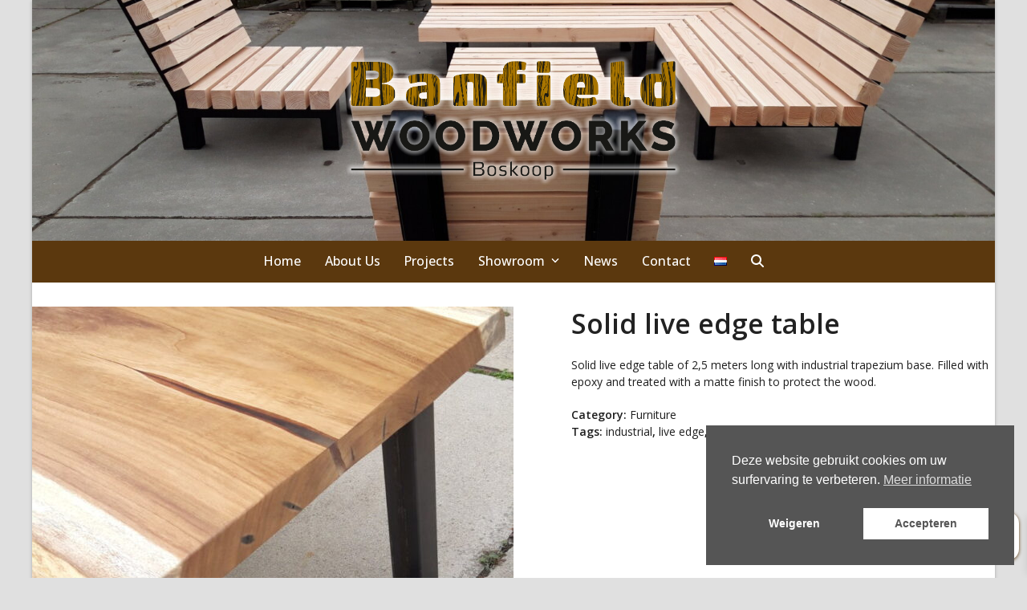

--- FILE ---
content_type: text/html; charset=UTF-8
request_url: https://www.banfieldwoodworks.nl/en/product/solid-live-edge-table/
body_size: 175598
content:
<!DOCTYPE html>
<html lang="en-GB" class="wpex-classic-style">
<head>
<meta charset="UTF-8">
<link rel="profile" href="https://gmpg.org/xfn/11">
<title>Solid live edge table</title>
<meta name='robots' content='max-image-preview:large' />
<link rel="alternate" href="https://www.banfieldwoodworks.nl/product/boomstamtafel-met-trapezium-onderstel/" hreflang="nl" />
<link rel="alternate" href="https://www.banfieldwoodworks.nl/en/product/solid-live-edge-table/" hreflang="en" />
<meta name="viewport" content="width=device-width, initial-scale=1">
<script>window._wca = window._wca || [];</script>
<link rel='dns-prefetch' href='//stats.wp.com' />
<link rel='dns-prefetch' href='//fonts.googleapis.com' />
<link rel="alternate" type="application/rss+xml" title=" &raquo; Feed" href="https://www.banfieldwoodworks.nl/en/feed/" />
<link rel="alternate" type="application/rss+xml" title=" &raquo; Comments Feed" href="https://www.banfieldwoodworks.nl/en/comments/feed/" />
<link rel="alternate" title="oEmbed (JSON)" type="application/json+oembed" href="https://www.banfieldwoodworks.nl/wp-json/oembed/1.0/embed?url=https%3A%2F%2Fwww.banfieldwoodworks.nl%2Fen%2Fproduct%2Fsolid-live-edge-table%2F&#038;lang=en" />
<link rel="alternate" title="oEmbed (XML)" type="text/xml+oembed" href="https://www.banfieldwoodworks.nl/wp-json/oembed/1.0/embed?url=https%3A%2F%2Fwww.banfieldwoodworks.nl%2Fen%2Fproduct%2Fsolid-live-edge-table%2F&#038;format=xml&#038;lang=en" />
<style id='wp-img-auto-sizes-contain-inline-css'>
img:is([sizes=auto i],[sizes^="auto," i]){contain-intrinsic-size:3000px 1500px}
/*# sourceURL=wp-img-auto-sizes-contain-inline-css */
</style>
<link rel='stylesheet' id='js_composer_front-css' href='https://www.banfieldwoodworks.nl/wp-content/plugins/js_composer/assets/css/js_composer.min.css?ver=8.7.2' media='all' />
<style id='wp-emoji-styles-inline-css'>

	img.wp-smiley, img.emoji {
		display: inline !important;
		border: none !important;
		box-shadow: none !important;
		height: 1em !important;
		width: 1em !important;
		margin: 0 0.07em !important;
		vertical-align: -0.1em !important;
		background: none !important;
		padding: 0 !important;
	}
/*# sourceURL=wp-emoji-styles-inline-css */
</style>
<link rel='stylesheet' id='awd-style-css' href='https://www.banfieldwoodworks.nl/wp-content/plugins/aryo-widget-device/assets/css/style.css?ver=6.9' media='all' />
<link rel='stylesheet' id='contact-form-7-css' href='https://www.banfieldwoodworks.nl/wp-content/plugins/contact-form-7/includes/css/styles.css?ver=6.1.4' media='all' />
<link rel='stylesheet' id='slc-login-captcha-style-css' href='https://www.banfieldwoodworks.nl/wp-content/plugins/simple-login-captcha/styles/login.css?ver=1.3.6' media='all' />
<link rel='stylesheet' id='photoswipe-css' href='https://www.banfieldwoodworks.nl/wp-content/plugins/woocommerce/assets/css/photoswipe/photoswipe.min.css?ver=10.4.3' media='all' />
<link rel='stylesheet' id='photoswipe-default-skin-css' href='https://www.banfieldwoodworks.nl/wp-content/plugins/woocommerce/assets/css/photoswipe/default-skin/default-skin.min.css?ver=10.4.3' media='all' />
<style id='woocommerce-inline-inline-css'>
.woocommerce form .form-row .required { visibility: visible; }
/*# sourceURL=woocommerce-inline-inline-css */
</style>
<link rel='stylesheet' id='nsc_bar_nice-cookie-consent-css' href='https://www.banfieldwoodworks.nl/wp-content/plugins/beautiful-and-responsive-cookie-consent/public/cookieNSCconsent.min.css?ver=4.9.2' media='all' />
<link rel='stylesheet' id='xoo-wsc-fonts-css' href='https://www.banfieldwoodworks.nl/wp-content/plugins/side-cart-woocommerce/assets/css/xoo-wsc-fonts.css?ver=2.7.2' media='all' />
<link rel='stylesheet' id='xoo-wsc-style-css' href='https://www.banfieldwoodworks.nl/wp-content/plugins/side-cart-woocommerce/assets/css/xoo-wsc-style.css?ver=2.7.2' media='all' />
<style id='xoo-wsc-style-inline-css'>




.xoo-wsc-ft-buttons-cont a.xoo-wsc-ft-btn, .xoo-wsc-container .xoo-wsc-btn {
	background-color: #5b380e;
	color: #ffffff;
	border: 2px solid #ffffff;
	padding: 10px 20px;
}

.xoo-wsc-ft-buttons-cont a.xoo-wsc-ft-btn:hover, .xoo-wsc-container .xoo-wsc-btn:hover {
	background-color: #ffffff;
	color: #000000;
	border: 2px solid #000000;
}

 

.xoo-wsc-footer{
	background-color: #ffffff;
	color: #5b380e;
	padding: 10px 20px;
	box-shadow: 0 -5px 10px #0000001a;
}

.xoo-wsc-footer, .xoo-wsc-footer a, .xoo-wsc-footer .amount{
	font-size: 18px;
}

.xoo-wsc-btn .amount{
	color: #ffffff}

.xoo-wsc-btn:hover .amount{
	color: #000000;
}

.xoo-wsc-ft-buttons-cont{
	grid-template-columns: auto;
}

.xoo-wsc-basket{
	bottom: 12px;
	right: 0px;
	background-color: #ffffff;
	color: #5b380e;
	box-shadow: 0 1px 4px 0;
	border-radius: 14px;
	display: flex;
	width: 60px;
	height: 60px;
}


.xoo-wsc-bki{
	font-size: 30px}

.xoo-wsc-items-count{
	top: -9px;
	left: -8px;
}

.xoo-wsc-items-count, .xoo-wsch-items-count{
	background-color: #5b380e;
	color: #ffffff;
}

.xoo-wsc-container, .xoo-wsc-slider{
	max-width: 320px;
	right: -320px;
	top: 0;bottom: 0;
	bottom: 0;
	font-family: }


.xoo-wsc-cart-active .xoo-wsc-container, .xoo-wsc-slider-active .xoo-wsc-slider{
	right: 0;
}


.xoo-wsc-cart-active .xoo-wsc-basket{
	right: 320px;
}

.xoo-wsc-slider{
	right: -320px;
}

span.xoo-wsch-close {
    font-size: 16px;
}

	.xoo-wsch-top{
		justify-content: center;
	}
	span.xoo-wsch-close {
	    right: 10px;
	}

.xoo-wsch-text{
	font-size: 20px;
}

.xoo-wsc-header{
	color: #ffffff;
	background-color: #5b380e;
	border-bottom: 2px solid #eee;
	padding: 15px 15px;
}


.xoo-wsc-body{
	background-color: #f8f9fa;
}

.xoo-wsc-products:not(.xoo-wsc-pattern-card), .xoo-wsc-products:not(.xoo-wsc-pattern-card) span.amount, .xoo-wsc-products:not(.xoo-wsc-pattern-card) a{
	font-size: 16px;
	color: #5b380e;
}

.xoo-wsc-products:not(.xoo-wsc-pattern-card) .xoo-wsc-product{
	padding: 20px 15px;
	margin: 0;
	border-radius: 0px;
	box-shadow: 0 0;
	background-color: #ffffff;
}

.xoo-wsc-sum-col{
	justify-content: center;
}


/** Shortcode **/
.xoo-wsc-sc-count{
	background-color: #000000;
	color: #ffffff;
}

.xoo-wsc-sc-bki{
	font-size: 28px;
	color: #000000;
}
.xoo-wsc-sc-cont{
	color: #000000;
}


.xoo-wsc-product dl.variation {
	display: block;
}


.xoo-wsc-product-cont{
	padding: 10px 10px;
}

.xoo-wsc-products:not(.xoo-wsc-pattern-card) .xoo-wsc-img-col{
	width: 28%;
}

.xoo-wsc-pattern-card .xoo-wsc-img-col img{
	max-width: 100%;
	height: auto;
}

.xoo-wsc-products:not(.xoo-wsc-pattern-card) .xoo-wsc-sum-col{
	width: 72%;
}

.xoo-wsc-pattern-card .xoo-wsc-product-cont{
	width: 50% 
}

@media only screen and (max-width: 600px) {
	.xoo-wsc-pattern-card .xoo-wsc-product-cont  {
		width: 50%;
	}
}


.xoo-wsc-pattern-card .xoo-wsc-product{
	border: 0;
	box-shadow: 0px 10px 15px -12px #0000001a;
}


.xoo-wsc-sm-front{
	background-color: #eee;
}
.xoo-wsc-pattern-card, .xoo-wsc-sm-front{
	border-bottom-left-radius: 5px;
	border-bottom-right-radius: 5px;
}
.xoo-wsc-pattern-card, .xoo-wsc-img-col img, .xoo-wsc-img-col, .xoo-wsc-sm-back-cont{
	border-top-left-radius: 5px;
	border-top-right-radius: 5px;
}
.xoo-wsc-sm-back{
	background-color: #fff;
}
.xoo-wsc-pattern-card, .xoo-wsc-pattern-card a, .xoo-wsc-pattern-card .amount{
	font-size: 16px;
}

.xoo-wsc-sm-front, .xoo-wsc-sm-front a, .xoo-wsc-sm-front .amount{
	color: #000;
}

.xoo-wsc-sm-back, .xoo-wsc-sm-back a, .xoo-wsc-sm-back .amount{
	color: #000;
}


.magictime {
    animation-duration: 0.5s;
}



span.xoo-wsch-items-count{
	height: 20px;
	line-height: 20px;
	width: 20px;
}

span.xoo-wsch-icon{
	font-size: 30px
}

.xoo-wsc-smr-del{
	font-size: 16px
}
/*# sourceURL=xoo-wsc-style-inline-css */
</style>
<link rel='stylesheet' id='parent-style-css' href='https://www.banfieldwoodworks.nl/wp-content/themes/Total/style.css?ver=6.5' media='all' />
<link rel='stylesheet' id='wpex-woocommerce-css' href='https://www.banfieldwoodworks.nl/wp-content/themes/Total/assets/css/frontend/woocommerce/core.min.css?ver=6.5' media='all' />
<link rel='stylesheet' id='wpex-google-font-open-sans-css' href='https://fonts.googleapis.com/css2?family=Open+Sans:ital,wght@0,100;0,200;0,300;0,400;0,500;0,600;0,700;0,800;0,900;1,100;1,200;1,300;1,400;1,500;1,600;1,700;1,800;1,900&#038;display=swap&#038;subset=latin' media='all' />
<link rel='stylesheet' id='wpex-google-font-roboto-slab-css' href='https://fonts.googleapis.com/css2?family=Roboto+Slab:ital,wght@0,100;0,200;0,300;0,400;0,500;0,600;0,700;0,800;0,900;1,100;1,200;1,300;1,400;1,500;1,600;1,700;1,800;1,900&#038;display=swap&#038;subset=latin' media='all' />
<link rel='stylesheet' id='wpex-style-css' href='https://www.banfieldwoodworks.nl/wp-content/themes/total-child-theme/style.css?ver=6.5' media='all' />
<link rel='stylesheet' id='wpex-mobile-menu-breakpoint-max-css' href='https://www.banfieldwoodworks.nl/wp-content/themes/Total/assets/css/frontend/breakpoints/max.min.css?ver=6.5' media='only screen and (max-width:959px)' />
<link rel='stylesheet' id='wpex-mobile-menu-breakpoint-min-css' href='https://www.banfieldwoodworks.nl/wp-content/themes/Total/assets/css/frontend/breakpoints/min.min.css?ver=6.5' media='only screen and (min-width:960px)' />
<link rel='stylesheet' id='vcex-shortcodes-css' href='https://www.banfieldwoodworks.nl/wp-content/themes/Total/assets/css/frontend/vcex-shortcodes.min.css?ver=6.5' media='all' />
<link rel='stylesheet' id='fancybox-css' href='https://www.banfieldwoodworks.nl/wp-content/themes/Total/assets/css/vendor/jquery.fancybox.min.css?ver=3.5.7' media='all' />
<link rel='stylesheet' id='wpex-fancybox-css' href='https://www.banfieldwoodworks.nl/wp-content/themes/Total/assets/css/frontend/fancybox.min.css?ver=6.5' media='all' />
<link rel='stylesheet' id='wpex-fancybox-light-css' href='https://www.banfieldwoodworks.nl/wp-content/themes/Total/assets/css/frontend/fancybox-skins/light.min.css?ver=1.0' media='all' />
<link rel='stylesheet' id='wpex-wpbakery-css' href='https://www.banfieldwoodworks.nl/wp-content/themes/Total/assets/css/frontend/wpbakery.min.css?ver=6.5' media='all' />
<script src="https://www.banfieldwoodworks.nl/wp-includes/js/jquery/jquery.min.js?ver=3.7.1" id="jquery-core-js"></script>
<script src="https://www.banfieldwoodworks.nl/wp-includes/js/jquery/jquery-migrate.min.js?ver=3.4.1" id="jquery-migrate-js"></script>
<script src="https://www.banfieldwoodworks.nl/wp-content/plugins/woocommerce/assets/js/jquery-blockui/jquery.blockUI.min.js?ver=2.7.0-wc.10.4.3" id="wc-jquery-blockui-js" data-wp-strategy="defer"></script>
<script id="wc-add-to-cart-js-extra">
var wc_add_to_cart_params = {"ajax_url":"/wp-admin/admin-ajax.php","wc_ajax_url":"/en/?wc-ajax=%%endpoint%%","i18n_view_cart":"View basket","cart_url":"https://www.banfieldwoodworks.nl/en/shop/shopping-basket/","is_cart":"","cart_redirect_after_add":"no"};
//# sourceURL=wc-add-to-cart-js-extra
</script>
<script src="https://www.banfieldwoodworks.nl/wp-content/plugins/woocommerce/assets/js/frontend/add-to-cart.min.js?ver=10.4.3" id="wc-add-to-cart-js" data-wp-strategy="defer"></script>
<script src="https://www.banfieldwoodworks.nl/wp-content/plugins/woocommerce/assets/js/flexslider/jquery.flexslider.min.js?ver=2.7.2-wc.10.4.3" id="wc-flexslider-js" defer data-wp-strategy="defer"></script>
<script src="https://www.banfieldwoodworks.nl/wp-content/plugins/woocommerce/assets/js/photoswipe/photoswipe.min.js?ver=4.1.1-wc.10.4.3" id="wc-photoswipe-js" defer data-wp-strategy="defer"></script>
<script src="https://www.banfieldwoodworks.nl/wp-content/plugins/woocommerce/assets/js/photoswipe/photoswipe-ui-default.min.js?ver=4.1.1-wc.10.4.3" id="wc-photoswipe-ui-default-js" defer data-wp-strategy="defer"></script>
<script id="wc-single-product-js-extra">
var wc_single_product_params = {"i18n_required_rating_text":"Please select a rating","i18n_rating_options":["1 of 5 stars","2 of 5 stars","3 of 5 stars","4 of 5 stars","5 of 5 stars"],"i18n_product_gallery_trigger_text":"View full-screen image gallery","review_rating_required":"yes","flexslider":{"rtl":false,"animation":"slide","smoothHeight":true,"directionNav":true,"controlNav":"thumbnails","slideshow":false,"animationSpeed":600,"animationLoop":false,"allowOneSlide":false,"prevText":"\u003Cspan class=\"screen-reader-text\"\u003Eprevious slide\u003C/span\u003E\u003Cspan class=\"wpex-icon\" aria-hidden=\"true\"\u003E\u003Csvg xmlns=\"http://www.w3.org/2000/svg\" viewBox=\"0 0 24 24\"\u003E\u003Crect fill=\"none\" height=\"24\" width=\"24\"/\u003E\u003Cg\u003E\u003Cpolygon points=\"17.77,3.77 16,2 6,12 16,22 17.77,20.23 9.54,12\"/\u003E\u003C/g\u003E\u003C/svg\u003E\u003C/span\u003E","nextText":"\u003Cspan class=\"screen-reader-text\"\u003Enext slide\u003C/span\u003E\u003Cspan class=\"wpex-icon\" aria-hidden=\"true\"\u003E\u003Csvg xmlns=\"http://www.w3.org/2000/svg\" viewBox=\"0 0 24 24\"\u003E\u003Cg\u003E\u003Cpath d=\"M0,0h24v24H0V0z\" fill=\"none\"/\u003E\u003C/g\u003E\u003Cg\u003E\u003Cpolygon points=\"6.23,20.23 8,22 18,12 8,2 6.23,3.77 14.46,12\"/\u003E\u003C/g\u003E\u003C/svg\u003E\u003C/span\u003E"},"zoom_enabled":"","zoom_options":[],"photoswipe_enabled":"1","photoswipe_options":{"shareEl":false,"closeOnScroll":false,"history":false,"hideAnimationDuration":0,"showAnimationDuration":0},"flexslider_enabled":"1"};
//# sourceURL=wc-single-product-js-extra
</script>
<script src="https://www.banfieldwoodworks.nl/wp-content/plugins/woocommerce/assets/js/frontend/single-product.min.js?ver=10.4.3" id="wc-single-product-js" defer data-wp-strategy="defer"></script>
<script src="https://www.banfieldwoodworks.nl/wp-content/plugins/woocommerce/assets/js/js-cookie/js.cookie.min.js?ver=2.1.4-wc.10.4.3" id="wc-js-cookie-js" defer data-wp-strategy="defer"></script>
<script id="woocommerce-js-extra">
var woocommerce_params = {"ajax_url":"/wp-admin/admin-ajax.php","wc_ajax_url":"/en/?wc-ajax=%%endpoint%%","i18n_password_show":"Show password","i18n_password_hide":"Hide password"};
//# sourceURL=woocommerce-js-extra
</script>
<script src="https://www.banfieldwoodworks.nl/wp-content/plugins/woocommerce/assets/js/frontend/woocommerce.min.js?ver=10.4.3" id="woocommerce-js" defer data-wp-strategy="defer"></script>
<script src="https://www.banfieldwoodworks.nl/wp-content/plugins/js_composer/assets/js/vendors/woocommerce-add-to-cart.js?ver=8.7.2" id="vc_woocommerce-add-to-cart-js-js"></script>
<script id="wpex-core-js-extra">
var wpex_theme_params = {"selectArrowIcon":"\u003Cspan class=\"wpex-select-arrow__icon wpex-icon--sm wpex-flex wpex-icon\" aria-hidden=\"true\"\u003E\u003Csvg viewBox=\"0 0 24 24\" xmlns=\"http://www.w3.org/2000/svg\"\u003E\u003Crect fill=\"none\" height=\"24\" width=\"24\"/\u003E\u003Cg transform=\"matrix(0, -1, 1, 0, -0.115, 23.885)\"\u003E\u003Cpolygon points=\"17.77,3.77 16,2 6,12 16,22 17.77,20.23 9.54,12\"/\u003E\u003C/g\u003E\u003C/svg\u003E\u003C/span\u003E","customSelects":".widget_categories form,.widget_archive select,.vcex-form-shortcode select,.woocommerce-ordering .orderby,#dropdown_product_cat,.single-product .variations_form .variations select","scrollToHash":"1","localScrollFindLinks":"1","localScrollHighlight":"1","localScrollUpdateHash":"1","scrollToHashTimeout":"500","localScrollTargets":"li.local-scroll a, a.local-scroll, .local-scroll-link, .local-scroll-link \u003E a,.sidr-class-local-scroll-link,li.sidr-class-local-scroll \u003E span \u003E a,li.sidr-class-local-scroll \u003E a","scrollToBehavior":"smooth"};
//# sourceURL=wpex-core-js-extra
</script>
<script src="https://www.banfieldwoodworks.nl/wp-content/themes/Total/assets/js/frontend/core.min.js?ver=6.5" id="wpex-core-js" defer data-wp-strategy="defer"></script>
<script id="wpex-inline-js-after">
!function(){const e=document.querySelector("html"),t=()=>{const t=window.innerWidth-document.documentElement.clientWidth;t&&e.style.setProperty("--wpex-scrollbar-width",`${t}px`)};t(),window.addEventListener("resize",(()=>{t()}))}();
//# sourceURL=wpex-inline-js-after
</script>
<script src="https://www.banfieldwoodworks.nl/wp-content/themes/Total/assets/js/frontend/search/overlay.min.js?ver=6.5" id="wpex-search-overlay-js" defer data-wp-strategy="defer"></script>
<script id="wpex-sticky-main-nav-js-extra">
var wpex_sticky_main_nav_params = {"breakpoint":"959"};
//# sourceURL=wpex-sticky-main-nav-js-extra
</script>
<script src="https://www.banfieldwoodworks.nl/wp-content/themes/Total/assets/js/frontend/sticky/main-nav.min.js?ver=6.5" id="wpex-sticky-main-nav-js" defer data-wp-strategy="defer"></script>
<script id="wpex-mobile-menu-toggle-js-extra">
var wpex_mobile_menu_toggle_params = {"breakpoint":"959","i18n":{"openSubmenu":"Open submenu of %s","closeSubmenu":"Close submenu of %s"},"openSubmenuIcon":"\u003Cspan class=\"wpex-open-submenu__icon wpex-transition-transform wpex-duration-300 wpex-icon\" aria-hidden=\"true\"\u003E\u003Csvg xmlns=\"http://www.w3.org/2000/svg\" viewBox=\"0 0 448 512\"\u003E\u003Cpath d=\"M201.4 342.6c12.5 12.5 32.8 12.5 45.3 0l160-160c12.5-12.5 12.5-32.8 0-45.3s-32.8-12.5-45.3 0L224 274.7 86.6 137.4c-12.5-12.5-32.8-12.5-45.3 0s-12.5 32.8 0 45.3l160 160z\"/\u003E\u003C/svg\u003E\u003C/span\u003E"};
//# sourceURL=wpex-mobile-menu-toggle-js-extra
</script>
<script src="https://www.banfieldwoodworks.nl/wp-content/themes/Total/assets/js/frontend/mobile-menu/toggle.min.js?ver=6.5" id="wpex-mobile-menu-toggle-js" defer data-wp-strategy="defer"></script>
<script src="https://stats.wp.com/s-202605.js" id="woocommerce-analytics-js" defer data-wp-strategy="defer"></script>
<script></script><link rel="https://api.w.org/" href="https://www.banfieldwoodworks.nl/wp-json/" /><link rel="alternate" title="JSON" type="application/json" href="https://www.banfieldwoodworks.nl/wp-json/wp/v2/product/1189" /><link rel="EditURI" type="application/rsd+xml" title="RSD" href="https://www.banfieldwoodworks.nl/xmlrpc.php?rsd" />
<meta name="generator" content="WordPress 6.9" />
<meta name="generator" content="WooCommerce 10.4.3" />
<link rel="canonical" href="https://www.banfieldwoodworks.nl/en/product/solid-live-edge-table/" />
<link rel='shortlink' href='https://www.banfieldwoodworks.nl/?p=1189' />
	<style>img#wpstats{display:none}</style>
			<noscript><style>.woocommerce-product-gallery{ opacity: 1 !important; }</style></noscript>
	<noscript><style>body:not(.content-full-screen) .wpex-vc-row-stretched[data-vc-full-width-init="false"]{visibility:visible;}</style></noscript><script data-jetpack-boost="ignore">function setREVStartSize(e){
			//window.requestAnimationFrame(function() {
				window.RSIW = window.RSIW===undefined ? window.innerWidth : window.RSIW;
				window.RSIH = window.RSIH===undefined ? window.innerHeight : window.RSIH;
				try {
					var pw = document.getElementById(e.c).parentNode.offsetWidth,
						newh;
					pw = pw===0 || isNaN(pw) || (e.l=="fullwidth" || e.layout=="fullwidth") ? window.RSIW : pw;
					e.tabw = e.tabw===undefined ? 0 : parseInt(e.tabw);
					e.thumbw = e.thumbw===undefined ? 0 : parseInt(e.thumbw);
					e.tabh = e.tabh===undefined ? 0 : parseInt(e.tabh);
					e.thumbh = e.thumbh===undefined ? 0 : parseInt(e.thumbh);
					e.tabhide = e.tabhide===undefined ? 0 : parseInt(e.tabhide);
					e.thumbhide = e.thumbhide===undefined ? 0 : parseInt(e.thumbhide);
					e.mh = e.mh===undefined || e.mh=="" || e.mh==="auto" ? 0 : parseInt(e.mh,0);
					if(e.layout==="fullscreen" || e.l==="fullscreen")
						newh = Math.max(e.mh,window.RSIH);
					else{
						e.gw = Array.isArray(e.gw) ? e.gw : [e.gw];
						for (var i in e.rl) if (e.gw[i]===undefined || e.gw[i]===0) e.gw[i] = e.gw[i-1];
						e.gh = e.el===undefined || e.el==="" || (Array.isArray(e.el) && e.el.length==0)? e.gh : e.el;
						e.gh = Array.isArray(e.gh) ? e.gh : [e.gh];
						for (var i in e.rl) if (e.gh[i]===undefined || e.gh[i]===0) e.gh[i] = e.gh[i-1];
											
						var nl = new Array(e.rl.length),
							ix = 0,
							sl;
						e.tabw = e.tabhide>=pw ? 0 : e.tabw;
						e.thumbw = e.thumbhide>=pw ? 0 : e.thumbw;
						e.tabh = e.tabhide>=pw ? 0 : e.tabh;
						e.thumbh = e.thumbhide>=pw ? 0 : e.thumbh;
						for (var i in e.rl) nl[i] = e.rl[i]<window.RSIW ? 0 : e.rl[i];
						sl = nl[0];
						for (var i in nl) if (sl>nl[i] && nl[i]>0) { sl = nl[i]; ix=i;}
						var m = pw>(e.gw[ix]+e.tabw+e.thumbw) ? 1 : (pw-(e.tabw+e.thumbw)) / (e.gw[ix]);
						newh =  (e.gh[ix] * m) + (e.tabh + e.thumbh);
					}
					var el = document.getElementById(e.c);
					if (el!==null && el) el.style.height = newh+"px";
					el = document.getElementById(e.c+"_wrapper");
					if (el!==null && el) {
						el.style.height = newh+"px";
						el.style.display = "block";
					}
				} catch(e){
					console.log("Failure at Presize of Slider:" + e)
				}
			//});
		  };</script>
<noscript><style> .wpb_animate_when_almost_visible { opacity: 1; }</style></noscript><style data-type="wpex-css" id="wpex-css">/*FOOTER BUILDER*/#footer-builder{background-color:#ffffff;}/*TYPOGRAPHY*/:root{--wpex-body-font-family:'Open Sans',sans-serif;--wpex-body-font-weight:400;--wpex-body-font-style:normal;--wpex-body-font-size:14px;--wpex-body-color:#1e1e1e;}:root{--wpex-heading-font-family:'Open Sans',sans-serif;}:root{--wpex-btn-font-family:'Open Sans',sans-serif;}.header-aside-content{font-family:'Open Sans',sans-serif;color:#1e1e1e;}.main-navigation-ul .link-inner{font-family:'Open Sans',sans-serif;font-weight:500;font-size:16px;letter-spacing:0px;text-transform:capitalize;}.main-navigation-ul .sub-menu .link-inner{font-family:'Open Sans',sans-serif;font-weight:500;font-size:14px;}.wpex-mobile-menu,#sidr-main{font-family:'Open Sans',sans-serif;font-size:16px;}.blog-entry-title.entry-title,.blog-entry-title.entry-title a,.blog-entry-title.entry-title a:hover{font-family:'Open Sans',sans-serif;font-weight:700;font-size:22px;color:#5b380e;letter-spacing:0px;}body.single-post .single-post-title{font-family:'Open Sans',sans-serif;font-weight:700;font-size:22px;color:#5b380e;letter-spacing:-1px;}.sidebar-box .widget-title{font-family:'Open Sans',sans-serif;}.theme-heading{font-family:'Open Sans',sans-serif;color:#5b380e;}h1,.wpex-h1{font-family:'Open Sans',sans-serif;font-weight:700;font-size:24px;color:#5b380e;}h2,.wpex-h2{font-family:'Open Sans',sans-serif;font-weight:700;font-size:20px;color:#5b380e;}h3,.wpex-h3{font-family:'Open Sans',sans-serif;font-weight:700;font-size:18px;color:#5b380e;}h4,.wpex-h4{font-family:'Open Sans',sans-serif;font-weight:700;font-size:16px;color:#5b380e;}.single-blog-content,.vcex-post-content-c,.wpb_text_column,body.no-composer .single-content,.woocommerce-Tabs-panel--description{color:#1e1e1e;}#footer-widgets{font-family:'Open Sans',sans-serif;}.footer-widget .widget-title{font-family:'Open Sans',sans-serif;font-weight:700;font-size:20px;}#copyright{font-family:'Open Sans',sans-serif;}#footer-bottom-menu{font-family:'Open Sans',sans-serif;}.woocommerce-loop-product__title,.woocommerce-loop-category__title{font-size:16px;}/*CUSTOMIZER STYLING*/:root{--wpex-accent:#E1E1E1;--wpex-accent-alt:#E1E1E1;--wpex-accent-alt:#5b380e;--wpex-border-main:#5b380e;--wpex-link-color:#5b380e;--wpex-hover-heading-link-color:#5b380e;--wpex-hover-link-color:#E1E1E1;--wpex-btn-border-radius:0px;--wpex-btn-color:#ffffff;--wpex-hover-btn-color:#ffffff;--wpex-btn-bg:#5b380e;--wpex-hover-btn-bg:#E1E1E1;--wpex-label-color:#5b380e;--wpex-input-border-color:#dbdbdb;--wpex-focus-input-border-color:#dbdbdb;--wpex-focus-input-color:#5b380e;--wpex-focus-input-border-color:#5b380e;--wpex-table-thead-bg:#5b380e;--wpex-table-thead-color:#ffffff;--wpex-table-th-color:#eaeaea;--wpex-table-cell-border-color:#E1E1E1;--wpex-pagination-font-size:16px;--wpex-pagination-link-padding:5px 10px 5px 10px;--wpex-pagination-border-width:1px;--wpex-pagination-border-color:#5b380e;--wpex-pagination-link-color:#5b380e;--wpex-hover-pagination-link-color:#ffffff;--wpex-active-pagination-link-color:#ffffff;--wpex-active-pagination-link-color:#ffffff;--wpex-pagination-link-bg:#ffffff;--wpex-hover-pagination-link-bg:#E1E1E1;--wpex-active-pagination-link-bg:#E1E1E1;--wpex-active-pagination-link-bg:#5b380e;--wpex-boxed-layout-padding:0px 0px;--wpex-site-logo-color:#5b380e;--wpex-hover-site-logo-color:#5b380e;--wpex-site-header-shrink-start-height:150px;--wpex-site-header-shrink-end-height:60px;--wpex-dropmenu-colored-top-border-color:#66CCFF;--wpex-vc-column-inner-margin-bottom:20px;--wpex-woo-price-color:#000000;--wpex-page-animation-loader-accent:#E1E1E1;--wpex-page-animation-loader-color:#ffffff;}::selection{background:#E1E1E1;color:#ffffff;}::-moz-selection{background:#E1E1E1;color:#ffffff;}.page-header-disabled:not(.has-overlay-header):not(.no-header-margin) #content-wrap{padding-block-start:30px;}.page-header.wpex-supports-mods{padding-block-start:5px;padding-block-end:5px;background-color:#ffffff;border-top-color:#005599;border-bottom-color:#005599;}.page-header{margin-block-end:20px;}.page-header.wpex-supports-mods .page-header-title{color:#ffffff;}.site-breadcrumbs{color:#ffffff;}.site-breadcrumbs .sep{color:#ffffff;}.site-breadcrumbs a{color:#ffffff;}.site-breadcrumbs a:hover{color:#ffffff;}.post-pagination a{color:#005599;}#site-scroll-top{border-radius:0px!important;background-color:#5b380e;color:#ffffff;}#site-scroll-top:hover{background-color:#E1E1E1;}.site-boxed #wrap{background-color:#ffffff;--wpex-site-header-bg-color:#ffffff;}:root,.site-boxed.wpex-responsive #wrap{--wpex-container-width:1200px;}#top-bar-wrap{background-color:#5b380e;border-color:#5b380e;}.wpex-top-bar-sticky{background-color:#5b380e;}#top-bar{color:#ffffff;--wpex-text-2:#ffffff;--wpex-text-3:#ffffff;--wpex-text-4:#ffffff;--wpex-link-color:#ffffff;padding-block-start:5px;padding-block-end:5px;}#top-bar-social a.wpex-social-btn-no-style{color:#ffffff;}#top-bar-social a.wpex-social-btn-no-style:hover{color:#ffffff;}.header-padding{padding-block-start:0px;padding-block-end:0px;}#site-header{--wpex-site-header-bg-color:#5b380e;}.logo-padding{padding-block-start:0px;padding-block-end:0px;}#site-navigation-wrap{--wpex-main-nav-link-padding-x:5px;--wpex-main-nav-bg:#5b380e;--wpex-main-nav-border-color:#5b380e;--wpex-main-nav-link-color:#ffffff;--wpex-hover-main-nav-link-color:#ffffff;--wpex-active-main-nav-link-color:#ffffff;--wpex-hover-main-nav-link-color:#5b380e;--wpex-active-main-nav-link-color:#5b380e;--wpex-dropmenu-bg:#5b380e;--wpex-dropmenu-caret-bg:#5b380e;--wpex-dropmenu-link-color:#ffffff;--wpex-hover-dropmenu-link-color:#5b380e;--wpex-hover-dropmenu-link-bg:#e1e1e1;--wpex-active-dropmenu-link-color:#ffffff;--wpex-active-hover-dropmenu-link-color:#ffffff;--wpex-active-dropmenu-link-bg:#5b380e;--wpex-active-hover-dropmenu-link-bg:#5b380e;}.navbar-allows-inner-bg{--wpex-hover-main-nav-link-inner-bg:#e1e1e1;--wpex-active-main-nav-link-inner-bg:#e1e1e1;}#searchform-dropdown{--wpex-dropmenu-colored-top-border-color:#E1E1E1;}#wpex-mobile-menu-fixed-top,#wpex-mobile-menu-navbar{background:#5b380e;}#sidr-main,.sidr-class-dropdown-menu ul{background-color:#66CCFF;}#sidr-main{--wpex-border-main:#ffffff;color:#ffffff;--wpex-link-color:#ffffff;--wpex-text-2:#ffffff;--wpex-hover-link-color:#ffffff;}.mobile-toggle-nav{background:#5b380e;color:#ffffff;--wpex-link-color:#ffffff;--wpex-hover-link-color:#E1E1E1;}.mobile-toggle-nav-ul,.mobile-toggle-nav-ul a{border-color:#E1E1E1;}#sidebar{--wpex-border-main:#b7b7b7;--wpex-table-cell-border-color:#b7b7b7;}#sidebar .widget-title{color:#ffffff;background-color:#5b380e;padding:2px 2px 2px 10px;}.blog-entry{--wpex-entry-left-thumbnail-media-width:40%;--wpex-entry-left-thumbnail-content-width:55%;}#footer{--wpex-surface-1:#E1E1E1;background-color:#E1E1E1;color:#5b380e;--wpex-heading-color:#5b380e;--wpex-text-2:#5b380e;--wpex-text-3:#5b380e;--wpex-text-4:#5b380e;--wpex-link-color:#5b380e;--wpex-hover-link-color:#5b380e;--wpex-hover-link-color:#5b380e;}.footer-widget .widget-title{color:#5b380e;}#footer-bottom{padding:10px 10px 10px 10px;background-color:#5b380e;color:#ffffff;--wpex-text-2:#ffffff;--wpex-text-3:#ffffff;--wpex-text-4:#ffffff;--wpex-link-color:#E1E1E1;--wpex-hover-link-color:#E1E1E1;--wpex-hover-link-color:#ffffff;}.woocommerce .products .product .star-rating{display:none;}.woocommerce span.onsale{background-color:#dd0000;color:#ffffff;}.woocommerce ul.products li.product .woocommerce-loop-product__title,.woocommerce ul.products li.product .woocommerce-loop-category__title{color:#000000;}.woocommerce ul.products li.product .woocommerce-loop-product__title:hover,.woocommerce ul.products li.product .woocommerce-loop-category__title:hover{color:#000000;}li.product .price{--wpex-woo-price-color:#000000;}.product .summary{--wpex-woo-price-color:#000000;}@media only screen and (min-width:960px){:root{--wpex-content-area-width:100%;}}</style><link rel='stylesheet' id='wpex-owl-carousel-css' href='https://www.banfieldwoodworks.nl/wp-content/plugins/total-theme-core/assets/css/vendor/wpex-owl-carousel.min.css?ver=2.5' media='all' />
<link rel='stylesheet' id='rs-plugin-settings-css' href='//www.banfieldwoodworks.nl/wp-content/plugins/revslider/sr6/assets/css/rs6.css?ver=6.7.38' media='all' />
<style id='rs-plugin-settings-inline-css'>
		#rev_slider_1_1_wrapper rs-loader.spinner2{background-color:#FFFFFF !important}
/*# sourceURL=rs-plugin-settings-inline-css */
</style>
</head>

<body data-rsssl=1 class="wp-singular product-template-default single single-product postid-1189 wp-embed-responsive wp-theme-Total wp-child-theme-total-child-theme theme-Total woocommerce woocommerce-page woocommerce-no-js wpex-theme wpex-responsive boxed-main-layout no-composer wpex-live-site wrap-boxshadow site-boxed content-full-width sidebar-widget-icons hasnt-overlay-header wpex-has-fixed-footer page-header-disabled wpex-antialiased has-mobile-menu wpex-mobile-toggle-menu-navbar togglebar-is-inline wpex-no-js wpb-js-composer js-comp-ver-8.7.2 vc_responsive">

	
<a href="#content" class="skip-to-content">Skip to content</a>

	
	<span data-ls_id="#site_top" tabindex="-1"></span>
	<div id="outer-wrap" class="wpex-overflow-clip">
		
		
		
		<div id="wrap" class="wpex-clr">

				<header id="site-header" class="header-three wpex-dropdown-style-minimal-sq wpex-dropdowns-shadow-five custom-bg dyn-styles wpex-print-hidden wpex-relative wpex-clr">
		
			<!-- START Header REVOLUTION SLIDER 6.7.38 --><p class="rs-p-wp-fix"></p>
			<rs-module-wrap id="rev_slider_1_1_wrapper" data-source="gallery" style="visibility:hidden;background:transparent;padding:0;margin:0px auto;margin-top:0;margin-bottom:0;">
				<rs-module id="rev_slider_1_1" style="" data-version="6.7.38">
					<rs-slides style="overflow: hidden; position: absolute;">
						<rs-slide style="position: absolute;" data-key="rs-1" data-title="Slide" data-anim="adpr:false;">
							<img src="//www.banfieldwoodworks.nl/wp-content/plugins/revslider/sr6/assets/assets/dummy.png" alt="" title="Solid live edge table" class="rev-slidebg tp-rs-img rs-lazyload" data-lazyload="//www.banfieldwoodworks.nl/wp-content/uploads/20201105_145947.jpg" data-no-retina>
<!---->					</rs-slide>
						<rs-slide style="position: absolute;" data-key="rs-11" data-title="Slide" data-anim="adpr:false;">
							<img src="//www.banfieldwoodworks.nl/wp-content/plugins/revslider/sr6/assets/assets/dummy.png" alt="" title="Solid live edge table" class="rev-slidebg tp-rs-img rs-lazyload" data-lazyload="//www.banfieldwoodworks.nl/wp-content/uploads/bankje-rustiek-001.jpg" data-no-retina>
<!---->					</rs-slide>
						<rs-slide style="position: absolute;" data-key="rs-17" data-title="Slide" data-anim="adpr:false;">
							<img src="//www.banfieldwoodworks.nl/wp-content/plugins/revslider/sr6/assets/assets/dummy.png" alt="" title="Solid live edge table" class="rev-slidebg tp-rs-img rs-lazyload" data-lazyload="//www.banfieldwoodworks.nl/wp-content/uploads/Zaag05-2.jpg" data-no-retina>
<!---->					</rs-slide>
						<rs-slide style="position: absolute;" data-key="rs-19" data-title="Slide" data-anim="adpr:false;">
							<img src="//www.banfieldwoodworks.nl/wp-content/plugins/revslider/sr6/assets/assets/dummy.png" alt="" title="Solid live edge table" class="rev-slidebg tp-rs-img rs-lazyload" data-lazyload="//www.banfieldwoodworks.nl/wp-content/uploads/herfst.jpg" data-no-retina>
<!---->					</rs-slide>
						<rs-slide style="position: absolute;" data-key="rs-21" data-title="Slide" data-anim="adpr:false;">
							<img src="//www.banfieldwoodworks.nl/wp-content/plugins/revslider/sr6/assets/assets/dummy.png" alt="" title="Solid live edge table" class="rev-slidebg tp-rs-img rs-lazyload" data-lazyload="//www.banfieldwoodworks.nl/wp-content/uploads/Showroom.jpg" data-no-retina>
<!---->					</rs-slide>
						<rs-slide style="position: absolute;" data-key="rs-23" data-title="Slide" data-anim="adpr:false;">
							<img src="//www.banfieldwoodworks.nl/wp-content/plugins/revslider/sr6/assets/assets/dummy.png" alt="" title="Solid live edge table" class="rev-slidebg tp-rs-img rs-lazyload" data-lazyload="//www.banfieldwoodworks.nl/wp-content/uploads/houtenornament20.jpg" data-no-retina>
<!---->					</rs-slide>
						<rs-slide style="position: absolute;" data-key="rs-24" data-title="Slide" data-anim="adpr:false;">
							<img src="//www.banfieldwoodworks.nl/wp-content/plugins/revslider/sr6/assets/assets/dummy.png" alt="" title="Solid live edge table" class="rev-slidebg tp-rs-img rs-lazyload" data-lazyload="//www.banfieldwoodworks.nl/wp-content/uploads/projoverkzadeld1-4.jpg" data-no-retina>
<!---->					</rs-slide>
						<rs-slide style="position: absolute;" data-key="rs-25" data-title="Slide" data-anim="adpr:false;">
							<img src="//www.banfieldwoodworks.nl/wp-content/plugins/revslider/sr6/assets/assets/dummy.png" alt="" title="Solid live edge table" class="rev-slidebg tp-rs-img rs-lazyload" data-lazyload="//www.banfieldwoodworks.nl/wp-content/uploads/loungeset6.jpg" data-no-retina>
<!---->					</rs-slide>
						<rs-slide style="position: absolute;" data-key="rs-26" data-title="Slide" data-anim="adpr:false;">
							<img src="//www.banfieldwoodworks.nl/wp-content/plugins/revslider/sr6/assets/assets/dummy.png" alt="" title="Solid live edge table" class="rev-slidebg tp-rs-img rs-lazyload" data-lazyload="//www.banfieldwoodworks.nl/wp-content/uploads/vergadertafeleikteakgroot-e1664886519869.jpg" data-no-retina>
<!---->					</rs-slide>
					</rs-slides>
					<rs-static-layers class="rs-stl-visible"><!--

							--><rs-layer
								id="slider-1-slide-1-layer-3" 
								class="rs-layer-static"
								data-type="image"
								data-rsp_ch="on"
								data-xy="x:c;y:m;"
								data-text="l:22;a:inherit;"
								data-dim="w:[&#039;465&#039;,&#039;465&#039;,&#039;465&#039;,&#039;465&#039;];h:[&#039;200px&#039;,&#039;200px&#039;,&#039;200px&#039;,&#039;200px&#039;];"
								data-onslides="s:1;"
								data-frame_0="tp:600;"
								data-frame_1="tp:600;st:0;"
								data-frame_999="o:0;tp:600;st:w;sR:4700;"
								style="z-index:5;"
							><img src="//www.banfieldwoodworks.nl/wp-content/plugins/revslider/sr6/assets/assets/dummy.png" alt="" class="tp-rs-img rs-lazyload" width="1579" height="679" data-lazyload="//www.banfieldwoodworks.nl/wp-content/uploads/Banfield-Woodworks-logo-2023-schaduw-wit.png" data-no-retina> 
							</rs-layer><!--
					--></rs-static-layers>
				</rs-module>
				<script data-jetpack-boost="ignore">
					setREVStartSize({c: 'rev_slider_1_1',rl:[1240,1024,778,480],el:[],gw:[1200,1200,800,600],gh:[300,300,300,300],type:'standard',justify:'',layout:'fullwidth',mh:"0"});if (window.RS_MODULES!==undefined && window.RS_MODULES.modules!==undefined && window.RS_MODULES.modules["revslider11"]!==undefined) {window.RS_MODULES.modules["revslider11"].once = false;window.revapi1 = undefined;if (window.RS_MODULES.checkMinimal!==undefined) window.RS_MODULES.checkMinimal()}
				</script>
			</rs-module-wrap>
			<!-- END REVOLUTION SLIDER -->
		<div id="site-header-inner" class="header-three-inner header-padding container wpex-relative wpex-h-100 wpex-py-30 wpex-clr">
<div id="site-logo" class="site-branding header-three-logo logo-padding wpex-flex wpex-items-center wpex-text-center wpex-justify-center">
	<div id="site-logo-inner" ><a id="site-logo-link" href="https://www.banfieldwoodworks.nl/en/" rel="home" class="site-logo-text wpex-text-2xl wpex-font-bold wpex-leading-normal wpex-no-underline"></a></div>

</div>
</div>
		
<div id="site-navigation-wrap" class="navbar-style-three navbar-allows-inner-bg wpex-z-sticky navbar-fixed-line-height fixed-nav hide-at-mm-breakpoint wpex-clr wpex-print-hidden">
	<nav id="site-navigation" class="navigation main-navigation main-navigation-three container wpex-relative wpex-clr" aria-label="Main menu"><ul id="menu-hoofdmenu-eng" class="main-navigation-ul dropdown-menu wpex-dropdown-menu wpex-dropdown-menu--onhover"><li id="menu-item-561" class="menu-item menu-item-type-post_type menu-item-object-page menu-item-home menu-item-561"><a href="https://www.banfieldwoodworks.nl/en/"><span class="link-inner">Home</span></a></li>
<li id="menu-item-568" class="menu-item menu-item-type-post_type menu-item-object-page menu-item-568"><a href="https://www.banfieldwoodworks.nl/en/about-us/"><span class="link-inner">About us</span></a></li>
<li id="menu-item-1045" class="menu-item menu-item-type-taxonomy menu-item-object-category menu-item-1045"><a href="https://www.banfieldwoodworks.nl/en/category/projects/"><span class="link-inner">Projects</span></a></li>
<li id="menu-item-639" class="menu-item menu-item-type-post_type menu-item-object-page menu-item-has-children current_page_parent menu-item-639 dropdown"><a href="https://www.banfieldwoodworks.nl/en/shop/"><span class="link-inner">Showroom <span class="nav-arrow top-level"><span class="nav-arrow__icon wpex-icon wpex-icon--xs" aria-hidden="true"><svg xmlns="http://www.w3.org/2000/svg" viewBox="0 0 448 512"><path d="M201.4 342.6c12.5 12.5 32.8 12.5 45.3 0l160-160c12.5-12.5 12.5-32.8 0-45.3s-32.8-12.5-45.3 0L224 274.7 86.6 137.4c-12.5-12.5-32.8-12.5-45.3 0s-12.5 32.8 0 45.3l160 160z"/></svg></span></span></span></a>
<ul class="sub-menu">
	<li id="menu-item-640" class="menu-item menu-item-type-post_type menu-item-object-page menu-item-640"><a href="https://www.banfieldwoodworks.nl/en/shop/shopping-basket/"><span class="link-inner">Shopping basket</span></a></li>
	<li id="menu-item-641" class="menu-item menu-item-type-post_type menu-item-object-page menu-item-641"><a href="https://www.banfieldwoodworks.nl/en/shop/pay/"><span class="link-inner">Pay</span></a></li>
</ul>
</li>
<li id="menu-item-1044" class="menu-item menu-item-type-taxonomy menu-item-object-category menu-item-1044"><a href="https://www.banfieldwoodworks.nl/en/category/news/"><span class="link-inner">News</span></a></li>
<li id="menu-item-612" class="menu-item menu-item-type-post_type menu-item-object-page menu-item-612"><a href="https://www.banfieldwoodworks.nl/en/contact-eng/"><span class="link-inner">Contact</span></a></li>
<li id="menu-item-562-nl" class="lang-item lang-item-77 lang-item-nl lang-item-first menu-item menu-item-type-custom menu-item-object-custom menu-item-562-nl"><a href="https://www.banfieldwoodworks.nl/product/boomstamtafel-met-trapezium-onderstel/" hreflang="nl-NL" lang="nl-NL"><span class="link-inner"><img src="[data-uri]" alt="Nederlands" width="16" height="11" style="width: 16px; height: 11px;" /></span></a></li>
<li class="search-toggle-li menu-item wpex-menu-extra no-icon-margin"><a href="#" class="site-search-toggle search-overlay-toggle" role="button" aria-expanded="false" aria-controls="wpex-searchform-overlay" aria-label="Search"><span class="link-inner"><span class="wpex-menu-search-text wpex-hidden">Search</span><span class="wpex-menu-search-icon wpex-icon" aria-hidden="true"><svg xmlns="http://www.w3.org/2000/svg" viewBox="0 0 512 512"><path d="M416 208c0 45.9-14.9 88.3-40 122.7L502.6 457.4c12.5 12.5 12.5 32.8 0 45.3s-32.8 12.5-45.3 0L330.7 376c-34.4 25.2-76.8 40-122.7 40C93.1 416 0 322.9 0 208S93.1 0 208 0S416 93.1 416 208zM208 352a144 144 0 1 0 0-288 144 144 0 1 0 0 288z"/></svg></span></span></a></li></ul></nav>
</div>


<div id="wpex-mobile-menu-navbar" class="wpex-mobile-menu-toggle show-at-mm-breakpoint wpex-flex wpex-items-center wpex-bg-gray-A900">
	<div class="container">
		<div class="wpex-flex wpex-items-center wpex-justify-between wpex-text-white wpex-child-inherit-color wpex-text-md">
						<div id="wpex-mobile-menu-navbar-toggle-wrap" class="wpex-flex-grow">
				<a href="#mobile-menu" class="mobile-menu-toggle wpex-no-underline" role="button" aria-expanded="false"><span class="wpex-mr-10 wpex-icon" aria-hidden="true"><svg xmlns="http://www.w3.org/2000/svg" viewBox="0 0 448 512"><path d="M0 96C0 78.3 14.3 64 32 64H416c17.7 0 32 14.3 32 32s-14.3 32-32 32H32C14.3 128 0 113.7 0 96zM0 256c0-17.7 14.3-32 32-32H416c17.7 0 32 14.3 32 32s-14.3 32-32 32H32c-17.7 0-32-14.3-32-32zM448 416c0 17.7-14.3 32-32 32H32c-17.7 0-32-14.3-32-32s14.3-32 32-32H416c17.7 0 32 14.3 32 32z"/></svg></span><span class="wpex-text">Menu</span></a>
			</div>
								</div>
	</div>
</div>
	</header>

			
			<main id="main" class="site-main wpex-clr">

				
<div id="content-wrap"  class="container wpex-clr">

	
	<div id="primary" class="content-area wpex-clr">

		
		<div id="content" class="site-content wpex-clr">

			
			<article class="entry-content entry wpex-clr"><div class="woocommerce-notices-wrapper"></div><div id="product-1189" class="entry has-media product type-product post-1189 status-publish first instock product_cat-furniture product_tag-industrial product_tag-live-edge product_tag-woodworks-en has-post-thumbnail shipping-taxable product-type-simple">

	<div class="woocommerce-product-gallery woocommerce-product-gallery--with-images woocommerce-product-gallery--columns-5 images" data-columns="5" style="opacity: 0; transition: opacity .25s ease-in-out;">
	<div class="woocommerce-product-gallery__wrapper">
		<div data-thumb="https://www.banfieldwoodworks.nl/wp-content/uploads/boomstamtafel3-center-300x300.jpg" data-thumb-alt="Solid live edge table" data-thumb-srcset="https://www.banfieldwoodworks.nl/wp-content/uploads/boomstamtafel3-center-300x300.jpg 300w, https://www.banfieldwoodworks.nl/wp-content/uploads/boomstamtafel3-150x150.jpg 150w, https://www.banfieldwoodworks.nl/wp-content/uploads/boomstamtafel3-100x100.jpg 100w, https://www.banfieldwoodworks.nl/wp-content/uploads/boomstamtafel3-center-600x600.jpg 600w"  data-thumb-sizes="(max-width: 300px) 100vw, 300px" class="woocommerce-product-gallery__image"><a href="https://www.banfieldwoodworks.nl/wp-content/uploads/boomstamtafel3.jpg"><img width="600" height="600" src="https://www.banfieldwoodworks.nl/wp-content/uploads/boomstamtafel3-center-600x600.jpg" class="wp-post-image" alt="Solid live edge table" data-caption="" data-src="https://www.banfieldwoodworks.nl/wp-content/uploads/boomstamtafel3.jpg" data-large_image="https://www.banfieldwoodworks.nl/wp-content/uploads/boomstamtafel3.jpg" data-large_image_width="778" data-large_image_height="1600" decoding="async" fetchpriority="high" srcset="https://www.banfieldwoodworks.nl/wp-content/uploads/boomstamtafel3-center-600x600.jpg 600w, https://www.banfieldwoodworks.nl/wp-content/uploads/boomstamtafel3-150x150.jpg 150w, https://www.banfieldwoodworks.nl/wp-content/uploads/boomstamtafel3-center-300x300.jpg 300w, https://www.banfieldwoodworks.nl/wp-content/uploads/boomstamtafel3-100x100.jpg 100w" sizes="(max-width: 600px) 100vw, 600px" /></a></div><div data-thumb="https://www.banfieldwoodworks.nl/wp-content/uploads/boomstamtafel1-center-300x300.jpg" data-thumb-alt="Solid live edge table - Image 2" data-thumb-srcset="https://www.banfieldwoodworks.nl/wp-content/uploads/boomstamtafel1-center-300x300.jpg 300w, https://www.banfieldwoodworks.nl/wp-content/uploads/boomstamtafel1-150x150.jpg 150w, https://www.banfieldwoodworks.nl/wp-content/uploads/boomstamtafel1-100x100.jpg 100w, https://www.banfieldwoodworks.nl/wp-content/uploads/boomstamtafel1-center-600x600.jpg 600w"  data-thumb-sizes="(max-width: 300px) 100vw, 300px" class="woocommerce-product-gallery__image"><a href="https://www.banfieldwoodworks.nl/wp-content/uploads/boomstamtafel1.jpg"><img width="600" height="600" src="https://www.banfieldwoodworks.nl/wp-content/uploads/boomstamtafel1-center-600x600.jpg" class="" alt="Solid live edge table - Image 2" data-caption="" data-src="https://www.banfieldwoodworks.nl/wp-content/uploads/boomstamtafel1.jpg" data-large_image="https://www.banfieldwoodworks.nl/wp-content/uploads/boomstamtafel1.jpg" data-large_image_width="1600" data-large_image_height="778" decoding="async" srcset="https://www.banfieldwoodworks.nl/wp-content/uploads/boomstamtafel1-center-600x600.jpg 600w, https://www.banfieldwoodworks.nl/wp-content/uploads/boomstamtafel1-150x150.jpg 150w, https://www.banfieldwoodworks.nl/wp-content/uploads/boomstamtafel1-center-300x300.jpg 300w, https://www.banfieldwoodworks.nl/wp-content/uploads/boomstamtafel1-100x100.jpg 100w" sizes="(max-width: 600px) 100vw, 600px" /></a></div><div data-thumb="https://www.banfieldwoodworks.nl/wp-content/uploads/boomstamtafel2-center-300x300.jpg" data-thumb-alt="Solid live edge table - Image 3" data-thumb-srcset="https://www.banfieldwoodworks.nl/wp-content/uploads/boomstamtafel2-center-300x300.jpg 300w, https://www.banfieldwoodworks.nl/wp-content/uploads/boomstamtafel2-150x150.jpg 150w, https://www.banfieldwoodworks.nl/wp-content/uploads/boomstamtafel2-100x100.jpg 100w, https://www.banfieldwoodworks.nl/wp-content/uploads/boomstamtafel2-center-600x600.jpg 600w"  data-thumb-sizes="(max-width: 300px) 100vw, 300px" class="woocommerce-product-gallery__image"><a href="https://www.banfieldwoodworks.nl/wp-content/uploads/boomstamtafel2.jpg"><img width="600" height="600" src="https://www.banfieldwoodworks.nl/wp-content/uploads/boomstamtafel2-center-600x600.jpg" class="" alt="Solid live edge table - Image 3" data-caption="" data-src="https://www.banfieldwoodworks.nl/wp-content/uploads/boomstamtafel2.jpg" data-large_image="https://www.banfieldwoodworks.nl/wp-content/uploads/boomstamtafel2.jpg" data-large_image_width="1600" data-large_image_height="778" decoding="async" srcset="https://www.banfieldwoodworks.nl/wp-content/uploads/boomstamtafel2-center-600x600.jpg 600w, https://www.banfieldwoodworks.nl/wp-content/uploads/boomstamtafel2-150x150.jpg 150w, https://www.banfieldwoodworks.nl/wp-content/uploads/boomstamtafel2-center-300x300.jpg 300w, https://www.banfieldwoodworks.nl/wp-content/uploads/boomstamtafel2-100x100.jpg 100w" sizes="(max-width: 600px) 100vw, 600px" /></a></div><div data-thumb="https://www.banfieldwoodworks.nl/wp-content/uploads/boomstamtafel4-center-300x300.jpg" data-thumb-alt="Solid live edge table - Image 4" data-thumb-srcset="https://www.banfieldwoodworks.nl/wp-content/uploads/boomstamtafel4-center-300x300.jpg 300w, https://www.banfieldwoodworks.nl/wp-content/uploads/boomstamtafel4-150x150.jpg 150w, https://www.banfieldwoodworks.nl/wp-content/uploads/boomstamtafel4-100x100.jpg 100w, https://www.banfieldwoodworks.nl/wp-content/uploads/boomstamtafel4-center-600x600.jpg 600w"  data-thumb-sizes="(max-width: 300px) 100vw, 300px" class="woocommerce-product-gallery__image"><a href="https://www.banfieldwoodworks.nl/wp-content/uploads/boomstamtafel4.jpg"><img width="600" height="600" src="https://www.banfieldwoodworks.nl/wp-content/uploads/boomstamtafel4-center-600x600.jpg" class="" alt="Solid live edge table - Image 4" data-caption="" data-src="https://www.banfieldwoodworks.nl/wp-content/uploads/boomstamtafel4.jpg" data-large_image="https://www.banfieldwoodworks.nl/wp-content/uploads/boomstamtafel4.jpg" data-large_image_width="778" data-large_image_height="1600" decoding="async" loading="lazy" srcset="https://www.banfieldwoodworks.nl/wp-content/uploads/boomstamtafel4-center-600x600.jpg 600w, https://www.banfieldwoodworks.nl/wp-content/uploads/boomstamtafel4-150x150.jpg 150w, https://www.banfieldwoodworks.nl/wp-content/uploads/boomstamtafel4-center-300x300.jpg 300w, https://www.banfieldwoodworks.nl/wp-content/uploads/boomstamtafel4-100x100.jpg 100w" sizes="auto, (max-width: 600px) 100vw, 600px" /></a></div>	</div>
</div>

	<div class="summary entry-summary">
		<h1 class="product_title entry-title single-post-title">Solid live edge table</h1><p class="price"></p>
<div class="woocommerce-product-details__short-description">
	<p>Solid live edge table of 2,5 meters long with industrial trapezium base. Filled with epoxy and treated with a matte finish to protect the wood.</p>
</div>
<div class="product_meta">

	
	
	<span class="posted_in">Category: <a href="https://www.banfieldwoodworks.nl/en/product-categorie/furniture/" rel="tag">Furniture</a></span>
	<span class="tagged_as">Tags: <a href="https://www.banfieldwoodworks.nl/en/product-tag/industrial/" rel="tag">industrial</a>, <a href="https://www.banfieldwoodworks.nl/en/product-tag/live-edge/" rel="tag">live edge</a>, <a href="https://www.banfieldwoodworks.nl/en/product-tag/woodworks-en/" rel="tag">woodworks</a></span>
	
</div>
	</div>

	<div class="wpex-clear-after-summary wpex-clear"></div>
	

	<section class="related products">

					<h2>Related products</h2>
				
	<ul class="products wpex-grid wpex-grid-cols-4 wpex-tp-grid-cols-2 wpex-pp-grid-cols-1 wpex-gap-20 wpex-clear">


			
					<li class="entry has-media product type-product post-894 status-publish first instock product_cat-furniture product_tag-blue-steel product_tag-cool product_tag-industrial product_tag-oak product_tag-trunk-table has-post-thumbnail shipping-taxable purchasable product-type-simple">
	<div class="product-inner wpex-flex wpex-flex-col wpex-flex-grow wpex-relative textcenter"><div class="wpex-loop-product-images wpex-overflow-hidden wpex-relative"><a href="https://www.banfieldwoodworks.nl/en/product/trunk-table-with-industrial-legs/" class="woocommerce-LoopProduct-link woocommerce-loop-product__link"><img loading="lazy" class="woo-entry-image-main wp-post-image" alt="Live edge table with industrial legs" decoding="async" src="https://www.banfieldwoodworks.nl/wp-content/uploads/boomstamtafel-met-industriele-poten-001-center-300x300.jpg" srcset="https://www.banfieldwoodworks.nl/wp-content/uploads/boomstamtafel-met-industriele-poten-001-center-300x300.jpg 300w, https://www.banfieldwoodworks.nl/wp-content/uploads/boomstamtafel-met-industriele-poten-001-150x150.jpg 150w, https://www.banfieldwoodworks.nl/wp-content/uploads/boomstamtafel-met-industriele-poten-001-100x100.jpg 100w, https://www.banfieldwoodworks.nl/wp-content/uploads/boomstamtafel-met-industriele-poten-001-center-600x600.jpg 600w" width="300" height="300"></a>		<div class="wpex-loop-product-add-to-cart wpex-absolute wpex-bottom-0 wpex-left-0 wpex-right-0 wpex-text-center wpex-transition-all wpex-duration-250 wpex-z-2 wpex-translate-y-100 wpex-invisible"><a href="/en/product/solid-live-edge-table/?add-to-cart=894" aria-describedby="woocommerce_loop_add_to_cart_link_describedby_894" data-quantity="1" class="button product_type_simple add_to_cart_button ajax_add_to_cart" data-product_id="894" data-product_sku="" aria-label="Add to basket: &ldquo;Live edge table with industrial legs&rdquo;" rel="nofollow" data-success_message="&ldquo;Live edge table with industrial legs&rdquo; has been added to your cart" role="button">Add to basket</a>	<span id="woocommerce_loop_add_to_cart_link_describedby_894" class="screen-reader-text">
			</span>
</div>
	</div><div class="product-details wpex-pt-15"><a href="https://www.banfieldwoodworks.nl/en/product/trunk-table-with-industrial-legs/"><h2 class="woocommerce-loop-product__title">Live edge table with industrial legs</h2></a>
	<span class="price"><span class="woocommerce-Price-amount amount"><bdi><span class="woocommerce-Price-currencySymbol">&euro;</span>&nbsp;655,00</bdi></span></span>
</div></div></li>

			
					<li class="entry has-media product type-product post-922 status-publish instock product_cat-accessories product_cat-furniture product_tag-blue-steel product_tag-coat-rack product_tag-oak product_tag-woodworks-en has-post-thumbnail shipping-taxable product-type-simple">
	<div class="product-inner wpex-flex wpex-flex-col wpex-flex-grow wpex-relative textcenter"><div class="wpex-loop-product-images wpex-overflow-hidden wpex-relative"><a href="https://www.banfieldwoodworks.nl/en/product/coat-rack/" class="woocommerce-LoopProduct-link woocommerce-loop-product__link"><img loading="lazy" class="woo-entry-image-main wp-post-image" alt="Coat rack steel/oak" decoding="async" src="https://www.banfieldwoodworks.nl/wp-content/uploads/kapstok-001-center-300x300.jpg" srcset="https://www.banfieldwoodworks.nl/wp-content/uploads/kapstok-001-center-300x300.jpg 300w, https://www.banfieldwoodworks.nl/wp-content/uploads/kapstok-001-150x150.jpg 150w, https://www.banfieldwoodworks.nl/wp-content/uploads/kapstok-001-100x100.jpg 100w, https://www.banfieldwoodworks.nl/wp-content/uploads/kapstok-001-center-600x600.jpg 600w" width="300" height="300"></a>		<div class="wpex-loop-product-add-to-cart wpex-absolute wpex-bottom-0 wpex-left-0 wpex-right-0 wpex-text-center wpex-transition-all wpex-duration-250 wpex-z-2 wpex-translate-y-100 wpex-invisible"><a href="https://www.banfieldwoodworks.nl/en/product/coat-rack/" aria-describedby="woocommerce_loop_add_to_cart_link_describedby_922" data-quantity="1" class="button product_type_simple" data-product_id="922" data-product_sku="" aria-label="Read more about &ldquo;Coat rack steel/oak&rdquo;" rel="nofollow" data-success_message="">Read more</a>	<span id="woocommerce_loop_add_to_cart_link_describedby_922" class="screen-reader-text">
			</span>
</div>
	</div><div class="product-details wpex-pt-15"><a href="https://www.banfieldwoodworks.nl/en/product/coat-rack/"><h2 class="woocommerce-loop-product__title">Coat rack steel/oak</h2></a>
</div></div></li>

			
					<li class="entry has-media product type-product post-852 status-publish instock product_cat-furniture product_tag-ash-wood product_tag-sidetable-en product_tag-steel product_tag-woodworks-en has-post-thumbnail shipping-taxable purchasable product-type-simple">
	<div class="product-inner wpex-flex wpex-flex-col wpex-flex-grow wpex-relative textcenter"><div class="wpex-loop-product-images wpex-overflow-hidden wpex-relative"><a href="https://www.banfieldwoodworks.nl/en/product/sidetable-steel-es/" class="woocommerce-LoopProduct-link woocommerce-loop-product__link"><img loading="lazy" class="woo-entry-image-main wp-post-image" alt="Sidetable steel/ash" decoding="async" src="https://www.banfieldwoodworks.nl/wp-content/uploads/sidetablestaales1-center-300x300.jpg" srcset="https://www.banfieldwoodworks.nl/wp-content/uploads/sidetablestaales1-center-300x300.jpg 300w, https://www.banfieldwoodworks.nl/wp-content/uploads/sidetablestaales1-150x150.jpg 150w, https://www.banfieldwoodworks.nl/wp-content/uploads/sidetablestaales1-100x100.jpg 100w, https://www.banfieldwoodworks.nl/wp-content/uploads/sidetablestaales1-center-600x600.jpg 600w" width="300" height="300"></a>		<div class="wpex-loop-product-add-to-cart wpex-absolute wpex-bottom-0 wpex-left-0 wpex-right-0 wpex-text-center wpex-transition-all wpex-duration-250 wpex-z-2 wpex-translate-y-100 wpex-invisible"><a href="/en/product/solid-live-edge-table/?add-to-cart=852" aria-describedby="woocommerce_loop_add_to_cart_link_describedby_852" data-quantity="1" class="button product_type_simple add_to_cart_button ajax_add_to_cart" data-product_id="852" data-product_sku="" aria-label="Add to basket: &ldquo;Sidetable steel/ash&rdquo;" rel="nofollow" data-success_message="&ldquo;Sidetable steel/ash&rdquo; has been added to your cart" role="button">Add to basket</a>	<span id="woocommerce_loop_add_to_cart_link_describedby_852" class="screen-reader-text">
			</span>
</div>
	</div><div class="product-details wpex-pt-15"><a href="https://www.banfieldwoodworks.nl/en/product/sidetable-steel-es/"><h2 class="woocommerce-loop-product__title">Sidetable steel/ash</h2></a>
	<span class="price"><span class="woocommerce-Price-amount amount"><bdi><span class="woocommerce-Price-currencySymbol">&euro;</span>&nbsp;399,00</bdi></span></span>
</div></div></li>

			
					<li class="entry has-media product type-product post-899 status-publish last instock product_cat-furniture product_tag-closet product_tag-custom product_tag-dresser product_tag-scaffolding-wood product_tag-used-scaffolding-wood product_tag-woodworks-en has-post-thumbnail shipping-taxable product-type-simple">
	<div class="product-inner wpex-flex wpex-flex-col wpex-flex-grow wpex-relative textcenter"><div class="wpex-loop-product-images wpex-overflow-hidden wpex-relative"><a href="https://www.banfieldwoodworks.nl/en/product/sideboard-scaffolding-wood/" class="woocommerce-LoopProduct-link woocommerce-loop-product__link"><img loading="lazy" class="woo-entry-image-main wp-post-image" alt="Cabinet scaffolding wood" decoding="async" src="https://www.banfieldwoodworks.nl/wp-content/uploads/dressoir-steigerhout-001-center-300x300.jpg" srcset="https://www.banfieldwoodworks.nl/wp-content/uploads/dressoir-steigerhout-001-center-300x300.jpg 300w, https://www.banfieldwoodworks.nl/wp-content/uploads/dressoir-steigerhout-001-150x150.jpg 150w, https://www.banfieldwoodworks.nl/wp-content/uploads/dressoir-steigerhout-001-100x100.jpg 100w, https://www.banfieldwoodworks.nl/wp-content/uploads/dressoir-steigerhout-001-center-600x600.jpg 600w" width="300" height="300"></a>		<div class="wpex-loop-product-add-to-cart wpex-absolute wpex-bottom-0 wpex-left-0 wpex-right-0 wpex-text-center wpex-transition-all wpex-duration-250 wpex-z-2 wpex-translate-y-100 wpex-invisible"><a href="https://www.banfieldwoodworks.nl/en/product/sideboard-scaffolding-wood/" aria-describedby="woocommerce_loop_add_to_cart_link_describedby_899" data-quantity="1" class="button product_type_simple" data-product_id="899" data-product_sku="" aria-label="Read more about &ldquo;Cabinet scaffolding wood&rdquo;" rel="nofollow" data-success_message="">Read more</a>	<span id="woocommerce_loop_add_to_cart_link_describedby_899" class="screen-reader-text">
			</span>
</div>
	</div><div class="product-details wpex-pt-15"><a href="https://www.banfieldwoodworks.nl/en/product/sideboard-scaffolding-wood/"><h2 class="woocommerce-loop-product__title">Cabinet scaffolding wood</h2></a>
</div></div></li>

			
		</ul>

	</section>
	</div>

</article>

			
		</div>

		
	</div>

	
</div>


			
		</main>

		
		

	<footer id="footer-builder" class="footer-builder">
		<div class="footer-builder-content container entry wpex-clr">
			<style>.vc_custom_1565170228048{border-top-width: 1px !important;padding-top: 5px !important;padding-bottom: 5px !important;border-top-color: #e1e1e1 !important;border-top-style: solid !important;}</style><div class="vc_row wpb_row vc_row-fluid wpex-relative"><div class="wpb_column vc_column_container vc_col-sm-12"><div class="vc_column-inner"><div class="wpb_wrapper"><h2 style="font-size: 16px;text-align: center" class="vc_custom_heading vc_do_custom_heading vc_custom_1565170228048" ><a href="https://www.banfieldwoodworks.nl/en/shop/" title="Winkel">Various products</a></h2><style class="vcex-carousel-preload-css">.vcex_697d3ad914a02{--wpex-carousel-gap:0px;}.vcex_697d3ad914a02{--wpex-carousel-columns:3;}.vcex_697d3ad914a02.wpex-carousel:not(.wpex-carousel--loaded) > *:not(:nth-child(1n+4)){display: flex !important;}@media only screen and (min-width: 480px) {.vcex_697d3ad914a02{--wpex-carousel-columns:5;}.vcex_697d3ad914a02.wpex-carousel:not(.wpex-carousel--loaded) > *:not(:nth-child(1n+6)){display: flex !important;}}@media only screen and (min-width: 768px) {.vcex_697d3ad914a02{--wpex-carousel-columns:6;}.vcex_697d3ad914a02.wpex-carousel:not(.wpex-carousel--loaded) > *:not(:nth-child(1n+7)){display: flex !important;}}@media only screen and (min-width: 960px) {.vcex_697d3ad914a02{--wpex-carousel-columns:8;}.vcex_697d3ad914a02.wpex-carousel:not(.wpex-carousel--loaded) > *:not(:nth-child(1n+9)){display: flex !important;}}</style>
	<div class="woocommerce vcex-module wpex-carousel wpex-carousel-woocommerce wpex-clr owl-carousel wpex-carousel--render-onload vcex_697d3ad914a02 no-margins arrwstyle-slim arrwpos-abs" data-wpex-carousel="{&quot;autoplay&quot;:&quot;true&quot;,&quot;slideBy&quot;:1,&quot;margin&quot;:0,&quot;items&quot;:8,&quot;responsive&quot;:{&quot;0&quot;:{&quot;items&quot;:3},&quot;480&quot;:{&quot;items&quot;:5},&quot;768&quot;:{&quot;items&quot;:6},&quot;960&quot;:{&quot;items&quot;:8}},&quot;smartSpeed&quot;:500,&quot;autoplayTimeout&quot;:3000}">

		
			<div class="wpex-carousel-slide">

				
				
					<div class="wpex-carousel-entry-media wpex-relative wpex-mb-20 wpex-image-hover grow overlay-parent overlay-parent-slideup-title-white overlay-h wpex-overflow-hidden overlay-ms">

						
						
							<a href="https://www.banfieldwoodworks.nl/en/product/sidetable-steel-oak/" title="Sidetable steel / oak" class="wpex-carousel-entry-img">

								<img data-no-lazy="1" class="skip-lazy" src="https://www.banfieldwoodworks.nl/wp-content/uploads/sidetable2-150x150.jpg" alt="" srcset="https://www.banfieldwoodworks.nl/wp-content/uploads/sidetable2-150x150.jpg 150w, https://www.banfieldwoodworks.nl/wp-content/uploads/sidetable2-center-300x300.jpg 300w, https://www.banfieldwoodworks.nl/wp-content/uploads/sidetable2-100x100.jpg 100w, https://www.banfieldwoodworks.nl/wp-content/uploads/sidetable2-center-600x600.jpg 600w" width="150" height="150">
						
						
							
<div class="overlay-slideup-title overlay-hide theme-overlay wpex-absolute wpex-inset-0 wpex-transition-all wpex-duration-300 wpex-overflow-hidden wpex-flex wpex-items-center wpex-justify-center">
	<div class="overlay-bg wpex-bg-white wpex-absolute wpex-inset-0 wpex-opacity-80"></div>
	<div class="overlay-content overlay-transform wpex-relative wpex-text-md wpex-text-black wpex-text-center wpex-font-semibold wpex-transition-all wpex-duration-300 wpex-px-20 wpex-translate-y-100"><span class="title">Sidetable steel / oak</span></div>

</div>
</a>
					</div>

				
				
			</div>

		
			<div class="wpex-carousel-slide">

				
				
					<div class="wpex-carousel-entry-media wpex-relative wpex-mb-20 wpex-image-hover grow overlay-parent overlay-parent-slideup-title-white overlay-h wpex-overflow-hidden overlay-ms">

						
						
							<a href="https://www.banfieldwoodworks.nl/en/product/bigbag-firewood/" title="Bigbag firewood" class="wpex-carousel-entry-img">

								<img data-no-lazy="1" class="skip-lazy" src="https://www.banfieldwoodworks.nl/wp-content/uploads/haardhout3-150x150.jpg" alt="" srcset="https://www.banfieldwoodworks.nl/wp-content/uploads/haardhout3-150x150.jpg 150w, https://www.banfieldwoodworks.nl/wp-content/uploads/haardhout3-center-300x300.jpg 300w, https://www.banfieldwoodworks.nl/wp-content/uploads/haardhout3-100x100.jpg 100w, https://www.banfieldwoodworks.nl/wp-content/uploads/haardhout3-center-600x600.jpg 600w" width="150" height="150">
						
						
							
<div class="overlay-slideup-title overlay-hide theme-overlay wpex-absolute wpex-inset-0 wpex-transition-all wpex-duration-300 wpex-overflow-hidden wpex-flex wpex-items-center wpex-justify-center">
	<div class="overlay-bg wpex-bg-white wpex-absolute wpex-inset-0 wpex-opacity-80"></div>
	<div class="overlay-content overlay-transform wpex-relative wpex-text-md wpex-text-black wpex-text-center wpex-font-semibold wpex-transition-all wpex-duration-300 wpex-px-20 wpex-translate-y-100"><span class="title">Bigbag firewood</span></div>

</div>
</a>
					</div>

				
				
			</div>

		
			<div class="wpex-carousel-slide">

				
				
					<div class="wpex-carousel-entry-media wpex-relative wpex-mb-20 wpex-image-hover grow overlay-parent overlay-parent-slideup-title-white overlay-h wpex-overflow-hidden overlay-ms">

						
						
							<a href="https://www.banfieldwoodworks.nl/en/product/danish-oval-old-oak/" title="Danish oval old oak" class="wpex-carousel-entry-img">

								<img data-no-lazy="1" class="skip-lazy" src="https://www.banfieldwoodworks.nl/wp-content/uploads/1000039850-1-150x150.jpg" alt="" srcset="https://www.banfieldwoodworks.nl/wp-content/uploads/1000039850-1-150x150.jpg 150w, https://www.banfieldwoodworks.nl/wp-content/uploads/1000039850-1-center-300x300.jpg 300w, https://www.banfieldwoodworks.nl/wp-content/uploads/1000039850-1-100x100.jpg 100w, https://www.banfieldwoodworks.nl/wp-content/uploads/1000039850-1-center-600x600.jpg 600w" width="150" height="150">
						
						
							
<div class="overlay-slideup-title overlay-hide theme-overlay wpex-absolute wpex-inset-0 wpex-transition-all wpex-duration-300 wpex-overflow-hidden wpex-flex wpex-items-center wpex-justify-center">
	<div class="overlay-bg wpex-bg-white wpex-absolute wpex-inset-0 wpex-opacity-80"></div>
	<div class="overlay-content overlay-transform wpex-relative wpex-text-md wpex-text-black wpex-text-center wpex-font-semibold wpex-transition-all wpex-duration-300 wpex-px-20 wpex-translate-y-100"><span class="title">Danish oval old oak</span></div>

</div>
</a>
					</div>

				
				
			</div>

		
			<div class="wpex-carousel-slide">

				
				
					<div class="wpex-carousel-entry-media wpex-relative wpex-mb-20 wpex-image-hover grow overlay-parent overlay-parent-slideup-title-white overlay-h wpex-overflow-hidden overlay-ms">

						
						
							<a href="https://www.banfieldwoodworks.nl/en/product/bar-table/" title="Bar table" class="wpex-carousel-entry-img">

								<img data-no-lazy="1" class="skip-lazy" src="https://www.banfieldwoodworks.nl/wp-content/uploads/bartafel1-1-150x150.jpg" alt="" srcset="https://www.banfieldwoodworks.nl/wp-content/uploads/bartafel1-1-150x150.jpg 150w, https://www.banfieldwoodworks.nl/wp-content/uploads/bartafel1-1-center-300x300.jpg 300w, https://www.banfieldwoodworks.nl/wp-content/uploads/bartafel1-1-100x100.jpg 100w, https://www.banfieldwoodworks.nl/wp-content/uploads/bartafel1-1-center-600x600.jpg 600w" width="150" height="150">
						
						
							
<div class="overlay-slideup-title overlay-hide theme-overlay wpex-absolute wpex-inset-0 wpex-transition-all wpex-duration-300 wpex-overflow-hidden wpex-flex wpex-items-center wpex-justify-center">
	<div class="overlay-bg wpex-bg-white wpex-absolute wpex-inset-0 wpex-opacity-80"></div>
	<div class="overlay-content overlay-transform wpex-relative wpex-text-md wpex-text-black wpex-text-center wpex-font-semibold wpex-transition-all wpex-duration-300 wpex-px-20 wpex-translate-y-100"><span class="title">Bar table</span></div>

</div>
</a>
					</div>

				
				
			</div>

		
			<div class="wpex-carousel-slide">

				
				
					<div class="wpex-carousel-entry-media wpex-relative wpex-mb-20 wpex-image-hover grow overlay-parent overlay-parent-slideup-title-white overlay-h wpex-overflow-hidden overlay-ms">

						
						
							<a href="https://www.banfieldwoodworks.nl/en/product/sidetable-with-different-steel-base/" title="Sidetable with different steel base" class="wpex-carousel-entry-img">

								<img data-no-lazy="1" class="skip-lazy" src="https://www.banfieldwoodworks.nl/wp-content/uploads/Sidetablestaaleik1-e1693319590228-150x150.jpg" alt="" srcset="https://www.banfieldwoodworks.nl/wp-content/uploads/Sidetablestaaleik1-e1693319590228-150x150.jpg 150w, https://www.banfieldwoodworks.nl/wp-content/uploads/Sidetablestaaleik1-e1693319590228-center-300x300.jpg 300w, https://www.banfieldwoodworks.nl/wp-content/uploads/Sidetablestaaleik1-e1693319590228-100x100.jpg 100w, https://www.banfieldwoodworks.nl/wp-content/uploads/Sidetablestaaleik1-e1693319590228-center-600x600.jpg 600w, https://www.banfieldwoodworks.nl/wp-content/uploads/Sidetablestaaleik1-e1693319590228-125x125.jpg 125w" width="150" height="150">
						
						
							
<div class="overlay-slideup-title overlay-hide theme-overlay wpex-absolute wpex-inset-0 wpex-transition-all wpex-duration-300 wpex-overflow-hidden wpex-flex wpex-items-center wpex-justify-center">
	<div class="overlay-bg wpex-bg-white wpex-absolute wpex-inset-0 wpex-opacity-80"></div>
	<div class="overlay-content overlay-transform wpex-relative wpex-text-md wpex-text-black wpex-text-center wpex-font-semibold wpex-transition-all wpex-duration-300 wpex-px-20 wpex-translate-y-100"><span class="title">Sidetable with different steel base</span></div>

</div>
</a>
					</div>

				
				
			</div>

		
			<div class="wpex-carousel-slide">

				
				
					<div class="wpex-carousel-entry-media wpex-relative wpex-mb-20 wpex-image-hover grow overlay-parent overlay-parent-slideup-title-white overlay-h wpex-overflow-hidden overlay-ms">

						
						
							<a href="https://www.banfieldwoodworks.nl/en/product/wall-unit/" title="Wall unit" class="wpex-carousel-entry-img">

								<img data-no-lazy="1" class="skip-lazy" src="https://www.banfieldwoodworks.nl/wp-content/uploads/20200312_163419-150x150.jpg" alt="" srcset="https://www.banfieldwoodworks.nl/wp-content/uploads/20200312_163419-150x150.jpg 150w, https://www.banfieldwoodworks.nl/wp-content/uploads/20200312_163419-center-300x300.jpg 300w, https://www.banfieldwoodworks.nl/wp-content/uploads/20200312_163419-100x100.jpg 100w, https://www.banfieldwoodworks.nl/wp-content/uploads/20200312_163419-center-600x600.jpg 600w" width="150" height="150">
						
						
							
<div class="overlay-slideup-title overlay-hide theme-overlay wpex-absolute wpex-inset-0 wpex-transition-all wpex-duration-300 wpex-overflow-hidden wpex-flex wpex-items-center wpex-justify-center">
	<div class="overlay-bg wpex-bg-white wpex-absolute wpex-inset-0 wpex-opacity-80"></div>
	<div class="overlay-content overlay-transform wpex-relative wpex-text-md wpex-text-black wpex-text-center wpex-font-semibold wpex-transition-all wpex-duration-300 wpex-px-20 wpex-translate-y-100"><span class="title">Wall unit</span></div>

</div>
</a>
					</div>

				
				
			</div>

		
			<div class="wpex-carousel-slide">

				
				
					<div class="wpex-carousel-entry-media wpex-relative wpex-mb-20 wpex-image-hover grow overlay-parent overlay-parent-slideup-title-white overlay-h wpex-overflow-hidden overlay-ms">

						
						
							<a href="https://www.banfieldwoodworks.nl/en/product/oak-treetrunk-candle-holder/" title="Oak treetrunk candle holder" class="wpex-carousel-entry-img">

								<img data-no-lazy="1" class="skip-lazy" src="https://www.banfieldwoodworks.nl/wp-content/uploads/kaarseik1-150x150.jpg" alt="" srcset="https://www.banfieldwoodworks.nl/wp-content/uploads/kaarseik1-150x150.jpg 150w, https://www.banfieldwoodworks.nl/wp-content/uploads/kaarseik1-center-300x300.jpg 300w, https://www.banfieldwoodworks.nl/wp-content/uploads/kaarseik1-100x100.jpg 100w, https://www.banfieldwoodworks.nl/wp-content/uploads/kaarseik1-center-600x600.jpg 600w" width="150" height="150">
						
						
							
<div class="overlay-slideup-title overlay-hide theme-overlay wpex-absolute wpex-inset-0 wpex-transition-all wpex-duration-300 wpex-overflow-hidden wpex-flex wpex-items-center wpex-justify-center">
	<div class="overlay-bg wpex-bg-white wpex-absolute wpex-inset-0 wpex-opacity-80"></div>
	<div class="overlay-content overlay-transform wpex-relative wpex-text-md wpex-text-black wpex-text-center wpex-font-semibold wpex-transition-all wpex-duration-300 wpex-px-20 wpex-translate-y-100"><span class="title">Oak treetrunk candle holder</span></div>

</div>
</a>
					</div>

				
				
			</div>

		
			<div class="wpex-carousel-slide">

				
				
					<div class="wpex-carousel-entry-media wpex-relative wpex-mb-20 wpex-image-hover grow overlay-parent overlay-parent-slideup-title-white overlay-h wpex-overflow-hidden overlay-ms">

						
						
							<a href="https://www.banfieldwoodworks.nl/en/product/cabinet-steel-wood/" title="Cabinet steel/wood" class="wpex-carousel-entry-img">

								<img data-no-lazy="1" class="skip-lazy" src="https://www.banfieldwoodworks.nl/wp-content/uploads/kaststaalhoutnw1-150x150.jpg" alt="" srcset="https://www.banfieldwoodworks.nl/wp-content/uploads/kaststaalhoutnw1-150x150.jpg 150w, https://www.banfieldwoodworks.nl/wp-content/uploads/kaststaalhoutnw1-center-300x300.jpg 300w, https://www.banfieldwoodworks.nl/wp-content/uploads/kaststaalhoutnw1-100x100.jpg 100w, https://www.banfieldwoodworks.nl/wp-content/uploads/kaststaalhoutnw1-center-600x600.jpg 600w" width="150" height="150">
						
						
							
<div class="overlay-slideup-title overlay-hide theme-overlay wpex-absolute wpex-inset-0 wpex-transition-all wpex-duration-300 wpex-overflow-hidden wpex-flex wpex-items-center wpex-justify-center">
	<div class="overlay-bg wpex-bg-white wpex-absolute wpex-inset-0 wpex-opacity-80"></div>
	<div class="overlay-content overlay-transform wpex-relative wpex-text-md wpex-text-black wpex-text-center wpex-font-semibold wpex-transition-all wpex-duration-300 wpex-px-20 wpex-translate-y-100"><span class="title">Cabinet steel/wood</span></div>

</div>
</a>
					</div>

				
				
			</div>

		
			<div class="wpex-carousel-slide">

				
				
					<div class="wpex-carousel-entry-media wpex-relative wpex-mb-20 wpex-image-hover grow overlay-parent overlay-parent-slideup-title-white overlay-h wpex-overflow-hidden overlay-ms">

						
						
							<a href="https://www.banfieldwoodworks.nl/en/product/chairs-kick-collection/" title="Chairs Kick Collection" class="wpex-carousel-entry-img">

								<img data-no-lazy="1" class="skip-lazy" src="https://www.banfieldwoodworks.nl/wp-content/uploads/kick1-150x150.jpg" alt="" srcset="https://www.banfieldwoodworks.nl/wp-content/uploads/kick1-150x150.jpg 150w, https://www.banfieldwoodworks.nl/wp-content/uploads/kick1-center-300x300.jpg 300w, https://www.banfieldwoodworks.nl/wp-content/uploads/kick1-100x100.jpg 100w, https://www.banfieldwoodworks.nl/wp-content/uploads/kick1-center-600x600.jpg 600w" width="150" height="150">
						
						
							
<div class="overlay-slideup-title overlay-hide theme-overlay wpex-absolute wpex-inset-0 wpex-transition-all wpex-duration-300 wpex-overflow-hidden wpex-flex wpex-items-center wpex-justify-center">
	<div class="overlay-bg wpex-bg-white wpex-absolute wpex-inset-0 wpex-opacity-80"></div>
	<div class="overlay-content overlay-transform wpex-relative wpex-text-md wpex-text-black wpex-text-center wpex-font-semibold wpex-transition-all wpex-duration-300 wpex-px-20 wpex-translate-y-100"><span class="title">Chairs Kick Collection</span></div>

</div>
</a>
					</div>

				
				
			</div>

		
			<div class="wpex-carousel-slide">

				
				
					<div class="wpex-carousel-entry-media wpex-relative wpex-mb-20 wpex-image-hover grow overlay-parent overlay-parent-slideup-title-white overlay-h wpex-overflow-hidden overlay-ms">

						
						
							<a href="https://www.banfieldwoodworks.nl/en/product/oak-tea-light-holder/" title="Oak tea light holder" class="wpex-carousel-entry-img">

								<img data-no-lazy="1" class="skip-lazy" src="https://www.banfieldwoodworks.nl/wp-content/uploads/waxineeik2-150x150.jpg" alt="" srcset="https://www.banfieldwoodworks.nl/wp-content/uploads/waxineeik2-150x150.jpg 150w, https://www.banfieldwoodworks.nl/wp-content/uploads/waxineeik2-center-300x300.jpg 300w, https://www.banfieldwoodworks.nl/wp-content/uploads/waxineeik2-100x100.jpg 100w, https://www.banfieldwoodworks.nl/wp-content/uploads/waxineeik2-center-600x600.jpg 600w" width="150" height="150">
						
						
							
<div class="overlay-slideup-title overlay-hide theme-overlay wpex-absolute wpex-inset-0 wpex-transition-all wpex-duration-300 wpex-overflow-hidden wpex-flex wpex-items-center wpex-justify-center">
	<div class="overlay-bg wpex-bg-white wpex-absolute wpex-inset-0 wpex-opacity-80"></div>
	<div class="overlay-content overlay-transform wpex-relative wpex-text-md wpex-text-black wpex-text-center wpex-font-semibold wpex-transition-all wpex-duration-300 wpex-px-20 wpex-translate-y-100"><span class="title">Oak tea light holder</span></div>

</div>
</a>
					</div>

				
				
			</div>

		
			<div class="wpex-carousel-slide">

				
				
					<div class="wpex-carousel-entry-media wpex-relative wpex-mb-20 wpex-image-hover grow overlay-parent overlay-parent-slideup-title-white overlay-h wpex-overflow-hidden overlay-ms">

						
						
							<a href="https://www.banfieldwoodworks.nl/en/product/table-old-oak/" title="Coffee table old oak" class="wpex-carousel-entry-img">

								<img data-no-lazy="1" class="skip-lazy" src="https://www.banfieldwoodworks.nl/wp-content/uploads/salontafeloudeik-150x150.jpg" alt="" srcset="https://www.banfieldwoodworks.nl/wp-content/uploads/salontafeloudeik-150x150.jpg 150w, https://www.banfieldwoodworks.nl/wp-content/uploads/salontafeloudeik-center-300x300.jpg 300w, https://www.banfieldwoodworks.nl/wp-content/uploads/salontafeloudeik-100x100.jpg 100w, https://www.banfieldwoodworks.nl/wp-content/uploads/salontafeloudeik-center-600x600.jpg 600w" width="150" height="150">
						
						
							
<div class="overlay-slideup-title overlay-hide theme-overlay wpex-absolute wpex-inset-0 wpex-transition-all wpex-duration-300 wpex-overflow-hidden wpex-flex wpex-items-center wpex-justify-center">
	<div class="overlay-bg wpex-bg-white wpex-absolute wpex-inset-0 wpex-opacity-80"></div>
	<div class="overlay-content overlay-transform wpex-relative wpex-text-md wpex-text-black wpex-text-center wpex-font-semibold wpex-transition-all wpex-duration-300 wpex-px-20 wpex-translate-y-100"><span class="title">Coffee table old oak</span></div>

</div>
</a>
					</div>

				
				
			</div>

		
			<div class="wpex-carousel-slide">

				
				
					<div class="wpex-carousel-entry-media wpex-relative wpex-mb-20 wpex-image-hover grow overlay-parent overlay-parent-slideup-title-white overlay-h wpex-overflow-hidden overlay-ms">

						
						
							<a href="https://www.banfieldwoodworks.nl/en/product/oak-trunk/" title="Different sorts of tree trunks" class="wpex-carousel-entry-img">

								<img data-no-lazy="1" class="skip-lazy" src="https://www.banfieldwoodworks.nl/wp-content/uploads/stammentaxus-150x150.jpg" alt="" srcset="https://www.banfieldwoodworks.nl/wp-content/uploads/stammentaxus-150x150.jpg 150w, https://www.banfieldwoodworks.nl/wp-content/uploads/stammentaxus-center-300x300.jpg 300w, https://www.banfieldwoodworks.nl/wp-content/uploads/stammentaxus-100x100.jpg 100w, https://www.banfieldwoodworks.nl/wp-content/uploads/stammentaxus-center-600x600.jpg 600w" width="150" height="150">
						
						
							
<div class="overlay-slideup-title overlay-hide theme-overlay wpex-absolute wpex-inset-0 wpex-transition-all wpex-duration-300 wpex-overflow-hidden wpex-flex wpex-items-center wpex-justify-center">
	<div class="overlay-bg wpex-bg-white wpex-absolute wpex-inset-0 wpex-opacity-80"></div>
	<div class="overlay-content overlay-transform wpex-relative wpex-text-md wpex-text-black wpex-text-center wpex-font-semibold wpex-transition-all wpex-duration-300 wpex-px-20 wpex-translate-y-100"><span class="title">Different sorts of tree trunks</span></div>

</div>
</a>
					</div>

				
				
			</div>

		
			<div class="wpex-carousel-slide">

				
				
					<div class="wpex-carousel-entry-media wpex-relative wpex-mb-20 wpex-image-hover grow overlay-parent overlay-parent-slideup-title-white overlay-h wpex-overflow-hidden overlay-ms">

						
						
							<a href="https://www.banfieldwoodworks.nl/en/product/old-wooden-fruit-boxes/" title="Old wooden fruit boxes" class="wpex-carousel-entry-img">

								<img data-no-lazy="1" class="skip-lazy" src="https://www.banfieldwoodworks.nl/wp-content/uploads/fruitk01-150x150.jpg" alt="" srcset="https://www.banfieldwoodworks.nl/wp-content/uploads/fruitk01-150x150.jpg 150w, https://www.banfieldwoodworks.nl/wp-content/uploads/fruitk01-center-300x300.jpg 300w, https://www.banfieldwoodworks.nl/wp-content/uploads/fruitk01-100x100.jpg 100w, https://www.banfieldwoodworks.nl/wp-content/uploads/fruitk01-center-600x600.jpg 600w" width="150" height="150">
						
						
							
<div class="overlay-slideup-title overlay-hide theme-overlay wpex-absolute wpex-inset-0 wpex-transition-all wpex-duration-300 wpex-overflow-hidden wpex-flex wpex-items-center wpex-justify-center">
	<div class="overlay-bg wpex-bg-white wpex-absolute wpex-inset-0 wpex-opacity-80"></div>
	<div class="overlay-content overlay-transform wpex-relative wpex-text-md wpex-text-black wpex-text-center wpex-font-semibold wpex-transition-all wpex-duration-300 wpex-px-20 wpex-translate-y-100"><span class="title">Old wooden fruit boxes</span></div>

</div>
</a>
					</div>

				
				
			</div>

		
			<div class="wpex-carousel-slide">

				
				
					<div class="wpex-carousel-entry-media wpex-relative wpex-mb-20 wpex-image-hover grow overlay-parent overlay-parent-slideup-title-white overlay-h wpex-overflow-hidden overlay-ms">

						
						
							<a href="https://www.banfieldwoodworks.nl/en/product/outdoor-kitchen/" title="Outdoor kitchen" class="wpex-carousel-entry-img">

								<img data-no-lazy="1" class="skip-lazy" src="https://www.banfieldwoodworks.nl/wp-content/uploads/buitenkeuken-001-150x150.jpg" alt="" srcset="https://www.banfieldwoodworks.nl/wp-content/uploads/buitenkeuken-001-150x150.jpg 150w, https://www.banfieldwoodworks.nl/wp-content/uploads/buitenkeuken-001-center-300x300.jpg 300w, https://www.banfieldwoodworks.nl/wp-content/uploads/buitenkeuken-001-100x100.jpg 100w, https://www.banfieldwoodworks.nl/wp-content/uploads/buitenkeuken-001-center-600x600.jpg 600w" width="150" height="150">
						
						
							
<div class="overlay-slideup-title overlay-hide theme-overlay wpex-absolute wpex-inset-0 wpex-transition-all wpex-duration-300 wpex-overflow-hidden wpex-flex wpex-items-center wpex-justify-center">
	<div class="overlay-bg wpex-bg-white wpex-absolute wpex-inset-0 wpex-opacity-80"></div>
	<div class="overlay-content overlay-transform wpex-relative wpex-text-md wpex-text-black wpex-text-center wpex-font-semibold wpex-transition-all wpex-duration-300 wpex-px-20 wpex-translate-y-100"><span class="title">Outdoor kitchen</span></div>

</div>
</a>
					</div>

				
				
			</div>

		
			<div class="wpex-carousel-slide">

				
				
					<div class="wpex-carousel-entry-media wpex-relative wpex-mb-20 wpex-image-hover grow overlay-parent overlay-parent-slideup-title-white overlay-h wpex-overflow-hidden overlay-ms">

						
						
							<a href="https://www.banfieldwoodworks.nl/en/product/oak-tealight-holder/" title="Treetrunk tealight holders" class="wpex-carousel-entry-img">

								<img data-no-lazy="1" class="skip-lazy" src="https://www.banfieldwoodworks.nl/wp-content/uploads/boomstamtheelichthouder1-150x150.jpg" alt="" srcset="https://www.banfieldwoodworks.nl/wp-content/uploads/boomstamtheelichthouder1-150x150.jpg 150w, https://www.banfieldwoodworks.nl/wp-content/uploads/boomstamtheelichthouder1-center-300x300.jpg 300w, https://www.banfieldwoodworks.nl/wp-content/uploads/boomstamtheelichthouder1-100x100.jpg 100w, https://www.banfieldwoodworks.nl/wp-content/uploads/boomstamtheelichthouder1-center-600x600.jpg 600w" width="150" height="150">
						
						
							
<div class="overlay-slideup-title overlay-hide theme-overlay wpex-absolute wpex-inset-0 wpex-transition-all wpex-duration-300 wpex-overflow-hidden wpex-flex wpex-items-center wpex-justify-center">
	<div class="overlay-bg wpex-bg-white wpex-absolute wpex-inset-0 wpex-opacity-80"></div>
	<div class="overlay-content overlay-transform wpex-relative wpex-text-md wpex-text-black wpex-text-center wpex-font-semibold wpex-transition-all wpex-duration-300 wpex-px-20 wpex-translate-y-100"><span class="title">Treetrunk tealight holders</span></div>

</div>
</a>
					</div>

				
				
			</div>

		
			<div class="wpex-carousel-slide">

				
				
					<div class="wpex-carousel-entry-media wpex-relative wpex-mb-20 wpex-image-hover grow overlay-parent overlay-parent-slideup-title-white overlay-h wpex-overflow-hidden overlay-ms">

						
						
							<a href="https://www.banfieldwoodworks.nl/en/product/stool-uses-scaffolding-wood/" title="Stool used scaffolding wood" class="wpex-carousel-entry-img">

								<img data-no-lazy="1" class="skip-lazy" src="https://www.banfieldwoodworks.nl/wp-content/uploads/krukje-steigerhout-001-150x150.jpg" alt="" srcset="https://www.banfieldwoodworks.nl/wp-content/uploads/krukje-steigerhout-001-150x150.jpg 150w, https://www.banfieldwoodworks.nl/wp-content/uploads/krukje-steigerhout-001-center-300x300.jpg 300w, https://www.banfieldwoodworks.nl/wp-content/uploads/krukje-steigerhout-001-100x100.jpg 100w, https://www.banfieldwoodworks.nl/wp-content/uploads/krukje-steigerhout-001-center-600x600.jpg 600w" width="150" height="150">
						
						
							
<div class="overlay-slideup-title overlay-hide theme-overlay wpex-absolute wpex-inset-0 wpex-transition-all wpex-duration-300 wpex-overflow-hidden wpex-flex wpex-items-center wpex-justify-center">
	<div class="overlay-bg wpex-bg-white wpex-absolute wpex-inset-0 wpex-opacity-80"></div>
	<div class="overlay-content overlay-transform wpex-relative wpex-text-md wpex-text-black wpex-text-center wpex-font-semibold wpex-transition-all wpex-duration-300 wpex-px-20 wpex-translate-y-100"><span class="title">Stool used scaffolding wood</span></div>

</div>
</a>
					</div>

				
				
			</div>

		
			<div class="wpex-carousel-slide">

				
				
					<div class="wpex-carousel-entry-media wpex-relative wpex-mb-20 wpex-image-hover grow overlay-parent overlay-parent-slideup-title-white overlay-h wpex-overflow-hidden overlay-ms">

						
						
							<a href="https://www.banfieldwoodworks.nl/en/product/cabinet-steel-oak/" title="Cabinet steel/oak" class="wpex-carousel-entry-img">

								<img data-no-lazy="1" class="skip-lazy" src="https://www.banfieldwoodworks.nl/wp-content/uploads/kaststaaleik4-150x150.jpg" alt="" srcset="https://www.banfieldwoodworks.nl/wp-content/uploads/kaststaaleik4-150x150.jpg 150w, https://www.banfieldwoodworks.nl/wp-content/uploads/kaststaaleik4-center-300x300.jpg 300w, https://www.banfieldwoodworks.nl/wp-content/uploads/kaststaaleik4-100x100.jpg 100w, https://www.banfieldwoodworks.nl/wp-content/uploads/kaststaaleik4-center-600x600.jpg 600w" width="150" height="150">
						
						
							
<div class="overlay-slideup-title overlay-hide theme-overlay wpex-absolute wpex-inset-0 wpex-transition-all wpex-duration-300 wpex-overflow-hidden wpex-flex wpex-items-center wpex-justify-center">
	<div class="overlay-bg wpex-bg-white wpex-absolute wpex-inset-0 wpex-opacity-80"></div>
	<div class="overlay-content overlay-transform wpex-relative wpex-text-md wpex-text-black wpex-text-center wpex-font-semibold wpex-transition-all wpex-duration-300 wpex-px-20 wpex-translate-y-100"><span class="title">Cabinet steel/oak</span></div>

</div>
</a>
					</div>

				
				
			</div>

		
			<div class="wpex-carousel-slide">

				
				
					<div class="wpex-carousel-entry-media wpex-relative wpex-mb-20 wpex-image-hover grow overlay-parent overlay-parent-slideup-title-white overlay-h wpex-overflow-hidden overlay-ms">

						
						
							<a href="https://www.banfieldwoodworks.nl/en/product/beech-slices/" title="Beech tree trunk slices" class="wpex-carousel-entry-img">

								<img data-no-lazy="1" class="skip-lazy" src="https://www.banfieldwoodworks.nl/wp-content/uploads/Beukenschijfprodafb-150x150.jpg" alt="" srcset="https://www.banfieldwoodworks.nl/wp-content/uploads/Beukenschijfprodafb-150x150.jpg 150w, https://www.banfieldwoodworks.nl/wp-content/uploads/Beukenschijfprodafb-center-300x300.jpg 300w, https://www.banfieldwoodworks.nl/wp-content/uploads/Beukenschijfprodafb-100x100.jpg 100w, https://www.banfieldwoodworks.nl/wp-content/uploads/Beukenschijfprodafb-center-600x600.jpg 600w" width="150" height="150">
						
						
							
<div class="overlay-slideup-title overlay-hide theme-overlay wpex-absolute wpex-inset-0 wpex-transition-all wpex-duration-300 wpex-overflow-hidden wpex-flex wpex-items-center wpex-justify-center">
	<div class="overlay-bg wpex-bg-white wpex-absolute wpex-inset-0 wpex-opacity-80"></div>
	<div class="overlay-content overlay-transform wpex-relative wpex-text-md wpex-text-black wpex-text-center wpex-font-semibold wpex-transition-all wpex-duration-300 wpex-px-20 wpex-translate-y-100"><span class="title">Beech tree trunk slices</span></div>

</div>
</a>
					</div>

				
				
			</div>

		
			<div class="wpex-carousel-slide">

				
				
					<div class="wpex-carousel-entry-media wpex-relative wpex-mb-20 wpex-image-hover grow overlay-parent overlay-parent-slideup-title-white overlay-h wpex-overflow-hidden overlay-ms">

						
						
							<a href="https://www.banfieldwoodworks.nl/en/product/oak-magazine-rack/" title="Oak magazine rack" class="wpex-carousel-entry-img">

								<img data-no-lazy="1" class="skip-lazy" src="https://www.banfieldwoodworks.nl/wp-content/uploads/lectuurbak5-150x150.jpg" alt="" srcset="https://www.banfieldwoodworks.nl/wp-content/uploads/lectuurbak5-150x150.jpg 150w, https://www.banfieldwoodworks.nl/wp-content/uploads/lectuurbak5-center-300x300.jpg 300w, https://www.banfieldwoodworks.nl/wp-content/uploads/lectuurbak5-100x100.jpg 100w, https://www.banfieldwoodworks.nl/wp-content/uploads/lectuurbak5-center-600x600.jpg 600w" width="150" height="150">
						
						
							
<div class="overlay-slideup-title overlay-hide theme-overlay wpex-absolute wpex-inset-0 wpex-transition-all wpex-duration-300 wpex-overflow-hidden wpex-flex wpex-items-center wpex-justify-center">
	<div class="overlay-bg wpex-bg-white wpex-absolute wpex-inset-0 wpex-opacity-80"></div>
	<div class="overlay-content overlay-transform wpex-relative wpex-text-md wpex-text-black wpex-text-center wpex-font-semibold wpex-transition-all wpex-duration-300 wpex-px-20 wpex-translate-y-100"><span class="title">Oak magazine rack</span></div>

</div>
</a>
					</div>

				
				
			</div>

		
			<div class="wpex-carousel-slide">

				
				
					<div class="wpex-carousel-entry-media wpex-relative wpex-mb-20 wpex-image-hover grow overlay-parent overlay-parent-slideup-title-white overlay-h wpex-overflow-hidden overlay-ms">

						
						
							<a href="https://www.banfieldwoodworks.nl/en/product/step/" title="Steps" class="wpex-carousel-entry-img">

								<img data-no-lazy="1" class="skip-lazy" src="https://www.banfieldwoodworks.nl/wp-content/uploads/opstapje1-150x150.jpg" alt="" srcset="https://www.banfieldwoodworks.nl/wp-content/uploads/opstapje1-150x150.jpg 150w, https://www.banfieldwoodworks.nl/wp-content/uploads/opstapje1-center-300x300.jpg 300w, https://www.banfieldwoodworks.nl/wp-content/uploads/opstapje1-100x100.jpg 100w, https://www.banfieldwoodworks.nl/wp-content/uploads/opstapje1-center-600x600.jpg 600w" width="150" height="150">
						
						
							
<div class="overlay-slideup-title overlay-hide theme-overlay wpex-absolute wpex-inset-0 wpex-transition-all wpex-duration-300 wpex-overflow-hidden wpex-flex wpex-items-center wpex-justify-center">
	<div class="overlay-bg wpex-bg-white wpex-absolute wpex-inset-0 wpex-opacity-80"></div>
	<div class="overlay-content overlay-transform wpex-relative wpex-text-md wpex-text-black wpex-text-center wpex-font-semibold wpex-transition-all wpex-duration-300 wpex-px-20 wpex-translate-y-100"><span class="title">Steps</span></div>

</div>
</a>
					</div>

				
				
			</div>

		
			<div class="wpex-carousel-slide">

				
				
					<div class="wpex-carousel-entry-media wpex-relative wpex-mb-20 wpex-image-hover grow overlay-parent overlay-parent-slideup-title-white overlay-h wpex-overflow-hidden overlay-ms">

						
						
							<a href="https://www.banfieldwoodworks.nl/en/product/suar-candle-holder/" title="Suar candle holder" class="wpex-carousel-entry-img">

								<img data-no-lazy="1" class="skip-lazy" src="https://www.banfieldwoodworks.nl/wp-content/uploads/Suarkaars3-150x150.jpg" alt="" srcset="https://www.banfieldwoodworks.nl/wp-content/uploads/Suarkaars3-150x150.jpg 150w, https://www.banfieldwoodworks.nl/wp-content/uploads/Suarkaars3-center-300x300.jpg 300w, https://www.banfieldwoodworks.nl/wp-content/uploads/Suarkaars3-100x100.jpg 100w, https://www.banfieldwoodworks.nl/wp-content/uploads/Suarkaars3-center-600x600.jpg 600w" width="150" height="150">
						
						
							
<div class="overlay-slideup-title overlay-hide theme-overlay wpex-absolute wpex-inset-0 wpex-transition-all wpex-duration-300 wpex-overflow-hidden wpex-flex wpex-items-center wpex-justify-center">
	<div class="overlay-bg wpex-bg-white wpex-absolute wpex-inset-0 wpex-opacity-80"></div>
	<div class="overlay-content overlay-transform wpex-relative wpex-text-md wpex-text-black wpex-text-center wpex-font-semibold wpex-transition-all wpex-duration-300 wpex-px-20 wpex-translate-y-100"><span class="title">Suar candle holder</span></div>

</div>
</a>
					</div>

				
				
			</div>

		
			<div class="wpex-carousel-slide">

				
				
					<div class="wpex-carousel-entry-media wpex-relative wpex-mb-20 wpex-image-hover grow overlay-parent overlay-parent-slideup-title-white overlay-h wpex-overflow-hidden overlay-ms">

						
						
							<a href="https://www.banfieldwoodworks.nl/en/product/corner-lounge-bench-scaffolding-wood/" title="Corner lounge bench scaffolding wood" class="wpex-carousel-entry-img">

								<img data-no-lazy="1" class="skip-lazy" src="https://www.banfieldwoodworks.nl/wp-content/uploads/loungebank-hoek-steigerhout-001-150x150.jpg" alt="" srcset="https://www.banfieldwoodworks.nl/wp-content/uploads/loungebank-hoek-steigerhout-001-150x150.jpg 150w, https://www.banfieldwoodworks.nl/wp-content/uploads/loungebank-hoek-steigerhout-001-center-300x300.jpg 300w, https://www.banfieldwoodworks.nl/wp-content/uploads/loungebank-hoek-steigerhout-001-768x768.jpg 768w, https://www.banfieldwoodworks.nl/wp-content/uploads/loungebank-hoek-steigerhout-001-center-600x600.jpg 600w, https://www.banfieldwoodworks.nl/wp-content/uploads/loungebank-hoek-steigerhout-001-100x100.jpg 100w, https://www.banfieldwoodworks.nl/wp-content/uploads/loungebank-hoek-steigerhout-001.jpg 1200w" width="150" height="150">
						
						
							
<div class="overlay-slideup-title overlay-hide theme-overlay wpex-absolute wpex-inset-0 wpex-transition-all wpex-duration-300 wpex-overflow-hidden wpex-flex wpex-items-center wpex-justify-center">
	<div class="overlay-bg wpex-bg-white wpex-absolute wpex-inset-0 wpex-opacity-80"></div>
	<div class="overlay-content overlay-transform wpex-relative wpex-text-md wpex-text-black wpex-text-center wpex-font-semibold wpex-transition-all wpex-duration-300 wpex-px-20 wpex-translate-y-100"><span class="title">Corner lounge bench scaffolding wood</span></div>

</div>
</a>
					</div>

				
				
			</div>

		
			<div class="wpex-carousel-slide">

				
				
					<div class="wpex-carousel-entry-media wpex-relative wpex-mb-20 wpex-image-hover grow overlay-parent overlay-parent-slideup-title-white overlay-h wpex-overflow-hidden overlay-ms">

						
						
							<a href="https://www.banfieldwoodworks.nl/en/product/garden-lounge-set/" title="Garden lounge set" class="wpex-carousel-entry-img">

								<img data-no-lazy="1" class="skip-lazy" src="https://www.banfieldwoodworks.nl/wp-content/uploads/loungeset3-150x150.jpg" alt="" srcset="https://www.banfieldwoodworks.nl/wp-content/uploads/loungeset3-150x150.jpg 150w, https://www.banfieldwoodworks.nl/wp-content/uploads/loungeset3-center-300x300.jpg 300w, https://www.banfieldwoodworks.nl/wp-content/uploads/loungeset3-100x100.jpg 100w, https://www.banfieldwoodworks.nl/wp-content/uploads/loungeset3-center-600x600.jpg 600w" width="150" height="150">
						
						
							
<div class="overlay-slideup-title overlay-hide theme-overlay wpex-absolute wpex-inset-0 wpex-transition-all wpex-duration-300 wpex-overflow-hidden wpex-flex wpex-items-center wpex-justify-center">
	<div class="overlay-bg wpex-bg-white wpex-absolute wpex-inset-0 wpex-opacity-80"></div>
	<div class="overlay-content overlay-transform wpex-relative wpex-text-md wpex-text-black wpex-text-center wpex-font-semibold wpex-transition-all wpex-duration-300 wpex-px-20 wpex-translate-y-100"><span class="title">Garden lounge set</span></div>

</div>
</a>
					</div>

				
				
			</div>

		
			<div class="wpex-carousel-slide">

				
				
					<div class="wpex-carousel-entry-media wpex-relative wpex-mb-20 wpex-image-hover grow overlay-parent overlay-parent-slideup-title-white overlay-h wpex-overflow-hidden overlay-ms">

						
						
							<a href="https://www.banfieldwoodworks.nl/en/product/oak-pillar/" title="Oak pillar" class="wpex-carousel-entry-img">

								<img data-no-lazy="1" class="skip-lazy" src="https://www.banfieldwoodworks.nl/wp-content/uploads/zuilgroot3-150x150.jpg" alt="" srcset="https://www.banfieldwoodworks.nl/wp-content/uploads/zuilgroot3-150x150.jpg 150w, https://www.banfieldwoodworks.nl/wp-content/uploads/zuilgroot3-center-300x300.jpg 300w, https://www.banfieldwoodworks.nl/wp-content/uploads/zuilgroot3-100x100.jpg 100w, https://www.banfieldwoodworks.nl/wp-content/uploads/zuilgroot3-center-600x600.jpg 600w" width="150" height="150">
						
						
							
<div class="overlay-slideup-title overlay-hide theme-overlay wpex-absolute wpex-inset-0 wpex-transition-all wpex-duration-300 wpex-overflow-hidden wpex-flex wpex-items-center wpex-justify-center">
	<div class="overlay-bg wpex-bg-white wpex-absolute wpex-inset-0 wpex-opacity-80"></div>
	<div class="overlay-content overlay-transform wpex-relative wpex-text-md wpex-text-black wpex-text-center wpex-font-semibold wpex-transition-all wpex-duration-300 wpex-px-20 wpex-translate-y-100"><span class="title">Oak pillar</span></div>

</div>
</a>
					</div>

				
				
			</div>

		
			<div class="wpex-carousel-slide">

				
				
					<div class="wpex-carousel-entry-media wpex-relative wpex-mb-20 wpex-image-hover grow overlay-parent overlay-parent-slideup-title-white overlay-h wpex-overflow-hidden overlay-ms">

						
						
							<a href="https://www.banfieldwoodworks.nl/en/product/tabletop-suar/" title="Tabletop Suar" class="wpex-carousel-entry-img">

								<img data-no-lazy="1" class="skip-lazy" src="https://www.banfieldwoodworks.nl/wp-content/uploads/Suar3-150x150.jpg" alt="" srcset="https://www.banfieldwoodworks.nl/wp-content/uploads/Suar3-150x150.jpg 150w, https://www.banfieldwoodworks.nl/wp-content/uploads/Suar3-center-300x300.jpg 300w, https://www.banfieldwoodworks.nl/wp-content/uploads/Suar3-100x100.jpg 100w, https://www.banfieldwoodworks.nl/wp-content/uploads/Suar3-center-600x600.jpg 600w" width="150" height="150">
						
						
							
<div class="overlay-slideup-title overlay-hide theme-overlay wpex-absolute wpex-inset-0 wpex-transition-all wpex-duration-300 wpex-overflow-hidden wpex-flex wpex-items-center wpex-justify-center">
	<div class="overlay-bg wpex-bg-white wpex-absolute wpex-inset-0 wpex-opacity-80"></div>
	<div class="overlay-content overlay-transform wpex-relative wpex-text-md wpex-text-black wpex-text-center wpex-font-semibold wpex-transition-all wpex-duration-300 wpex-px-20 wpex-translate-y-100"><span class="title">Tabletop Suar</span></div>

</div>
</a>
					</div>

				
				
			</div>

		
			<div class="wpex-carousel-slide">

				
				
					<div class="wpex-carousel-entry-media wpex-relative wpex-mb-20 wpex-image-hover grow overlay-parent overlay-parent-slideup-title-white overlay-h wpex-overflow-hidden overlay-ms">

						
						
							<a href="https://www.banfieldwoodworks.nl/en/product/set-of-3-suar-coffee-tables/" title="Set of 3 Suar coffee tables" class="wpex-carousel-entry-img">

								<img data-no-lazy="1" class="skip-lazy" src="https://www.banfieldwoodworks.nl/wp-content/uploads/setrondesuartafels1-2-150x150.jpg" alt="" srcset="https://www.banfieldwoodworks.nl/wp-content/uploads/setrondesuartafels1-2-150x150.jpg 150w, https://www.banfieldwoodworks.nl/wp-content/uploads/setrondesuartafels1-2-center-300x300.jpg 300w, https://www.banfieldwoodworks.nl/wp-content/uploads/setrondesuartafels1-2-100x100.jpg 100w, https://www.banfieldwoodworks.nl/wp-content/uploads/setrondesuartafels1-2-center-600x600.jpg 600w" width="150" height="150">
						
						
							
<div class="overlay-slideup-title overlay-hide theme-overlay wpex-absolute wpex-inset-0 wpex-transition-all wpex-duration-300 wpex-overflow-hidden wpex-flex wpex-items-center wpex-justify-center">
	<div class="overlay-bg wpex-bg-white wpex-absolute wpex-inset-0 wpex-opacity-80"></div>
	<div class="overlay-content overlay-transform wpex-relative wpex-text-md wpex-text-black wpex-text-center wpex-font-semibold wpex-transition-all wpex-duration-300 wpex-px-20 wpex-translate-y-100"><span class="title">Set of 3 Suar coffee tables</span></div>

</div>
</a>
					</div>

				
				
			</div>

		
			<div class="wpex-carousel-slide">

				
				
					<div class="wpex-carousel-entry-media wpex-relative wpex-mb-20 wpex-image-hover grow overlay-parent overlay-parent-slideup-title-white overlay-h wpex-overflow-hidden overlay-ms">

						
						
							<a href="https://www.banfieldwoodworks.nl/en/product/artificial-flowers/" title="Artificial flowers" class="wpex-carousel-entry-img">

								<img data-no-lazy="1" class="skip-lazy" src="https://www.banfieldwoodworks.nl/wp-content/uploads/boeket11-150x150.jpg" alt="" srcset="https://www.banfieldwoodworks.nl/wp-content/uploads/boeket11-150x150.jpg 150w, https://www.banfieldwoodworks.nl/wp-content/uploads/boeket11-center-300x300.jpg 300w, https://www.banfieldwoodworks.nl/wp-content/uploads/boeket11-100x100.jpg 100w, https://www.banfieldwoodworks.nl/wp-content/uploads/boeket11-center-600x600.jpg 600w" width="150" height="150">
						
						
							
<div class="overlay-slideup-title overlay-hide theme-overlay wpex-absolute wpex-inset-0 wpex-transition-all wpex-duration-300 wpex-overflow-hidden wpex-flex wpex-items-center wpex-justify-center">
	<div class="overlay-bg wpex-bg-white wpex-absolute wpex-inset-0 wpex-opacity-80"></div>
	<div class="overlay-content overlay-transform wpex-relative wpex-text-md wpex-text-black wpex-text-center wpex-font-semibold wpex-transition-all wpex-duration-300 wpex-px-20 wpex-translate-y-100"><span class="title">Artificial flowers</span></div>

</div>
</a>
					</div>

				
				
			</div>

		
			<div class="wpex-carousel-slide">

				
				
					<div class="wpex-carousel-entry-media wpex-relative wpex-mb-20 wpex-image-hover grow overlay-parent overlay-parent-slideup-title-white overlay-h wpex-overflow-hidden overlay-ms">

						
						
							<a href="https://www.banfieldwoodworks.nl/en/product/beam-bench-sidetable-tv-table/" title="Beam bench / sidetable / TV table" class="wpex-carousel-entry-img">

								<img data-no-lazy="1" class="skip-lazy" src="https://www.banfieldwoodworks.nl/wp-content/uploads/bank4-150x150.jpg" alt="" srcset="https://www.banfieldwoodworks.nl/wp-content/uploads/bank4-150x150.jpg 150w, https://www.banfieldwoodworks.nl/wp-content/uploads/bank4-center-300x300.jpg 300w, https://www.banfieldwoodworks.nl/wp-content/uploads/bank4-100x100.jpg 100w, https://www.banfieldwoodworks.nl/wp-content/uploads/bank4-center-600x600.jpg 600w" width="150" height="150">
						
						
							
<div class="overlay-slideup-title overlay-hide theme-overlay wpex-absolute wpex-inset-0 wpex-transition-all wpex-duration-300 wpex-overflow-hidden wpex-flex wpex-items-center wpex-justify-center">
	<div class="overlay-bg wpex-bg-white wpex-absolute wpex-inset-0 wpex-opacity-80"></div>
	<div class="overlay-content overlay-transform wpex-relative wpex-text-md wpex-text-black wpex-text-center wpex-font-semibold wpex-transition-all wpex-duration-300 wpex-px-20 wpex-translate-y-100"><span class="title">Beam bench / sidetable / TV table</span></div>

</div>
</a>
					</div>

				
				
			</div>

		
			<div class="wpex-carousel-slide">

				
				
					<div class="wpex-carousel-entry-media wpex-relative wpex-mb-20 wpex-image-hover grow overlay-parent overlay-parent-slideup-title-white overlay-h wpex-overflow-hidden overlay-ms">

						
						
							<a href="https://www.banfieldwoodworks.nl/en/product/shelf-with-leather-straps/" title="Shelf with leather straps" class="wpex-carousel-entry-img">

								<img data-no-lazy="1" class="skip-lazy" src="https://www.banfieldwoodworks.nl/wp-content/uploads/plankleer2-2-150x150.jpg" alt="" srcset="https://www.banfieldwoodworks.nl/wp-content/uploads/plankleer2-2-150x150.jpg 150w, https://www.banfieldwoodworks.nl/wp-content/uploads/plankleer2-2-center-300x300.jpg 300w, https://www.banfieldwoodworks.nl/wp-content/uploads/plankleer2-2-100x100.jpg 100w, https://www.banfieldwoodworks.nl/wp-content/uploads/plankleer2-2-center-600x600.jpg 600w" width="150" height="150">
						
						
							
<div class="overlay-slideup-title overlay-hide theme-overlay wpex-absolute wpex-inset-0 wpex-transition-all wpex-duration-300 wpex-overflow-hidden wpex-flex wpex-items-center wpex-justify-center">
	<div class="overlay-bg wpex-bg-white wpex-absolute wpex-inset-0 wpex-opacity-80"></div>
	<div class="overlay-content overlay-transform wpex-relative wpex-text-md wpex-text-black wpex-text-center wpex-font-semibold wpex-transition-all wpex-duration-300 wpex-px-20 wpex-translate-y-100"><span class="title">Shelf with leather straps</span></div>

</div>
</a>
					</div>

				
				
			</div>

		
			<div class="wpex-carousel-slide">

				
				
					<div class="wpex-carousel-entry-media wpex-relative wpex-mb-20 wpex-image-hover grow overlay-parent overlay-parent-slideup-title-white overlay-h wpex-overflow-hidden overlay-ms">

						
						
							<a href="https://www.banfieldwoodworks.nl/en/product/oak-candlesticks/" title="Oak candle holders" class="wpex-carousel-entry-img">

								<img data-no-lazy="1" class="skip-lazy" src="https://www.banfieldwoodworks.nl/wp-content/uploads/kandelaars-eiken-001-150x150.jpg" alt="" srcset="https://www.banfieldwoodworks.nl/wp-content/uploads/kandelaars-eiken-001-150x150.jpg 150w, https://www.banfieldwoodworks.nl/wp-content/uploads/kandelaars-eiken-001-center-300x300.jpg 300w, https://www.banfieldwoodworks.nl/wp-content/uploads/kandelaars-eiken-001-100x100.jpg 100w, https://www.banfieldwoodworks.nl/wp-content/uploads/kandelaars-eiken-001-center-600x600.jpg 600w" width="150" height="150">
						
						
							
<div class="overlay-slideup-title overlay-hide theme-overlay wpex-absolute wpex-inset-0 wpex-transition-all wpex-duration-300 wpex-overflow-hidden wpex-flex wpex-items-center wpex-justify-center">
	<div class="overlay-bg wpex-bg-white wpex-absolute wpex-inset-0 wpex-opacity-80"></div>
	<div class="overlay-content overlay-transform wpex-relative wpex-text-md wpex-text-black wpex-text-center wpex-font-semibold wpex-transition-all wpex-duration-300 wpex-px-20 wpex-translate-y-100"><span class="title">Oak candle holders</span></div>

</div>
</a>
					</div>

				
				
			</div>

		
			<div class="wpex-carousel-slide">

				
				
					<div class="wpex-carousel-entry-media wpex-relative wpex-mb-20 wpex-image-hover grow overlay-parent overlay-parent-slideup-title-white overlay-h wpex-overflow-hidden overlay-ms">

						
						
							<a href="https://www.banfieldwoodworks.nl/en/product/coat-rack-with-oak-shelf/" title="Coat rack with oak shelf" class="wpex-carousel-entry-img">

								<img data-no-lazy="1" class="skip-lazy" src="https://www.banfieldwoodworks.nl/wp-content/uploads/kapstokeik1-150x150.jpg" alt="" srcset="https://www.banfieldwoodworks.nl/wp-content/uploads/kapstokeik1-150x150.jpg 150w, https://www.banfieldwoodworks.nl/wp-content/uploads/kapstokeik1-center-300x300.jpg 300w, https://www.banfieldwoodworks.nl/wp-content/uploads/kapstokeik1-100x100.jpg 100w, https://www.banfieldwoodworks.nl/wp-content/uploads/kapstokeik1-center-600x600.jpg 600w" width="150" height="150">
						
						
							
<div class="overlay-slideup-title overlay-hide theme-overlay wpex-absolute wpex-inset-0 wpex-transition-all wpex-duration-300 wpex-overflow-hidden wpex-flex wpex-items-center wpex-justify-center">
	<div class="overlay-bg wpex-bg-white wpex-absolute wpex-inset-0 wpex-opacity-80"></div>
	<div class="overlay-content overlay-transform wpex-relative wpex-text-md wpex-text-black wpex-text-center wpex-font-semibold wpex-transition-all wpex-duration-300 wpex-px-20 wpex-translate-y-100"><span class="title">Coat rack with oak shelf</span></div>

</div>
</a>
					</div>

				
				
			</div>

		
			<div class="wpex-carousel-slide">

				
				
					<div class="wpex-carousel-entry-media wpex-relative wpex-mb-20 wpex-image-hover grow overlay-parent overlay-parent-slideup-title-white overlay-h wpex-overflow-hidden overlay-ms">

						
						
							<a href="https://www.banfieldwoodworks.nl/en/product/wall-shelf-oak-steel/" title="Wall shelf oak/steel" class="wpex-carousel-entry-img">

								<img data-no-lazy="1" class="skip-lazy" src="https://www.banfieldwoodworks.nl/wp-content/uploads/wandpl03-150x150.jpg" alt="" srcset="https://www.banfieldwoodworks.nl/wp-content/uploads/wandpl03-150x150.jpg 150w, https://www.banfieldwoodworks.nl/wp-content/uploads/wandpl03-center-300x300.jpg 300w, https://www.banfieldwoodworks.nl/wp-content/uploads/wandpl03-100x100.jpg 100w, https://www.banfieldwoodworks.nl/wp-content/uploads/wandpl03-center-600x600.jpg 600w" width="150" height="150">
						
						
							
<div class="overlay-slideup-title overlay-hide theme-overlay wpex-absolute wpex-inset-0 wpex-transition-all wpex-duration-300 wpex-overflow-hidden wpex-flex wpex-items-center wpex-justify-center">
	<div class="overlay-bg wpex-bg-white wpex-absolute wpex-inset-0 wpex-opacity-80"></div>
	<div class="overlay-content overlay-transform wpex-relative wpex-text-md wpex-text-black wpex-text-center wpex-font-semibold wpex-transition-all wpex-duration-300 wpex-px-20 wpex-translate-y-100"><span class="title">Wall shelf oak/steel</span></div>

</div>
</a>
					</div>

				
				
			</div>

		
			<div class="wpex-carousel-slide">

				
				
					<div class="wpex-carousel-entry-media wpex-relative wpex-mb-20 wpex-image-hover grow overlay-parent overlay-parent-slideup-title-white overlay-h wpex-overflow-hidden overlay-ms">

						
						
							<a href="https://www.banfieldwoodworks.nl/en/product/big-coffee-table-chestnut/" title="Big coffee table chestnut" class="wpex-carousel-entry-img">

								<img data-no-lazy="1" class="skip-lazy" src="https://www.banfieldwoodworks.nl/wp-content/uploads/Kastanjesalontafelwielen1-150x150.jpg" alt="" srcset="https://www.banfieldwoodworks.nl/wp-content/uploads/Kastanjesalontafelwielen1-150x150.jpg 150w, https://www.banfieldwoodworks.nl/wp-content/uploads/Kastanjesalontafelwielen1-center-300x300.jpg 300w, https://www.banfieldwoodworks.nl/wp-content/uploads/Kastanjesalontafelwielen1-100x100.jpg 100w, https://www.banfieldwoodworks.nl/wp-content/uploads/Kastanjesalontafelwielen1-center-600x600.jpg 600w" width="150" height="150">
						
						
							
<div class="overlay-slideup-title overlay-hide theme-overlay wpex-absolute wpex-inset-0 wpex-transition-all wpex-duration-300 wpex-overflow-hidden wpex-flex wpex-items-center wpex-justify-center">
	<div class="overlay-bg wpex-bg-white wpex-absolute wpex-inset-0 wpex-opacity-80"></div>
	<div class="overlay-content overlay-transform wpex-relative wpex-text-md wpex-text-black wpex-text-center wpex-font-semibold wpex-transition-all wpex-duration-300 wpex-px-20 wpex-translate-y-100"><span class="title">Big coffee table chestnut</span></div>

</div>
</a>
					</div>

				
				
			</div>

		
			<div class="wpex-carousel-slide">

				
				
					<div class="wpex-carousel-entry-media wpex-relative wpex-mb-20 wpex-image-hover grow overlay-parent overlay-parent-slideup-title-white overlay-h wpex-overflow-hidden overlay-ms">

						
						
							<a href="https://www.banfieldwoodworks.nl/en/product/douglas-candle-holder/" title="Douglas candle holder" class="wpex-carousel-entry-img">

								<img data-no-lazy="1" class="skip-lazy" src="https://www.banfieldwoodworks.nl/wp-content/uploads/douglas5-150x150.jpg" alt="" srcset="https://www.banfieldwoodworks.nl/wp-content/uploads/douglas5-150x150.jpg 150w, https://www.banfieldwoodworks.nl/wp-content/uploads/douglas5-center-300x300.jpg 300w, https://www.banfieldwoodworks.nl/wp-content/uploads/douglas5-100x100.jpg 100w, https://www.banfieldwoodworks.nl/wp-content/uploads/douglas5-center-600x600.jpg 600w" width="150" height="150">
						
						
							
<div class="overlay-slideup-title overlay-hide theme-overlay wpex-absolute wpex-inset-0 wpex-transition-all wpex-duration-300 wpex-overflow-hidden wpex-flex wpex-items-center wpex-justify-center">
	<div class="overlay-bg wpex-bg-white wpex-absolute wpex-inset-0 wpex-opacity-80"></div>
	<div class="overlay-content overlay-transform wpex-relative wpex-text-md wpex-text-black wpex-text-center wpex-font-semibold wpex-transition-all wpex-duration-300 wpex-px-20 wpex-translate-y-100"><span class="title">Douglas candle holder</span></div>

</div>
</a>
					</div>

				
				
			</div>

		
			<div class="wpex-carousel-slide">

				
				
					<div class="wpex-carousel-entry-media wpex-relative wpex-mb-20 wpex-image-hover grow overlay-parent overlay-parent-slideup-title-white overlay-h wpex-overflow-hidden overlay-ms">

						
						
							<a href="https://www.banfieldwoodworks.nl/en/product/table-top-oak-straight-young-edge/" title="Table top oak straight &#8216;young edge&#8217;" class="wpex-carousel-entry-img">

								<img data-no-lazy="1" class="skip-lazy" src="https://www.banfieldwoodworks.nl/wp-content/uploads/youngedge5-150x150.jpg" alt="" srcset="https://www.banfieldwoodworks.nl/wp-content/uploads/youngedge5-150x150.jpg 150w, https://www.banfieldwoodworks.nl/wp-content/uploads/youngedge5-center-300x300.jpg 300w, https://www.banfieldwoodworks.nl/wp-content/uploads/youngedge5-100x100.jpg 100w, https://www.banfieldwoodworks.nl/wp-content/uploads/youngedge5-center-600x600.jpg 600w" width="150" height="150">
						
						
							
<div class="overlay-slideup-title overlay-hide theme-overlay wpex-absolute wpex-inset-0 wpex-transition-all wpex-duration-300 wpex-overflow-hidden wpex-flex wpex-items-center wpex-justify-center">
	<div class="overlay-bg wpex-bg-white wpex-absolute wpex-inset-0 wpex-opacity-80"></div>
	<div class="overlay-content overlay-transform wpex-relative wpex-text-md wpex-text-black wpex-text-center wpex-font-semibold wpex-transition-all wpex-duration-300 wpex-px-20 wpex-translate-y-100"><span class="title">Table top oak straight &#8216;young edge&#8217;</span></div>

</div>
</a>
					</div>

				
				
			</div>

		
			<div class="wpex-carousel-slide">

				
				
					<div class="wpex-carousel-entry-media wpex-relative wpex-mb-20 wpex-image-hover grow overlay-parent overlay-parent-slideup-title-white overlay-h wpex-overflow-hidden overlay-ms">

						
						
							<a href="https://www.banfieldwoodworks.nl/en/product/childrens-coat-rack/" title="Children&#8217;s coat rack" class="wpex-carousel-entry-img">

								<img data-no-lazy="1" class="skip-lazy" src="https://www.banfieldwoodworks.nl/wp-content/uploads/kinderkapstok3-150x150.jpg" alt="" srcset="https://www.banfieldwoodworks.nl/wp-content/uploads/kinderkapstok3-150x150.jpg 150w, https://www.banfieldwoodworks.nl/wp-content/uploads/kinderkapstok3-center-300x300.jpg 300w, https://www.banfieldwoodworks.nl/wp-content/uploads/kinderkapstok3-100x100.jpg 100w, https://www.banfieldwoodworks.nl/wp-content/uploads/kinderkapstok3-center-600x600.jpg 600w" width="150" height="150">
						
						
							
<div class="overlay-slideup-title overlay-hide theme-overlay wpex-absolute wpex-inset-0 wpex-transition-all wpex-duration-300 wpex-overflow-hidden wpex-flex wpex-items-center wpex-justify-center">
	<div class="overlay-bg wpex-bg-white wpex-absolute wpex-inset-0 wpex-opacity-80"></div>
	<div class="overlay-content overlay-transform wpex-relative wpex-text-md wpex-text-black wpex-text-center wpex-font-semibold wpex-transition-all wpex-duration-300 wpex-px-20 wpex-translate-y-100"><span class="title">Children&#8217;s coat rack</span></div>

</div>
</a>
					</div>

				
				
			</div>

		
			<div class="wpex-carousel-slide">

				
				
					<div class="wpex-carousel-entry-media wpex-relative wpex-mb-20 wpex-image-hover grow overlay-parent overlay-parent-slideup-title-white overlay-h wpex-overflow-hidden overlay-ms">

						
						
							<a href="https://www.banfieldwoodworks.nl/en/product/standing-table/" title="High table" class="wpex-carousel-entry-img">

								<img data-no-lazy="1" class="skip-lazy" src="https://www.banfieldwoodworks.nl/wp-content/uploads/statafel-steigerhout-001-150x150.jpg" alt="" srcset="https://www.banfieldwoodworks.nl/wp-content/uploads/statafel-steigerhout-001-150x150.jpg 150w, https://www.banfieldwoodworks.nl/wp-content/uploads/statafel-steigerhout-001-center-300x300.jpg 300w, https://www.banfieldwoodworks.nl/wp-content/uploads/statafel-steigerhout-001-100x100.jpg 100w, https://www.banfieldwoodworks.nl/wp-content/uploads/statafel-steigerhout-001-center-600x600.jpg 600w" width="150" height="150">
						
						
							
<div class="overlay-slideup-title overlay-hide theme-overlay wpex-absolute wpex-inset-0 wpex-transition-all wpex-duration-300 wpex-overflow-hidden wpex-flex wpex-items-center wpex-justify-center">
	<div class="overlay-bg wpex-bg-white wpex-absolute wpex-inset-0 wpex-opacity-80"></div>
	<div class="overlay-content overlay-transform wpex-relative wpex-text-md wpex-text-black wpex-text-center wpex-font-semibold wpex-transition-all wpex-duration-300 wpex-px-20 wpex-translate-y-100"><span class="title">High table</span></div>

</div>
</a>
					</div>

				
				
			</div>

		
			<div class="wpex-carousel-slide">

				
				
					<div class="wpex-carousel-entry-media wpex-relative wpex-mb-20 wpex-image-hover grow overlay-parent overlay-parent-slideup-title-white overlay-h wpex-overflow-hidden overlay-ms">

						
						
							<a href="https://www.banfieldwoodworks.nl/en/product/table-with-stainless-steel-legs/" title="Table with stainless steel legs" class="wpex-carousel-entry-img">

								<img data-no-lazy="1" class="skip-lazy" src="https://www.banfieldwoodworks.nl/wp-content/uploads/tafelRVS1-150x150.jpg" alt="" srcset="https://www.banfieldwoodworks.nl/wp-content/uploads/tafelRVS1-150x150.jpg 150w, https://www.banfieldwoodworks.nl/wp-content/uploads/tafelRVS1-center-300x300.jpg 300w, https://www.banfieldwoodworks.nl/wp-content/uploads/tafelRVS1-100x100.jpg 100w, https://www.banfieldwoodworks.nl/wp-content/uploads/tafelRVS1-center-600x600.jpg 600w" width="150" height="150">
						
						
							
<div class="overlay-slideup-title overlay-hide theme-overlay wpex-absolute wpex-inset-0 wpex-transition-all wpex-duration-300 wpex-overflow-hidden wpex-flex wpex-items-center wpex-justify-center">
	<div class="overlay-bg wpex-bg-white wpex-absolute wpex-inset-0 wpex-opacity-80"></div>
	<div class="overlay-content overlay-transform wpex-relative wpex-text-md wpex-text-black wpex-text-center wpex-font-semibold wpex-transition-all wpex-duration-300 wpex-px-20 wpex-translate-y-100"><span class="title">Table with stainless steel legs</span></div>

</div>
</a>
					</div>

				
				
			</div>

		
			<div class="wpex-carousel-slide">

				
				
					<div class="wpex-carousel-entry-media wpex-relative wpex-mb-20 wpex-image-hover grow overlay-parent overlay-parent-slideup-title-white overlay-h wpex-overflow-hidden overlay-ms">

						
						
							<a href="https://www.banfieldwoodworks.nl/en/product/european-oak-table-tops-own-production/" title="Oak table tops &#8211; own production" class="wpex-carousel-entry-img">

								<img data-no-lazy="1" class="skip-lazy" src="https://www.banfieldwoodworks.nl/wp-content/uploads/ME03-150x150.jpg" alt="" srcset="https://www.banfieldwoodworks.nl/wp-content/uploads/ME03-150x150.jpg 150w, https://www.banfieldwoodworks.nl/wp-content/uploads/ME03-center-300x300.jpg 300w, https://www.banfieldwoodworks.nl/wp-content/uploads/ME03-100x100.jpg 100w, https://www.banfieldwoodworks.nl/wp-content/uploads/ME03-center-600x600.jpg 600w" width="150" height="150">
						
						
							
<div class="overlay-slideup-title overlay-hide theme-overlay wpex-absolute wpex-inset-0 wpex-transition-all wpex-duration-300 wpex-overflow-hidden wpex-flex wpex-items-center wpex-justify-center">
	<div class="overlay-bg wpex-bg-white wpex-absolute wpex-inset-0 wpex-opacity-80"></div>
	<div class="overlay-content overlay-transform wpex-relative wpex-text-md wpex-text-black wpex-text-center wpex-font-semibold wpex-transition-all wpex-duration-300 wpex-px-20 wpex-translate-y-100"><span class="title">Oak table tops &#8211; own production</span></div>

</div>
</a>
					</div>

				
				
			</div>

		
			<div class="wpex-carousel-slide">

				
				
					<div class="wpex-carousel-entry-media wpex-relative wpex-mb-20 wpex-image-hover grow overlay-parent overlay-parent-slideup-title-white overlay-h wpex-overflow-hidden overlay-ms">

						
						
							<a href="https://www.banfieldwoodworks.nl/en/product/sidetable-steel-with-oak-top/" title="Sidetable steel with oak top" class="wpex-carousel-entry-img">

								<img data-no-lazy="1" class="skip-lazy" src="https://www.banfieldwoodworks.nl/wp-content/uploads/sidetable1blad3-150x150.jpg" alt="" srcset="https://www.banfieldwoodworks.nl/wp-content/uploads/sidetable1blad3-150x150.jpg 150w, https://www.banfieldwoodworks.nl/wp-content/uploads/sidetable1blad3-center-300x300.jpg 300w, https://www.banfieldwoodworks.nl/wp-content/uploads/sidetable1blad3-100x100.jpg 100w, https://www.banfieldwoodworks.nl/wp-content/uploads/sidetable1blad3-center-600x600.jpg 600w" width="150" height="150">
						
						
							
<div class="overlay-slideup-title overlay-hide theme-overlay wpex-absolute wpex-inset-0 wpex-transition-all wpex-duration-300 wpex-overflow-hidden wpex-flex wpex-items-center wpex-justify-center">
	<div class="overlay-bg wpex-bg-white wpex-absolute wpex-inset-0 wpex-opacity-80"></div>
	<div class="overlay-content overlay-transform wpex-relative wpex-text-md wpex-text-black wpex-text-center wpex-font-semibold wpex-transition-all wpex-duration-300 wpex-px-20 wpex-translate-y-100"><span class="title">Sidetable steel with oak top</span></div>

</div>
</a>
					</div>

				
				
			</div>

		
			<div class="wpex-carousel-slide">

				
				
					<div class="wpex-carousel-entry-media wpex-relative wpex-mb-20 wpex-image-hover grow overlay-parent overlay-parent-slideup-title-white overlay-h wpex-overflow-hidden overlay-ms">

						
						
							<a href="https://www.banfieldwoodworks.nl/en/product/coffee-table-steel-and-oak/" title="Coffee table steel and oak" class="wpex-carousel-entry-img">

								<img data-no-lazy="1" class="skip-lazy" src="https://www.banfieldwoodworks.nl/wp-content/uploads/salontafelstaaleik2-150x150.jpg" alt="" srcset="https://www.banfieldwoodworks.nl/wp-content/uploads/salontafelstaaleik2-150x150.jpg 150w, https://www.banfieldwoodworks.nl/wp-content/uploads/salontafelstaaleik2-center-300x300.jpg 300w, https://www.banfieldwoodworks.nl/wp-content/uploads/salontafelstaaleik2-100x100.jpg 100w, https://www.banfieldwoodworks.nl/wp-content/uploads/salontafelstaaleik2-center-600x600.jpg 600w" width="150" height="150">
						
						
							
<div class="overlay-slideup-title overlay-hide theme-overlay wpex-absolute wpex-inset-0 wpex-transition-all wpex-duration-300 wpex-overflow-hidden wpex-flex wpex-items-center wpex-justify-center">
	<div class="overlay-bg wpex-bg-white wpex-absolute wpex-inset-0 wpex-opacity-80"></div>
	<div class="overlay-content overlay-transform wpex-relative wpex-text-md wpex-text-black wpex-text-center wpex-font-semibold wpex-transition-all wpex-duration-300 wpex-px-20 wpex-translate-y-100"><span class="title">Coffee table steel and oak</span></div>

</div>
</a>
					</div>

				
				
			</div>

		
			<div class="wpex-carousel-slide">

				
				
					<div class="wpex-carousel-entry-media wpex-relative wpex-mb-20 wpex-image-hover grow overlay-parent overlay-parent-slideup-title-white overlay-h wpex-overflow-hidden overlay-ms">

						
						
							<a href="https://www.banfieldwoodworks.nl/en/product/sideboard-scaffolding-wood/" title="Cabinet scaffolding wood" class="wpex-carousel-entry-img">

								<img data-no-lazy="1" class="skip-lazy" src="https://www.banfieldwoodworks.nl/wp-content/uploads/dressoir-steigerhout-001-150x150.jpg" alt="" srcset="https://www.banfieldwoodworks.nl/wp-content/uploads/dressoir-steigerhout-001-150x150.jpg 150w, https://www.banfieldwoodworks.nl/wp-content/uploads/dressoir-steigerhout-001-center-300x300.jpg 300w, https://www.banfieldwoodworks.nl/wp-content/uploads/dressoir-steigerhout-001-100x100.jpg 100w, https://www.banfieldwoodworks.nl/wp-content/uploads/dressoir-steigerhout-001-center-600x600.jpg 600w" width="150" height="150">
						
						
							
<div class="overlay-slideup-title overlay-hide theme-overlay wpex-absolute wpex-inset-0 wpex-transition-all wpex-duration-300 wpex-overflow-hidden wpex-flex wpex-items-center wpex-justify-center">
	<div class="overlay-bg wpex-bg-white wpex-absolute wpex-inset-0 wpex-opacity-80"></div>
	<div class="overlay-content overlay-transform wpex-relative wpex-text-md wpex-text-black wpex-text-center wpex-font-semibold wpex-transition-all wpex-duration-300 wpex-px-20 wpex-translate-y-100"><span class="title">Cabinet scaffolding wood</span></div>

</div>
</a>
					</div>

				
				
			</div>

		
			<div class="wpex-carousel-slide">

				
				
					<div class="wpex-carousel-entry-media wpex-relative wpex-mb-20 wpex-image-hover grow overlay-parent overlay-parent-slideup-title-white overlay-h wpex-overflow-hidden overlay-ms">

						
						
							<a href="https://www.banfieldwoodworks.nl/en/product/sidetable-steel-es/" title="Sidetable steel/ash" class="wpex-carousel-entry-img">

								<img data-no-lazy="1" class="skip-lazy" src="https://www.banfieldwoodworks.nl/wp-content/uploads/sidetablestaales1-150x150.jpg" alt="" srcset="https://www.banfieldwoodworks.nl/wp-content/uploads/sidetablestaales1-150x150.jpg 150w, https://www.banfieldwoodworks.nl/wp-content/uploads/sidetablestaales1-center-300x300.jpg 300w, https://www.banfieldwoodworks.nl/wp-content/uploads/sidetablestaales1-100x100.jpg 100w, https://www.banfieldwoodworks.nl/wp-content/uploads/sidetablestaales1-center-600x600.jpg 600w" width="150" height="150">
						
						
							
<div class="overlay-slideup-title overlay-hide theme-overlay wpex-absolute wpex-inset-0 wpex-transition-all wpex-duration-300 wpex-overflow-hidden wpex-flex wpex-items-center wpex-justify-center">
	<div class="overlay-bg wpex-bg-white wpex-absolute wpex-inset-0 wpex-opacity-80"></div>
	<div class="overlay-content overlay-transform wpex-relative wpex-text-md wpex-text-black wpex-text-center wpex-font-semibold wpex-transition-all wpex-duration-300 wpex-px-20 wpex-translate-y-100"><span class="title">Sidetable steel/ash</span></div>

</div>
</a>
					</div>

				
				
			</div>

		
			<div class="wpex-carousel-slide">

				
				
					<div class="wpex-carousel-entry-media wpex-relative wpex-mb-20 wpex-image-hover grow overlay-parent overlay-parent-slideup-title-white overlay-h wpex-overflow-hidden overlay-ms">

						
						
							<a href="https://www.banfieldwoodworks.nl/en/product/wine-pole/" title="Wine pole" class="wpex-carousel-entry-img">

								<img data-no-lazy="1" class="skip-lazy" src="https://www.banfieldwoodworks.nl/wp-content/uploads/wijnpaal1-150x150.jpg" alt="" srcset="https://www.banfieldwoodworks.nl/wp-content/uploads/wijnpaal1-150x150.jpg 150w, https://www.banfieldwoodworks.nl/wp-content/uploads/wijnpaal1-center-300x300.jpg 300w, https://www.banfieldwoodworks.nl/wp-content/uploads/wijnpaal1-100x100.jpg 100w, https://www.banfieldwoodworks.nl/wp-content/uploads/wijnpaal1-center-600x600.jpg 600w" width="150" height="150">
						
						
							
<div class="overlay-slideup-title overlay-hide theme-overlay wpex-absolute wpex-inset-0 wpex-transition-all wpex-duration-300 wpex-overflow-hidden wpex-flex wpex-items-center wpex-justify-center">
	<div class="overlay-bg wpex-bg-white wpex-absolute wpex-inset-0 wpex-opacity-80"></div>
	<div class="overlay-content overlay-transform wpex-relative wpex-text-md wpex-text-black wpex-text-center wpex-font-semibold wpex-transition-all wpex-duration-300 wpex-px-20 wpex-translate-y-100"><span class="title">Wine pole</span></div>

</div>
</a>
					</div>

				
				
			</div>

		
			<div class="wpex-carousel-slide">

				
				
					<div class="wpex-carousel-entry-media wpex-relative wpex-mb-20 wpex-image-hover grow overlay-parent overlay-parent-slideup-title-white overlay-h wpex-overflow-hidden overlay-ms">

						
						
							<a href="https://www.banfieldwoodworks.nl/en/product/table-tops-old-oak/" title="Table tops old oak" class="wpex-carousel-entry-img">

								<img data-no-lazy="1" class="skip-lazy" src="https://www.banfieldwoodworks.nl/wp-content/uploads/bladOE09-150x150.jpg" alt="" srcset="https://www.banfieldwoodworks.nl/wp-content/uploads/bladOE09-150x150.jpg 150w, https://www.banfieldwoodworks.nl/wp-content/uploads/bladOE09-center-300x300.jpg 300w, https://www.banfieldwoodworks.nl/wp-content/uploads/bladOE09-100x100.jpg 100w, https://www.banfieldwoodworks.nl/wp-content/uploads/bladOE09-center-600x600.jpg 600w" width="150" height="150">
						
						
							
<div class="overlay-slideup-title overlay-hide theme-overlay wpex-absolute wpex-inset-0 wpex-transition-all wpex-duration-300 wpex-overflow-hidden wpex-flex wpex-items-center wpex-justify-center">
	<div class="overlay-bg wpex-bg-white wpex-absolute wpex-inset-0 wpex-opacity-80"></div>
	<div class="overlay-content overlay-transform wpex-relative wpex-text-md wpex-text-black wpex-text-center wpex-font-semibold wpex-transition-all wpex-duration-300 wpex-px-20 wpex-translate-y-100"><span class="title">Table tops old oak</span></div>

</div>
</a>
					</div>

				
				
			</div>

		
			<div class="wpex-carousel-slide">

				
				
					<div class="wpex-carousel-entry-media wpex-relative wpex-mb-20 wpex-image-hover grow overlay-parent overlay-parent-slideup-title-white overlay-h wpex-overflow-hidden overlay-ms">

						
						
							<a href="https://www.banfieldwoodworks.nl/en/product/coat-rack/" title="Coat rack steel/oak" class="wpex-carousel-entry-img">

								<img data-no-lazy="1" class="skip-lazy" src="https://www.banfieldwoodworks.nl/wp-content/uploads/kapstok-001-150x150.jpg" alt="" srcset="https://www.banfieldwoodworks.nl/wp-content/uploads/kapstok-001-150x150.jpg 150w, https://www.banfieldwoodworks.nl/wp-content/uploads/kapstok-001-center-300x300.jpg 300w, https://www.banfieldwoodworks.nl/wp-content/uploads/kapstok-001-100x100.jpg 100w, https://www.banfieldwoodworks.nl/wp-content/uploads/kapstok-001-center-600x600.jpg 600w" width="150" height="150">
						
						
							
<div class="overlay-slideup-title overlay-hide theme-overlay wpex-absolute wpex-inset-0 wpex-transition-all wpex-duration-300 wpex-overflow-hidden wpex-flex wpex-items-center wpex-justify-center">
	<div class="overlay-bg wpex-bg-white wpex-absolute wpex-inset-0 wpex-opacity-80"></div>
	<div class="overlay-content overlay-transform wpex-relative wpex-text-md wpex-text-black wpex-text-center wpex-font-semibold wpex-transition-all wpex-duration-300 wpex-px-20 wpex-translate-y-100"><span class="title">Coat rack steel/oak</span></div>

</div>
</a>
					</div>

				
				
			</div>

		
			<div class="wpex-carousel-slide">

				
				
					<div class="wpex-carousel-entry-media wpex-relative wpex-mb-20 wpex-image-hover grow overlay-parent overlay-parent-slideup-title-white overlay-h wpex-overflow-hidden overlay-ms">

						
						
							<a href="https://www.banfieldwoodworks.nl/en/product/wooden-scaffolding-lounge-set/" title="Wooden scaffolding lounge set" class="wpex-carousel-entry-img">

								<img data-no-lazy="1" class="skip-lazy" src="https://www.banfieldwoodworks.nl/wp-content/uploads/loungeset-steigerhout-001-150x150.jpg" alt="" srcset="https://www.banfieldwoodworks.nl/wp-content/uploads/loungeset-steigerhout-001-150x150.jpg 150w, https://www.banfieldwoodworks.nl/wp-content/uploads/loungeset-steigerhout-001-center-300x300.jpg 300w, https://www.banfieldwoodworks.nl/wp-content/uploads/loungeset-steigerhout-001-100x100.jpg 100w, https://www.banfieldwoodworks.nl/wp-content/uploads/loungeset-steigerhout-001-center-600x600.jpg 600w" width="150" height="150">
						
						
							
<div class="overlay-slideup-title overlay-hide theme-overlay wpex-absolute wpex-inset-0 wpex-transition-all wpex-duration-300 wpex-overflow-hidden wpex-flex wpex-items-center wpex-justify-center">
	<div class="overlay-bg wpex-bg-white wpex-absolute wpex-inset-0 wpex-opacity-80"></div>
	<div class="overlay-content overlay-transform wpex-relative wpex-text-md wpex-text-black wpex-text-center wpex-font-semibold wpex-transition-all wpex-duration-300 wpex-px-20 wpex-translate-y-100"><span class="title">Wooden scaffolding lounge set</span></div>

</div>
</a>
					</div>

				
				
			</div>

		
			<div class="wpex-carousel-slide">

				
				
					<div class="wpex-carousel-entry-media wpex-relative wpex-mb-20 wpex-image-hover grow overlay-parent overlay-parent-slideup-title-white overlay-h wpex-overflow-hidden overlay-ms">

						
						
							<a href="https://www.banfieldwoodworks.nl/en/product/barstool-2/" title="Barstool" class="wpex-carousel-entry-img">

								<img data-no-lazy="1" class="skip-lazy" src="https://www.banfieldwoodworks.nl/wp-content/uploads/kruk03-150x150.jpg" alt="" srcset="https://www.banfieldwoodworks.nl/wp-content/uploads/kruk03-150x150.jpg 150w, https://www.banfieldwoodworks.nl/wp-content/uploads/kruk03-center-300x300.jpg 300w, https://www.banfieldwoodworks.nl/wp-content/uploads/kruk03-100x100.jpg 100w, https://www.banfieldwoodworks.nl/wp-content/uploads/kruk03-center-600x600.jpg 600w" width="150" height="150">
						
						
							
<div class="overlay-slideup-title overlay-hide theme-overlay wpex-absolute wpex-inset-0 wpex-transition-all wpex-duration-300 wpex-overflow-hidden wpex-flex wpex-items-center wpex-justify-center">
	<div class="overlay-bg wpex-bg-white wpex-absolute wpex-inset-0 wpex-opacity-80"></div>
	<div class="overlay-content overlay-transform wpex-relative wpex-text-md wpex-text-black wpex-text-center wpex-font-semibold wpex-transition-all wpex-duration-300 wpex-px-20 wpex-translate-y-100"><span class="title">Barstool</span></div>

</div>
</a>
					</div>

				
				
			</div>

		
			<div class="wpex-carousel-slide">

				
				
					<div class="wpex-carousel-entry-media wpex-relative wpex-mb-20 wpex-image-hover grow overlay-parent overlay-parent-slideup-title-white overlay-h wpex-overflow-hidden overlay-ms">

						
						
							<a href="https://www.banfieldwoodworks.nl/en/product/tabletop-round-or-oval/" title="Tabletop round or oval" class="wpex-carousel-entry-img">

								<img data-no-lazy="1" class="skip-lazy" src="https://www.banfieldwoodworks.nl/wp-content/uploads/tafelblad-rond-of-ovaal-001-150x150.jpg" alt="" srcset="https://www.banfieldwoodworks.nl/wp-content/uploads/tafelblad-rond-of-ovaal-001-150x150.jpg 150w, https://www.banfieldwoodworks.nl/wp-content/uploads/tafelblad-rond-of-ovaal-001-center-300x300.jpg 300w, https://www.banfieldwoodworks.nl/wp-content/uploads/tafelblad-rond-of-ovaal-001-100x100.jpg 100w, https://www.banfieldwoodworks.nl/wp-content/uploads/tafelblad-rond-of-ovaal-001-center-600x600.jpg 600w" width="150" height="150">
						
						
							
<div class="overlay-slideup-title overlay-hide theme-overlay wpex-absolute wpex-inset-0 wpex-transition-all wpex-duration-300 wpex-overflow-hidden wpex-flex wpex-items-center wpex-justify-center">
	<div class="overlay-bg wpex-bg-white wpex-absolute wpex-inset-0 wpex-opacity-80"></div>
	<div class="overlay-content overlay-transform wpex-relative wpex-text-md wpex-text-black wpex-text-center wpex-font-semibold wpex-transition-all wpex-duration-300 wpex-px-20 wpex-translate-y-100"><span class="title">Tabletop round or oval</span></div>

</div>
</a>
					</div>

				
				
			</div>

		
			<div class="wpex-carousel-slide">

				
				
					<div class="wpex-carousel-entry-media wpex-relative wpex-mb-20 wpex-image-hover grow overlay-parent overlay-parent-slideup-title-white overlay-h wpex-overflow-hidden overlay-ms">

						
						
							<a href="https://www.banfieldwoodworks.nl/en/product/lounge-chair-scaffolding-wood/" title="Lounge chair scaffolding wood" class="wpex-carousel-entry-img">

								<img data-no-lazy="1" class="skip-lazy" src="https://www.banfieldwoodworks.nl/wp-content/uploads/loungestoel-steigerhout-001-150x150.jpg" alt="" srcset="https://www.banfieldwoodworks.nl/wp-content/uploads/loungestoel-steigerhout-001-150x150.jpg 150w, https://www.banfieldwoodworks.nl/wp-content/uploads/loungestoel-steigerhout-001-center-300x300.jpg 300w, https://www.banfieldwoodworks.nl/wp-content/uploads/loungestoel-steigerhout-001-100x100.jpg 100w, https://www.banfieldwoodworks.nl/wp-content/uploads/loungestoel-steigerhout-001-center-600x600.jpg 600w" width="150" height="150">
						
						
							
<div class="overlay-slideup-title overlay-hide theme-overlay wpex-absolute wpex-inset-0 wpex-transition-all wpex-duration-300 wpex-overflow-hidden wpex-flex wpex-items-center wpex-justify-center">
	<div class="overlay-bg wpex-bg-white wpex-absolute wpex-inset-0 wpex-opacity-80"></div>
	<div class="overlay-content overlay-transform wpex-relative wpex-text-md wpex-text-black wpex-text-center wpex-font-semibold wpex-transition-all wpex-duration-300 wpex-px-20 wpex-translate-y-100"><span class="title">Lounge chair scaffolding wood</span></div>

</div>
</a>
					</div>

				
				
			</div>

		
	</div>

	
</div></div></div></div>
		</div>
	</footer>



	
		<footer id="footer" class="site-footer wpex-surface-dark wpex-link-decoration-vars-none wpex-print-hidden">

			
			<div id="footer-inner" class="site-footer-inner container wpex-pt-40 wpex-clr">
<div id="footer-widgets" class="wpex-row wpex-clr">
		<div class="footer-box span_1_of_3 col col-1"><div class="awd-visible-desktop"><div id="media_image-3" class="footer-widget widget wpex-pb-40 wpex-clr widget_media_image"><img width="300" height="180" src="https://www.banfieldwoodworks.nl/wp-content/uploads/Banfield-Woodworks-logo-2023-bruin-met-pay-off-300x180.png" class="image wp-image-1752  attachment-medium size-medium" alt="" style="max-width: 100%; height: auto;" decoding="async" loading="lazy" srcset="https://www.banfieldwoodworks.nl/wp-content/uploads/Banfield-Woodworks-logo-2023-bruin-met-pay-off-300x180.png 300w, https://www.banfieldwoodworks.nl/wp-content/uploads/Banfield-Woodworks-logo-2023-bruin-met-pay-off-768x461.png 768w, https://www.banfieldwoodworks.nl/wp-content/uploads/Banfield-Woodworks-logo-2023-bruin-met-pay-off-600x360.png 600w, https://www.banfieldwoodworks.nl/wp-content/uploads/Banfield-Woodworks-logo-2023-bruin-met-pay-off.png 1500w" sizes="auto, (max-width: 300px) 100vw, 300px" /></div></div></div>

	
		<div class="footer-box span_1_of_3 col col-2"><div id="text-3" class="footer-widget widget wpex-pb-40 wpex-clr widget_text"><h2 class='widget-title wpex-heading wpex-text-md wpex-mb-20'>About us</h2>			<div class="textwidget"><p>Banfield WoodWorks maakt houten (tuin)meubels, overkappingen en accessoires op maat. Heb je een idee? Bijna alles is mogelijk!</p>
<p>Neem contact met ons op of kom langs! We zijn open op dinsdag t/m zaterdag van 9:00-18:00 uur.</p>
</div>
		</div></div>

	
		<div class="footer-box span_1_of_3 col col-3"><div id="wpex_info_widget-3" class="footer-widget widget wpex-pb-40 wpex-clr widget_wpex_info_widget"><h2 class='widget-title wpex-heading wpex-text-md wpex-mb-20'>Contact</h2><ul class="wpex-info-widget wpex-last-mb-0"><li class="wpex-info-widget-address wpex-flex wpex-mb-10"><div class="wpex-info-widget-icon wpex-mr-10"><span class="wpex-icon--w wpex-icon" aria-hidden="true"><svg xmlns="http://www.w3.org/2000/svg" viewBox="0 0 18 32"><path d="M13.714 11.429q0-1.893-1.339-3.232t-3.232-1.339-3.232 1.339-1.339 3.232 1.339 3.232 3.232 1.339 3.232-1.339 1.339-3.232zM18.286 11.429q0 1.946-0.589 3.196l-6.5 13.821q-0.286 0.589-0.848 0.929t-1.205 0.339-1.205-0.339-0.83-0.929l-6.518-13.821q-0.589-1.25-0.589-3.196 0-3.786 2.679-6.464t6.464-2.679 6.464 2.679 2.679 6.464z"></path></svg></span></div><div class="wpex-info-widget-data wpex-flex-grow wpex-last-mb-0"><p>Halve Raak 3<br />
2771 AC  Boskoop - The Netherlands</p>
</div></li><li class="wpex-info-widget-phone wpex-flex wpex-mb-10"><div class="wpex-info-widget-icon wpex-mr-10"><span class="wpex-icon--w wpex-icon" aria-hidden="true"><svg xmlns="http://www.w3.org/2000/svg" viewBox="0 0 512 512"><path d="M164.9 24.6c-7.7-18.6-28-28.5-47.4-23.2l-88 24C12.1 30.2 0 46 0 64C0 311.4 200.6 512 448 512c18 0 33.8-12.1 38.6-29.5l24-88c5.3-19.4-4.6-39.7-23.2-47.4l-96-40c-16.3-6.8-35.2-2.1-46.3 11.6L304.7 368C234.3 334.7 177.3 277.7 144 207.3L193.3 167c13.7-11.2 18.4-30 11.6-46.3l-40-96z"/></svg></span></div><div class="wpex-info-widget-data wpex-flex-grow"><a href="tel:+31 6 21 576 571">+31 6 21 576 571</a></div></li><li class="wpex-info-widget-email wpex-flex wpex-mb-10"><div class="wpex-info-widget-icon wpex-mr-10"><span class="wpex-icon--w wpex-icon" aria-hidden="true"><svg xmlns="http://www.w3.org/2000/svg" viewBox="0 0 512 512"><path d="M48 64C21.5 64 0 85.5 0 112c0 15.1 7.1 29.3 19.2 38.4L236.8 313.6c11.4 8.5 27 8.5 38.4 0L492.8 150.4c12.1-9.1 19.2-23.3 19.2-38.4c0-26.5-21.5-48-48-48H48zM0 176V384c0 35.3 28.7 64 64 64H448c35.3 0 64-28.7 64-64V176L294.4 339.2c-22.8 17.1-54 17.1-76.8 0L0 176z"/></svg></span></div><div class="wpex-info-widget-data wpex-flex-grow"><a href="mailto:i&#110;&#102;o&#64;&#98;a&#110;&#102;&#105;&#101;ld&#119;oodworks.&#110;&#108;">i&#110;&#102;o&#064;&#098;a&#110;&#102;&#105;&#101;ld&#119;oodworks.&#110;&#108;</a></div></li></ul></div><div id="wpex_fontawesome_social_widget-3" class="footer-widget widget wpex-pb-40 wpex-clr widget_wpex_fontawesome_social_widget"><style>#wpex_fontawesome_social_widget-3 .wpex-social-btn{font-size:25px;height:40px;width:40px;}</style><div class="wpex-fa-social-widget"><ul class="wpex-list-none wpex-m-0 wpex-last-mr-0 wpex-text-md wpex-flex wpex-flex-wrap wpex-gap-5"><li class="wpex-fa-social-widget__item"><a href="https://www.facebook.com/banfieldwoodworks/" class="wpex-facebook wpex-social-btn wpex-social-btn-flat wpex-social-color-hover" rel="noopener noreferrer" target="_blank"><span class="wpex-icon" aria-hidden="true"><svg xmlns="http://www.w3.org/2000/svg" viewBox="0 0 512 512"><path d="M512 256C512 114.6 397.4 0 256 0S0 114.6 0 256C0 376 82.7 476.8 194.2 504.5V334.2H141.4V256h52.8V222.3c0-87.1 39.4-127.5 125-127.5c16.2 0 44.2 3.2 55.7 6.4V172c-6-.6-16.5-1-29.6-1c-42 0-58.2 15.9-58.2 57.2V256h83.6l-14.4 78.2H287V510.1C413.8 494.8 512 386.9 512 256h0z"/></svg></span><span class="screen-reader-text">Facebook</span></a></li><li class="wpex-fa-social-widget__item"><a href="https://www.instagram.com/banfieldwoodworksboskoop/" class="wpex-instagram wpex-social-btn wpex-social-btn-flat wpex-social-color-hover" rel="noopener noreferrer" target="_blank"><span class="wpex-icon" aria-hidden="true"><svg xmlns="http://www.w3.org/2000/svg" viewBox="0 0 448 512"><path d="M224.1 141c-63.6 0-114.9 51.3-114.9 114.9s51.3 114.9 114.9 114.9S339 319.5 339 255.9 287.7 141 224.1 141zm0 189.6c-41.1 0-74.7-33.5-74.7-74.7s33.5-74.7 74.7-74.7 74.7 33.5 74.7 74.7-33.6 74.7-74.7 74.7zm146.4-194.3c0 14.9-12 26.8-26.8 26.8-14.9 0-26.8-12-26.8-26.8s12-26.8 26.8-26.8 26.8 12 26.8 26.8zm76.1 27.2c-1.7-35.9-9.9-67.7-36.2-93.9-26.2-26.2-58-34.4-93.9-36.2-37-2.1-147.9-2.1-184.9 0-35.8 1.7-67.6 9.9-93.9 36.1s-34.4 58-36.2 93.9c-2.1 37-2.1 147.9 0 184.9 1.7 35.9 9.9 67.7 36.2 93.9s58 34.4 93.9 36.2c37 2.1 147.9 2.1 184.9 0 35.9-1.7 67.7-9.9 93.9-36.2 26.2-26.2 34.4-58 36.2-93.9 2.1-37 2.1-147.8 0-184.8zM398.8 388c-7.8 19.6-22.9 34.7-42.6 42.6-29.5 11.7-99.5 9-132.1 9s-102.7 2.6-132.1-9c-19.6-7.8-34.7-22.9-42.6-42.6-11.7-29.5-9-99.5-9-132.1s-2.6-102.7 9-132.1c7.8-19.6 22.9-34.7 42.6-42.6 29.5-11.7 99.5-9 132.1-9s102.7-2.6 132.1 9c19.6 7.8 34.7 22.9 42.6 42.6 11.7 29.5 9 99.5 9 132.1s2.7 102.7-9 132.1z"/></svg></span><span class="screen-reader-text">Instagram</span></a></li><li class="wpex-fa-social-widget__item"><a href="https://wa.me/31621576571" class="wpex-whatsapp wpex-social-btn wpex-social-btn-flat wpex-social-color-hover" rel="noopener noreferrer" target="_blank"><span class="wpex-icon" aria-hidden="true"><svg xmlns="http://www.w3.org/2000/svg" viewBox="0 0 448 512"><path d="M380.9 97.1C339 55.1 283.2 32 223.9 32c-122.4 0-222 99.6-222 222 0 39.1 10.2 77.3 29.6 111L0 480l117.7-30.9c32.4 17.7 68.9 27 106.1 27h.1c122.3 0 224.1-99.6 224.1-222 0-59.3-25.2-115-67.1-157zm-157 341.6c-33.2 0-65.7-8.9-94-25.7l-6.7-4-69.8 18.3L72 359.2l-4.4-7c-18.5-29.4-28.2-63.3-28.2-98.2 0-101.7 82.8-184.5 184.6-184.5 49.3 0 95.6 19.2 130.4 54.1 34.8 34.9 56.2 81.2 56.1 130.5 0 101.8-84.9 184.6-186.6 184.6zm101.2-138.2c-5.5-2.8-32.8-16.2-37.9-18-5.1-1.9-8.8-2.8-12.5 2.8-3.7 5.6-14.3 18-17.6 21.8-3.2 3.7-6.5 4.2-12 1.4-32.6-16.3-54-29.1-75.5-66-5.7-9.8 5.7-9.1 16.3-30.3 1.8-3.7 .9-6.9-.5-9.7-1.4-2.8-12.5-30.1-17.1-41.2-4.5-10.8-9.1-9.3-12.5-9.5-3.2-.2-6.9-.2-10.6-.2-3.7 0-9.7 1.4-14.8 6.9-5.1 5.6-19.4 19-19.4 46.3 0 27.3 19.9 53.7 22.6 57.4 2.8 3.7 39.1 59.7 94.8 83.8 35.2 15.2 49 16.5 66.6 13.9 10.7-1.6 32.8-13.4 37.4-26.4 4.6-13 4.6-24.1 3.2-26.4-1.3-2.5-5-3.9-10.5-6.6z"/></svg></span><span class="screen-reader-text">Whatsapp</span></a></li></ul></div></div></div>

	</div>
</div>

			
		</footer>

	




	<div id="footer-bottom" class="wpex-py-20 wpex-text-sm wpex-surface-dark wpex-bg-gray-900 wpex-text-center wpex-md-text-left wpex-print-hidden">

		
		<div id="footer-bottom-inner" class="container"><div class="footer-bottom-flex wpex-flex wpex-flex-col wpex-gap-10 wpex-md-flex-row wpex-md-justify-between wpex-md-items-center">

<div id="copyright" class="wpex-last-mb-0">© Banfield Woodworks | <a href="https://www.banfieldwoodworks.nl/en/terms-and-conditions/" />Terms</a> | <a href="https://www.banfieldwoodworks.nl/en/privacy-policy/" />Privacy</a></div>

<nav id="footer-bottom-menu"  aria-label="Footer menu"><div class="menu-footer-eng-container"><ul id="menu-footer-eng" class="menu wpex-flex wpex-flex-wrap wpex-gap-x-20 wpex-gap-y-5 wpex-m-0 wpex-list-none wpex-justify-center wpex-md-justify-end"><li id="menu-item-604" class="menu-item menu-item-type-post_type menu-item-object-page menu-item-home menu-item-604"><a href="https://www.banfieldwoodworks.nl/en/">Home</a></li>
<li id="menu-item-605" class="menu-item menu-item-type-post_type menu-item-object-page menu-item-605"><a href="https://www.banfieldwoodworks.nl/en/about-us/">About us</a></li>
<li id="menu-item-1047" class="menu-item menu-item-type-taxonomy menu-item-object-category menu-item-1047"><a href="https://www.banfieldwoodworks.nl/en/category/projects/">Projects</a></li>
<li id="menu-item-689" class="menu-item menu-item-type-post_type menu-item-object-page current_page_parent menu-item-689"><a href="https://www.banfieldwoodworks.nl/en/shop/">Shop</a></li>
<li id="menu-item-1046" class="menu-item menu-item-type-taxonomy menu-item-object-category menu-item-1046"><a href="https://www.banfieldwoodworks.nl/en/category/news/">News</a></li>
<li id="menu-item-608" class="menu-item menu-item-type-post_type menu-item-object-page menu-item-608"><a href="https://www.banfieldwoodworks.nl/en/contact-eng/">Contact</a></li>
<li id="menu-item-610-nl" class="lang-item lang-item-77 lang-item-nl lang-item-first menu-item menu-item-type-custom menu-item-object-custom menu-item-610-nl"><a href="https://www.banfieldwoodworks.nl/product/boomstamtafel-met-trapezium-onderstel/" hreflang="nl-NL" lang="nl-NL"><img src="[data-uri]" alt="Nederlands" width="16" height="11" style="width: 16px; height: 11px;" /></a></li>
</ul></div></nav>
</div></div>

		
	</div>



	</div>

	
	
</div>


<div id="mobile-menu-alternative" class="wpex-hidden"><ul id="menu-hoofdmenu-eng-1" class="dropdown-menu"><li class="menu-item menu-item-type-post_type menu-item-object-page menu-item-home menu-item-561"><a href="https://www.banfieldwoodworks.nl/en/"><span class="link-inner">Home</span></a></li>
<li class="menu-item menu-item-type-post_type menu-item-object-page menu-item-568"><a href="https://www.banfieldwoodworks.nl/en/about-us/"><span class="link-inner">About us</span></a></li>
<li class="menu-item menu-item-type-taxonomy menu-item-object-category menu-item-1045"><a href="https://www.banfieldwoodworks.nl/en/category/projects/"><span class="link-inner">Projects</span></a></li>
<li class="menu-item menu-item-type-post_type menu-item-object-page menu-item-has-children current_page_parent menu-item-639"><a href="https://www.banfieldwoodworks.nl/en/shop/"><span class="link-inner">Showroom</span></a>
<ul class="sub-menu">
	<li class="menu-item menu-item-type-post_type menu-item-object-page menu-item-640"><a href="https://www.banfieldwoodworks.nl/en/shop/shopping-basket/"><span class="link-inner">Shopping basket</span></a></li>
	<li class="menu-item menu-item-type-post_type menu-item-object-page menu-item-641"><a href="https://www.banfieldwoodworks.nl/en/shop/pay/"><span class="link-inner">Pay</span></a></li>
</ul>
</li>
<li class="menu-item menu-item-type-taxonomy menu-item-object-category menu-item-1044"><a href="https://www.banfieldwoodworks.nl/en/category/news/"><span class="link-inner">News</span></a></li>
<li class="menu-item menu-item-type-post_type menu-item-object-page menu-item-612"><a href="https://www.banfieldwoodworks.nl/en/contact-eng/"><span class="link-inner">Contact</span></a></li>
<li class="lang-item lang-item-77 lang-item-nl lang-item-first menu-item menu-item-type-custom menu-item-object-custom menu-item-562-nl"><a href="https://www.banfieldwoodworks.nl/product/boomstamtafel-met-trapezium-onderstel/" hreflang="nl-NL" lang="nl-NL"><span class="link-inner"><img src="[data-uri]" alt="Nederlands" width="16" height="11" style="width: 16px; height: 11px;" /></span></a></li>
</ul></div>

<a href="#top" id="site-scroll-top" class="wpex-z-popover wpex-flex wpex-items-center wpex-justify-center wpex-fixed wpex-rounded-full wpex-text-center wpex-box-content wpex-transition-all wpex-duration-200 wpex-bottom-0 wpex-right-0 wpex-mr-25 wpex-mb-25 wpex-no-underline wpex-print-hidden wpex-surface-2 wpex-text-4 wpex-hover-bg-accent wpex-invisible wpex-opacity-0"><span class="wpex-flex wpex-icon" aria-hidden="true"><svg xmlns="http://www.w3.org/2000/svg" viewBox="0 0 512 512"><path d="M233.4 105.4c12.5-12.5 32.8-12.5 45.3 0l192 192c12.5 12.5 12.5 32.8 0 45.3s-32.8 12.5-45.3 0L256 173.3 86.6 342.6c-12.5 12.5-32.8 12.5-45.3 0s-12.5-32.8 0-45.3l192-192z"/></svg></span><span class="screen-reader-text">Back To Top</span></a>


<div id="wpex-searchform-overlay" class="header-searchform-wrap wpex-fs-overlay wpex-fixed wpex-inset-0 wpex-z-modal wpex-duration-400 wpex-text-white wpex-invisible wpex-opacity-0">
	<button class="wpex-fs-overlay__close wpex-close wpex-unstyled-button wpex-block wpex-fixed wpex-top-0 wpex-right-0 wpex-mr-20 wpex-mt-20 wpex-text-5xl" aria-label="Close search"><span class="wpex-close__icon wpex-flex wpex-icon wpex-icon--sm" aria-hidden="true"><svg xmlns="http://www.w3.org/2000/svg" viewBox="0 0 24 24"><path d="M0 0h24v24H0V0z" fill="none"/><path d="M19 6.41L17.59 5 12 10.59 6.41 5 5 6.41 10.59 12 5 17.59 6.41 19 12 13.41 17.59 19 19 17.59 13.41 12 19 6.41z"/></svg></span></button>
	<div class="wpex-fs-overlay__inner wpex-inner wpex-scale wpex-relative wpex-top-50 wpex-max-w-100 wpex-mx-auto wpex-px-20">
				<div class="wpex-fs-overlay__title wpex-title wpex-hidden wpex-mb-15">Search</div>
		
<form role="search" method="get" class="searchform searchform--overlay wpex-relative" action="https://www.banfieldwoodworks.nl/en/" autocomplete="off">
	<label for="searchform-input-697d3ad930c29" class="searchform-label screen-reader-text">Search</label>
	<input id="searchform-input-697d3ad930c29" type="search" class="searchform-input wpex-unstyled-input wpex-relative wpex-flex wpex-w-100 wpex-outline-0 wpex-font-light wpex-text-left wpex-leading-normal wpex-py-15 wpex-pl-20 wpex-pr-50 wpex-leading-none" name="s" placeholder="Type then hit enter to search&hellip;" required>
			<input type="hidden" name="post_type" value="product">
			<button type="submit" class="searchform-submit wpex-unstyled-button wpex-absolute wpex-top-50 wpex-right-0 wpex-mr-25 -wpex-translate-y-50" aria-label="Submit search"><span class="wpex-icon" aria-hidden="true"><svg xmlns="http://www.w3.org/2000/svg" viewBox="0 0 512 512"><path d="M416 208c0 45.9-14.9 88.3-40 122.7L502.6 457.4c12.5 12.5 12.5 32.8 0 45.3s-32.8 12.5-45.3 0L330.7 376c-34.4 25.2-76.8 40-122.7 40C93.1 416 0 322.9 0 208S93.1 0 208 0S416 93.1 416 208zM208 352a144 144 0 1 0 0-288 144 144 0 1 0 0 288z"/></svg></span></button>
</form>
			</div>
</div>

<nav class="mobile-toggle-nav wpex-mobile-menu mobile-toggle-nav--animate wpex-surface-1 wpex-hidden wpex-text-2 wpex-togglep-afterheader" aria-label="Mobile menu" data-wpex-insert-after="#site-header">
	<div class="mobile-toggle-nav-inner container">
				<ul class="mobile-toggle-nav-ul wpex-h-auto wpex-leading-inherit wpex-list-none wpex-my-0 wpex-mx-auto"></ul>
					</div>
</nav>


		<script>
			window.RS_MODULES = window.RS_MODULES || {};
			window.RS_MODULES.modules = window.RS_MODULES.modules || {};
			window.RS_MODULES.waiting = window.RS_MODULES.waiting || [];
			window.RS_MODULES.defered = true;
			window.RS_MODULES.moduleWaiting = window.RS_MODULES.moduleWaiting || {};
			window.RS_MODULES.type = 'compiled';
		</script>
		<script type="speculationrules">
{"prefetch":[{"source":"document","where":{"and":[{"href_matches":"/*"},{"not":{"href_matches":["/wp-*.php","/wp-admin/*","/wp-content/uploads/*","/wp-content/*","/wp-content/plugins/*","/wp-content/themes/total-child-theme/*","/wp-content/themes/Total/*","/*\\?(.+)"]}},{"not":{"selector_matches":"a[rel~=\"nofollow\"]"}},{"not":{"selector_matches":".no-prefetch, .no-prefetch a"}}]},"eagerness":"conservative"}]}
</script>
<div class="xoo-wsc-markup-notices"></div>
<div class="xoo-wsc-markup">
	<div class="xoo-wsc-modal">

		
<div class="xoo-wsc-container">

	<div class="xoo-wsc-basket">

					<span class="xoo-wsc-items-count">0</span>
		

		<span class="xoo-wsc-bki xoo-wsc-icon-basket1"></span>

		
	</div>

	<div class="xoo-wsc-header">

		
		
<div class="xoo-wsch-top">

			<div class="xoo-wsc-notice-container" data-section="cart"><ul class="xoo-wsc-notices"></ul></div>	
			<div class="xoo-wsch-basket">
			<span class="xoo-wscb-icon xoo-wsc-icon-bag2"></span>
			<span class="xoo-wscb-count">0</span>
		</div>
	
			<span class="xoo-wsch-text">Je winkelwagen</span>
	
			<span class="xoo-wsch-close xoo-wsc-icon-cross"></span>
	
</div>
		
	</div>


	<div class="xoo-wsc-body">

		
		
<div class="xoo-wsc-empty-cart"><span>Je winkelwagen is leeg</span><a class="xoo-wsc-btn" href="https://www.banfieldwoodworks.nl/winkel/">Terug naar de winkel</a></div>
		
	</div>

	<div class="xoo-wsc-footer">

		
		




<div class="xoo-wsc-ft-buttons-cont">

	<a href="#" class="xoo-wsc-ft-btn xoo-wsc-btn xoo-wsc-cart-close xoo-wsc-ft-btn-continue" >Verder winkelen</a>
</div>


		
	</div>

	<span class="xoo-wsc-loader"></span>
	<span class="xoo-wsc-icon-spinner8 xoo-wsc-loader-icon"></span>

</div>
		<span class="xoo-wsc-opac"></span>

	</div>
</div><script type="text/html" id="wpb-modifications"> window.wpbCustomElement = 1; </script>
<div id="photoswipe-fullscreen-dialog" class="pswp" tabindex="-1" role="dialog" aria-modal="true" aria-hidden="true" aria-label="Full screen image">
	<div class="pswp__bg"></div>
	<div class="pswp__scroll-wrap">
		<div class="pswp__container">
			<div class="pswp__item"></div>
			<div class="pswp__item"></div>
			<div class="pswp__item"></div>
		</div>
		<div class="pswp__ui pswp__ui--hidden">
			<div class="pswp__top-bar">
				<div class="pswp__counter"></div>
				<button class="pswp__button pswp__button--zoom" aria-label="Zoom in/out"></button>
				<button class="pswp__button pswp__button--fs" aria-label="Toggle fullscreen"></button>
				<button class="pswp__button pswp__button--share" aria-label="Share"></button>
				<button class="pswp__button pswp__button--close" aria-label="Close (Esc)"></button>
				<div class="pswp__preloader">
					<div class="pswp__preloader__icn">
						<div class="pswp__preloader__cut">
							<div class="pswp__preloader__donut"></div>
						</div>
					</div>
				</div>
			</div>
			<div class="pswp__share-modal pswp__share-modal--hidden pswp__single-tap">
				<div class="pswp__share-tooltip"></div>
			</div>
			<button class="pswp__button pswp__button--arrow--left" aria-label="Previous (arrow left)"></button>
			<button class="pswp__button pswp__button--arrow--right" aria-label="Next (arrow right)"></button>
			<div class="pswp__caption">
				<div class="pswp__caption__center"></div>
			</div>
		</div>
	</div>
</div>
	<script>
		(function () {
			var c = document.body.className;
			c = c.replace(/woocommerce-no-js/, 'woocommerce-js');
			document.body.className = c;
		})();
	</script>
	<script>
		if(typeof revslider_showDoubleJqueryError === "undefined") {function revslider_showDoubleJqueryError(sliderID) {console.log("You have some jquery.js library include that comes after the Slider Revolution files js inclusion.");console.log("To fix this, you can:");console.log("1. Set 'Module General Options' -> 'Advanced' -> 'jQuery & OutPut Filters' -> 'Put JS to Body' to on");console.log("2. Find the double jQuery.js inclusion and remove it");return "Double Included jQuery Library";}}
</script>
<script src="https://www.banfieldwoodworks.nl/wp-includes/js/dist/hooks.min.js?ver=dd5603f07f9220ed27f1" id="wp-hooks-js"></script>
<script src="https://www.banfieldwoodworks.nl/wp-includes/js/dist/i18n.min.js?ver=c26c3dc7bed366793375" id="wp-i18n-js"></script>
<script id="wp-i18n-js-after">
wp.i18n.setLocaleData( { 'text direction\u0004ltr': [ 'ltr' ] } );
//# sourceURL=wp-i18n-js-after
</script>
<script src="https://www.banfieldwoodworks.nl/wp-content/plugins/contact-form-7/includes/swv/js/index.js?ver=6.1.4" id="swv-js"></script>
<script id="contact-form-7-js-before">
var wpcf7 = {
    "api": {
        "root": "https:\/\/www.banfieldwoodworks.nl\/wp-json\/",
        "namespace": "contact-form-7\/v1"
    }
};
//# sourceURL=contact-form-7-js-before
</script>
<script src="https://www.banfieldwoodworks.nl/wp-content/plugins/contact-form-7/includes/js/index.js?ver=6.1.4" id="contact-form-7-js"></script>
<script data-jetpack-boost="ignore" src="//www.banfieldwoodworks.nl/wp-content/plugins/revslider/sr6/assets/js/rbtools.min.js?ver=6.7.38" defer async id="tp-tools-js"></script>
<script data-jetpack-boost="ignore" src="//www.banfieldwoodworks.nl/wp-content/plugins/revslider/sr6/assets/js/rs6.min.js?ver=6.7.38" defer async id="revmin-js"></script>
<script src="https://www.banfieldwoodworks.nl/wp-content/plugins/beautiful-and-responsive-cookie-consent/public/cookieNSCconsent.min.js?ver=4.9.2" id="nsc_bar_nice-cookie-consent_js-js"></script>
<script id="nsc_bar_nice-cookie-consent_js-js-after">
window.addEventListener("load",function(){  window.cookieconsent.initialise({"content":{"deny":"Weigeren","dismiss":"Weigeren","allow":"Accepteren","link":"Meer informatie","href":"https:\/\/www.banfieldwoodworks.nl\/privacybeleid\/","message":"Deze website gebruikt cookies om uw surfervaring te verbeteren.","policy":"Cookie instellingen","savesettings":"Instellinge opslaan","linksecond":"","hrefsecond":""},"type":"opt-in","palette":{"popup":{"background":"#555","text":"#fff"},"button":{"background":"#fff","text":"#555","border":""},"switches":{"background":"","backgroundChecked":"","switch":"","text":""}},"position":"bottom-right","theme":"block","cookietypes":[{"label":"Technical","checked":"checked","disabled":"disabled","cookie_suffix":"tech"},{"label":"Marketing","checked":"checked","disabled":"disabled","cookie_suffix":"marketing"}],"revokable":"0","dataLayerName":"dataLayer","container":"","customizedFont":"","setDiffDefaultCookiesFirstPV":"0","blockScreen":"0"})});
//# sourceURL=nsc_bar_nice-cookie-consent_js-js-after
</script>
<script id="wpex-wc-core-js-extra">
var wpex_wc_params = {"disable_scroll_to_notices":"1","addedToCartNotice":"was added to your shopping cart."};
//# sourceURL=wpex-wc-core-js-extra
</script>
<script src="https://www.banfieldwoodworks.nl/wp-content/themes/Total/assets/js/frontend/woocommerce/core.min.js?ver=6.5" id="wpex-wc-core-js"></script>
<script src="https://www.banfieldwoodworks.nl/wp-content/themes/Total/assets/js/vendor/jquery.fancybox.min.js?ver=3.5.7" id="fancybox-js"></script>
<script id="wpex-fancybox-js-extra">
var wpex_fancybox_params = {"animationEffect":"fade","zoomOpacity":"auto","animationDuration":"366","transitionEffect":"fade","transitionDuration":"366","gutter":"50","loop":"1","arrows":"1","infobar":"1","smallBtn":"auto","backFocus":"","closeExisting":"1","buttons":["zoom","slideShow","close","thumbs","fullScreen"],"slideShow":{"autoStart":false,"speed":3000},"lang":"en","i18n":{"en":{"CLOSE":"Close","NEXT":"Next","PREV":"Previous","ERROR":"The requested content cannot be loaded. Please try again later.","PLAY_START":"Start slideshow","PLAY_STOP":"Pause slideshow","FULL_SCREEN":"Full screen","THUMBS":"Thumbnails","DOWNLOAD":"Download","SHARE":"Share","ZOOM":"Zoom","DIALOG_ARIA":"You can close this modal content with the ESC key","VIEW_SLIDE":"View"}},"thumbs":{"autoStart":false,"hideOnClose":true,"axis":"y"}};
//# sourceURL=wpex-fancybox-js-extra
</script>
<script src="https://www.banfieldwoodworks.nl/wp-content/themes/Total/assets/js/frontend/fancybox.min.js?ver=6.5" id="wpex-fancybox-js"></script>
<script id="wpex-auto-lightbox-js-extra">
var wpex_autolightbox_params = {"targets":".wpb_text_column a \u003E img, body.no-composer .entry a \u003E img"};
//# sourceURL=wpex-auto-lightbox-js-extra
</script>
<script src="https://www.banfieldwoodworks.nl/wp-content/themes/Total/assets/js/frontend/auto-lightbox.min.js?ver=6.5" id="wpex-auto-lightbox-js"></script>
<script src="https://www.banfieldwoodworks.nl/wp-includes/js/dist/vendor/wp-polyfill.min.js?ver=3.15.0" id="wp-polyfill-js"></script>
<script src="https://www.banfieldwoodworks.nl/wp-content/plugins/jetpack/jetpack_vendor/automattic/woocommerce-analytics/build/woocommerce-analytics-client.js?minify=false&amp;ver=75adc3c1e2933e2c8c6a" id="woocommerce-analytics-client-js" defer data-wp-strategy="defer"></script>
<script src="https://www.banfieldwoodworks.nl/wp-content/plugins/woocommerce/assets/js/sourcebuster/sourcebuster.min.js?ver=10.4.3" id="sourcebuster-js-js"></script>
<script id="wc-order-attribution-js-extra">
var wc_order_attribution = {"params":{"lifetime":1.0e-5,"session":30,"base64":false,"ajaxurl":"https://www.banfieldwoodworks.nl/wp-admin/admin-ajax.php","prefix":"wc_order_attribution_","allowTracking":true},"fields":{"source_type":"current.typ","referrer":"current_add.rf","utm_campaign":"current.cmp","utm_source":"current.src","utm_medium":"current.mdm","utm_content":"current.cnt","utm_id":"current.id","utm_term":"current.trm","utm_source_platform":"current.plt","utm_creative_format":"current.fmt","utm_marketing_tactic":"current.tct","session_entry":"current_add.ep","session_start_time":"current_add.fd","session_pages":"session.pgs","session_count":"udata.vst","user_agent":"udata.uag"}};
//# sourceURL=wc-order-attribution-js-extra
</script>
<script src="https://www.banfieldwoodworks.nl/wp-content/plugins/woocommerce/assets/js/frontend/order-attribution.min.js?ver=10.4.3" id="wc-order-attribution-js"></script>
<script id="xoo-wsc-main-js-js-extra">
var xoo_wsc_params = {"adminurl":"https://www.banfieldwoodworks.nl/wp-admin/admin-ajax.php","wc_ajax_url":"/en/?wc-ajax=%%endpoint%%","qtyUpdateDelay":"500","notificationTime":"5000","html":{"successNotice":"\u003Cul class=\"xoo-wsc-notices\"\u003E\u003Cli class=\"xoo-wsc-notice-success\"\u003E\u003Cspan class=\"xoo-wsc-icon-check_circle\"\u003E\u003C/span\u003E%s%\u003C/li\u003E\u003C/ul\u003E","errorNotice":"\u003Cul class=\"xoo-wsc-notices\"\u003E\u003Cli class=\"xoo-wsc-notice-error\"\u003E\u003Cspan class=\"xoo-wsc-icon-cross\"\u003E\u003C/span\u003E%s%\u003C/li\u003E\u003C/ul\u003E"},"strings":{"maxQtyError":"Only %s% in stock","stepQtyError":"Quantity can only be purchased in multiple of %s%","calculateCheckout":"Please use checkout form to calculate shipping","couponEmpty":"Please enter promo code"},"isCheckout":"","isCart":"","sliderAutoClose":"1","shippingEnabled":"1","couponsEnabled":"1","autoOpenCart":"yes","addedToCart":"","ajaxAddToCart":"yes","skipAjaxForData":[],"showBasket":"always_show","flyToCart":"no","productFlyClass":"","refreshCart":"no","fetchDelay":"200","triggerClass":"","productLayout":"rows","cardAnimate":{"enable":"yes","type":"slideUp","event":"back_hover","duration":"0.5"},"menuCartHideOnEmpty":[],"shortcodeEls":{"subtotal":".xoo-wsc-sc-subt","count":".xoo-wsc-sc-count","icon":".xoo-wsc-sc-bki"}};
//# sourceURL=xoo-wsc-main-js-js-extra
</script>
<script src="https://www.banfieldwoodworks.nl/wp-content/plugins/side-cart-woocommerce/assets/js/xoo-wsc-main.js?ver=2.7.2" id="xoo-wsc-main-js-js" defer data-wp-strategy="defer"></script>
<script id="jetpack-stats-js-before">
_stq = window._stq || [];
_stq.push([ "view", {"v":"ext","blog":"165120659","post":"1189","tz":"0","srv":"www.banfieldwoodworks.nl","j":"1:15.4"} ]);
_stq.push([ "clickTrackerInit", "165120659", "1189" ]);
//# sourceURL=jetpack-stats-js-before
</script>
<script src="https://stats.wp.com/e-202605.js" id="jetpack-stats-js" defer data-wp-strategy="defer"></script>
<script src="https://www.banfieldwoodworks.nl/wp-content/plugins/total-theme-core/assets/js/vendor/wpex-owl-carousel-classic.min.js?ver=2.5" id="wpex-owl-carousel-js"></script>
<script src="https://www.banfieldwoodworks.nl/wp-includes/js/imagesloaded.min.js?ver=5.0.0" id="imagesloaded-js"></script>
<script id="vcex-carousels-js-extra">
var vcex_carousels = {"nav":"true","dots":"false","autoplay":"false","lazyLoad":"false","loop":"true","autoplayHoverPause":"true","center":"false","smartSpeed":"250","slideBy":"1","autoplayTimeout":"5000","margin":"15","items":"4","autoHeight":"false","autoWidth":"false","slideTransition":"","rtl":"false","navClass":["wpex-carousel__arrow wpex-carousel__arrow--prev owl-nav__btn owl-prev theme-button","wpex-carousel__arrow wpex-carousel__arrow--next owl-nav__btn owl-next theme-button"],"responsive":{"0":{"items":"1"},"480":{"items":"2"},"768":{"items":"3"},"960":{"items":"4"}},"prevIcon":"\u003Cspan class=\"wpex-carousel__arrow-icon wpex-flex wpex-icon wpex-icon--bidi\" aria-hidden=\"true\"\u003E\u003Csvg xmlns=\"http://www.w3.org/2000/svg\" viewBox=\"0 0 320 512\"\u003E\u003Cpath d=\"M9.4 233.4c-12.5 12.5-12.5 32.8 0 45.3l192 192c12.5 12.5 32.8 12.5 45.3 0s12.5-32.8 0-45.3L77.3 256 246.6 86.6c12.5-12.5 12.5-32.8 0-45.3s-32.8-12.5-45.3 0l-192 192z\"/\u003E\u003C/svg\u003E\u003C/span\u003E","nextIcon":"\u003Cspan class=\"wpex-carousel__arrow-icon wpex-flex wpex-icon wpex-icon--bidi\" aria-hidden=\"true\"\u003E\u003Csvg xmlns=\"http://www.w3.org/2000/svg\" viewBox=\"0 0 320 512\"\u003E\u003Cpath d=\"M310.6 233.4c12.5 12.5 12.5 32.8 0 45.3l-192 192c-12.5 12.5-32.8 12.5-45.3 0s-12.5-32.8 0-45.3L242.7 256 73.4 86.6c-12.5-12.5-12.5-32.8 0-45.3s32.8-12.5 45.3 0l192 192z\"/\u003E\u003C/svg\u003E\u003C/span\u003E","i18n":{"next":"Next","prev":"Previous","go_to_slide":"Go to slide","nav_esc":"Press escape to go to the first slide","instructions":"Use the left and right arrow keys to access the carousel navigation buttons"}};
//# sourceURL=vcex-carousels-js-extra
</script>
<script src="https://www.banfieldwoodworks.nl/wp-content/plugins/total-theme-core/assets/js/frontend/carousels.min.js?ver=2.5" id="vcex-carousels-js"></script>
<script id="wp-emoji-settings" type="application/json">
{"baseUrl":"https://s.w.org/images/core/emoji/17.0.2/72x72/","ext":".png","svgUrl":"https://s.w.org/images/core/emoji/17.0.2/svg/","svgExt":".svg","source":{"concatemoji":"https://www.banfieldwoodworks.nl/wp-includes/js/wp-emoji-release.min.js?ver=6.9"}}
</script>
<script type="module">
/*! This file is auto-generated */
const a=JSON.parse(document.getElementById("wp-emoji-settings").textContent),o=(window._wpemojiSettings=a,"wpEmojiSettingsSupports"),s=["flag","emoji"];function i(e){try{var t={supportTests:e,timestamp:(new Date).valueOf()};sessionStorage.setItem(o,JSON.stringify(t))}catch(e){}}function c(e,t,n){e.clearRect(0,0,e.canvas.width,e.canvas.height),e.fillText(t,0,0);t=new Uint32Array(e.getImageData(0,0,e.canvas.width,e.canvas.height).data);e.clearRect(0,0,e.canvas.width,e.canvas.height),e.fillText(n,0,0);const a=new Uint32Array(e.getImageData(0,0,e.canvas.width,e.canvas.height).data);return t.every((e,t)=>e===a[t])}function p(e,t){e.clearRect(0,0,e.canvas.width,e.canvas.height),e.fillText(t,0,0);var n=e.getImageData(16,16,1,1);for(let e=0;e<n.data.length;e++)if(0!==n.data[e])return!1;return!0}function u(e,t,n,a){switch(t){case"flag":return n(e,"\ud83c\udff3\ufe0f\u200d\u26a7\ufe0f","\ud83c\udff3\ufe0f\u200b\u26a7\ufe0f")?!1:!n(e,"\ud83c\udde8\ud83c\uddf6","\ud83c\udde8\u200b\ud83c\uddf6")&&!n(e,"\ud83c\udff4\udb40\udc67\udb40\udc62\udb40\udc65\udb40\udc6e\udb40\udc67\udb40\udc7f","\ud83c\udff4\u200b\udb40\udc67\u200b\udb40\udc62\u200b\udb40\udc65\u200b\udb40\udc6e\u200b\udb40\udc67\u200b\udb40\udc7f");case"emoji":return!a(e,"\ud83e\u1fac8")}return!1}function f(e,t,n,a){let r;const o=(r="undefined"!=typeof WorkerGlobalScope&&self instanceof WorkerGlobalScope?new OffscreenCanvas(300,150):document.createElement("canvas")).getContext("2d",{willReadFrequently:!0}),s=(o.textBaseline="top",o.font="600 32px Arial",{});return e.forEach(e=>{s[e]=t(o,e,n,a)}),s}function r(e){var t=document.createElement("script");t.src=e,t.defer=!0,document.head.appendChild(t)}a.supports={everything:!0,everythingExceptFlag:!0},new Promise(t=>{let n=function(){try{var e=JSON.parse(sessionStorage.getItem(o));if("object"==typeof e&&"number"==typeof e.timestamp&&(new Date).valueOf()<e.timestamp+604800&&"object"==typeof e.supportTests)return e.supportTests}catch(e){}return null}();if(!n){if("undefined"!=typeof Worker&&"undefined"!=typeof OffscreenCanvas&&"undefined"!=typeof URL&&URL.createObjectURL&&"undefined"!=typeof Blob)try{var e="postMessage("+f.toString()+"("+[JSON.stringify(s),u.toString(),c.toString(),p.toString()].join(",")+"));",a=new Blob([e],{type:"text/javascript"});const r=new Worker(URL.createObjectURL(a),{name:"wpTestEmojiSupports"});return void(r.onmessage=e=>{i(n=e.data),r.terminate(),t(n)})}catch(e){}i(n=f(s,u,c,p))}t(n)}).then(e=>{for(const n in e)a.supports[n]=e[n],a.supports.everything=a.supports.everything&&a.supports[n],"flag"!==n&&(a.supports.everythingExceptFlag=a.supports.everythingExceptFlag&&a.supports[n]);var t;a.supports.everythingExceptFlag=a.supports.everythingExceptFlag&&!a.supports.flag,a.supports.everything||((t=a.source||{}).concatemoji?r(t.concatemoji):t.wpemoji&&t.twemoji&&(r(t.twemoji),r(t.wpemoji)))});
//# sourceURL=https://www.banfieldwoodworks.nl/wp-includes/js/wp-emoji-loader.min.js
</script>
<script></script><script id="rs-initialisation-scripts">
		var	tpj = jQuery;

		var	revapi1;

		if(window.RS_MODULES === undefined) window.RS_MODULES = {};
		if(RS_MODULES.modules === undefined) RS_MODULES.modules = {};
		RS_MODULES.modules["revslider11"] = {once: RS_MODULES.modules["revslider11"]!==undefined ? RS_MODULES.modules["revslider11"].once : undefined, init:function() {
			window.revapi1 = window.revapi1===undefined || window.revapi1===null || window.revapi1.length===0  ? document.getElementById("rev_slider_1_1") : window.revapi1;
			if(window.revapi1 === null || window.revapi1 === undefined || window.revapi1.length==0) { window.revapi1initTry = window.revapi1initTry ===undefined ? 0 : window.revapi1initTry+1; if (window.revapi1initTry<20) requestAnimationFrame(function() {RS_MODULES.modules["revslider11"].init()}); return;}
			window.revapi1 = jQuery(window.revapi1);
			if(window.revapi1.revolution==undefined){ revslider_showDoubleJqueryError("rev_slider_1_1"); return;}
			revapi1.revolutionInit({
					revapi:"revapi1",
					duration:5000,
					visibilityLevels:"1240,1024,778,480",
					gridwidth:"1200,1200,800,600",
					gridheight:"300,300,300,300",
					autoHeight:true,
					lazyType:"smart",
					spinner:"spinner2",
					perspectiveType:"local",
					responsiveLevels:"1240,1024,778,480",
					shuffle:true,
					progressBar:{disableProgressBar:true},
					viewPort: {
						global:true,
						globalDist:"-200px",
						enable:false,
						visible_area:"20%"
					},
					fallbacks: {
						allowHTML5AutoPlayOnAndroid:true
					},
			});
			
		}} // End of RevInitScript

		if (window.RS_MODULES.checkMinimal!==undefined) { window.RS_MODULES.checkMinimal();};
	</script>
		<script type="text/javascript">
			(function() {
				window.wcAnalytics = window.wcAnalytics || {};
				const wcAnalytics = window.wcAnalytics;

				// Set the assets URL for webpack to find the split assets.
				wcAnalytics.assets_url = 'https://www.banfieldwoodworks.nl/wp-content/plugins/jetpack/jetpack_vendor/automattic/woocommerce-analytics/src/../build/';

				// Set the REST API tracking endpoint URL.
				wcAnalytics.trackEndpoint = 'https://www.banfieldwoodworks.nl/wp-json/woocommerce-analytics/v1/track';

				// Set common properties for all events.
				wcAnalytics.commonProps = {"blog_id":165120659,"store_id":"d7f8ddf7-1dd5-4c24-ac84-4d5efdbb6726","ui":null,"url":"https://www.banfieldwoodworks.nl","woo_version":"10.4.3","wp_version":"6.9","store_admin":0,"device":"desktop","store_currency":"EUR","timezone":"+00:00","is_guest":1};

				// Set the event queue.
				wcAnalytics.eventQueue = [{"eventName":"product_view","props":{"pi":1189,"pn":"Solid live edge table","pc":"Furniture","pp":"","pt":"simple"}}];

				// Features.
				wcAnalytics.features = {
					ch: false,
					sessionTracking: false,
					proxy: false,
				};

				wcAnalytics.breadcrumbs = ["Shop","Furniture","Solid live edge table"];

				// Page context flags.
				wcAnalytics.pages = {
					isAccountPage: false,
					isCart: false,
				};
			})();
		</script>
		
</body>
</html>
